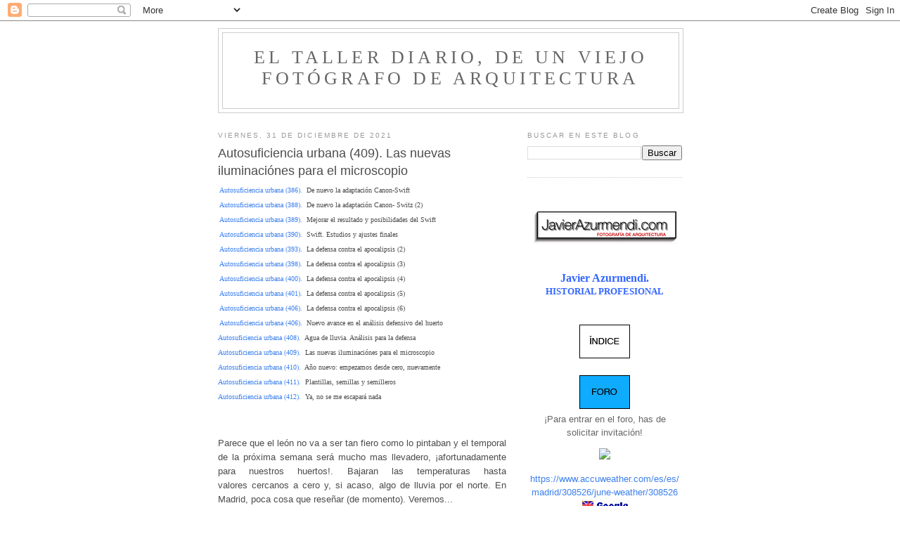

--- FILE ---
content_type: text/html; charset=UTF-8
request_url: https://diariodeunviejo.blogspot.com/2021/12/autosuficiencia-urbana-409-las-nuevas.html
body_size: 24036
content:
<!DOCTYPE html>
<html dir='ltr'>
<head>
<link href='https://www.blogger.com/static/v1/widgets/2944754296-widget_css_bundle.css' rel='stylesheet' type='text/css'/>
<meta content='text/html; charset=UTF-8' http-equiv='Content-Type'/>
<meta content='blogger' name='generator'/>
<link href='https://diariodeunviejo.blogspot.com/favicon.ico' rel='icon' type='image/x-icon'/>
<link href='https://diariodeunviejo.blogspot.com/2021/12/autosuficiencia-urbana-409-las-nuevas.html' rel='canonical'/>
<link rel="alternate" type="application/atom+xml" title="El taller diario, de un viejo fotógrafo de arquitectura - Atom" href="https://diariodeunviejo.blogspot.com/feeds/posts/default" />
<link rel="alternate" type="application/rss+xml" title="El taller diario, de un viejo fotógrafo de arquitectura - RSS" href="https://diariodeunviejo.blogspot.com/feeds/posts/default?alt=rss" />
<link rel="service.post" type="application/atom+xml" title="El taller diario, de un viejo fotógrafo de arquitectura - Atom" href="https://www.blogger.com/feeds/5074817805630328410/posts/default" />

<link rel="alternate" type="application/atom+xml" title="El taller diario, de un viejo fotógrafo de arquitectura - Atom" href="https://diariodeunviejo.blogspot.com/feeds/5485040988568078889/comments/default" />
<!--Can't find substitution for tag [blog.ieCssRetrofitLinks]-->
<link href='https://live.staticflickr.com/65535/51789462303_c14d978844_z.jpg' rel='image_src'/>
<meta content='https://diariodeunviejo.blogspot.com/2021/12/autosuficiencia-urbana-409-las-nuevas.html' property='og:url'/>
<meta content='Autosuficiencia urbana (409). Las nuevas iluminaciónes para el microscopio' property='og:title'/>
<meta content=' Autosuficiencia urbana (386).    De nuevo la adaptación Canon-Swift  Autosuficiencia urbana (388).    De nuevo la adaptación Canon- Switz (...' property='og:description'/>
<meta content='https://lh3.googleusercontent.com/blogger_img_proxy/AEn0k_uIb9pEjUYaRhmHJPcGbcLWvj_2O6JOwiya32jpd4inmKCHE8nEcjoRw5dvWZCzG_Qd9oLjhue_CayZBmlVxYoT4cOou2TZNimUQ0Sz8B2KeeDFc4KeWpWDs3zWpr45KPCY0Q=w1200-h630-p-k-no-nu' property='og:image'/>
<title>El taller diario, de un viejo fotógrafo de arquitectura: Autosuficiencia urbana (409). Las nuevas iluminaciónes para el microscopio</title>
<style id='page-skin-1' type='text/css'><!--
/*
-----------------------------------------------
Blogger Template Style
Name:     Minima
Date:     26 Feb 2004
Updated by: Blogger Team
----------------------------------------------- */
/* Use this with templates/template-twocol.html */
body {
background:#ffffff;
margin:0;
color:#4c4c4c;
font:x-small Georgia Serif;
font-size/* */:/**/small;
font-size: /**/small;
text-align: center;
}
a:link {
color:#3D81EE;
text-decoration:none;
}
a:visited {
color:#3D81EE;
text-decoration:none;
}
a:hover {
color:#4c4c4c;
text-decoration:underline;
}
a img {
border-width:0;
}
/* Header
-----------------------------------------------
*/
#header-wrapper {
width:660px;
margin:0 auto 10px;
border:1px solid #cccccc;
}
#header-inner {
background-position: center;
margin-left: auto;
margin-right: auto;
}
#header {
margin: 5px;
border: 1px solid #cccccc;
text-align: center;
color:#666666;
}
#header h1 {
margin:5px 5px 0;
padding:15px 20px .25em;
line-height:1.2em;
text-transform:uppercase;
letter-spacing:.2em;
font: normal normal 200% Georgia, Serif;
}
#header a {
color:#666666;
text-decoration:none;
}
#header a:hover {
color:#666666;
}
#header .description {
margin:0 5px 5px;
padding:0 20px 15px;
max-width:700px;
text-transform:uppercase;
letter-spacing:.2em;
line-height: 1.4em;
font: normal normal 78% 'Trebuchet MS', Trebuchet, Arial, Verdana, Sans-serif;
color: #999999;
}
#header img {
margin-left: auto;
margin-right: auto;
}
/* Outer-Wrapper
----------------------------------------------- */
#outer-wrapper {
width: 660px;
margin:0 auto;
padding:10px;
text-align:left;
font: normal normal 100% Arial, Tahoma, Helvetica, FreeSans, sans-serif;
}
#main-wrapper {
width: 410px;
float: left;
word-wrap: break-word; /* fix for long text breaking sidebar float in IE */
overflow: hidden;     /* fix for long non-text content breaking IE sidebar float */
}
#sidebar-wrapper {
width: 220px;
float: right;
word-wrap: break-word; /* fix for long text breaking sidebar float in IE */
overflow: hidden;      /* fix for long non-text content breaking IE sidebar float */
}
/* Headings
----------------------------------------------- */
h2 {
margin:1.5em 0 .75em;
font:normal normal 78% 'Trebuchet MS',Trebuchet,Arial,Verdana,Sans-serif;
line-height: 1.4em;
text-transform:uppercase;
letter-spacing:.2em;
color:#999999;
}
/* Posts
-----------------------------------------------
*/
h2.date-header {
margin:1.5em 0 .5em;
}
.post {
margin:.5em 0 1.5em;
border-bottom:1px dotted #cccccc;
padding-bottom:1.5em;
}
.post h3 {
margin:.25em 0 0;
padding:0 0 4px;
font-size:140%;
font-weight:normal;
line-height:1.4em;
color:#4c4c4c;
}
.post h3 a, .post h3 a:visited, .post h3 strong {
display:block;
text-decoration:none;
color:#4c4c4c;
font-weight:normal;
}
.post h3 strong, .post h3 a:hover {
color:#4c4c4c;
}
.post-body {
margin:0 0 .75em;
line-height:1.6em;
}
.post-body blockquote {
line-height:1.3em;
}
.post-footer {
margin: .75em 0;
color:#999999;
text-transform:uppercase;
letter-spacing:.1em;
font: normal normal 78% 'Trebuchet MS', Trebuchet, Arial, Verdana, Sans-serif;
line-height: 1.4em;
}
.comment-link {
margin-left:.6em;
}
.post img, table.tr-caption-container {
padding:4px;
border:1px solid #cccccc;
}
.tr-caption-container img {
border: none;
padding: 0;
}
.post blockquote {
margin:1em 20px;
}
.post blockquote p {
margin:.75em 0;
}
/* Comments
----------------------------------------------- */
#comments h4 {
margin:1em 0;
font-weight: bold;
line-height: 1.4em;
text-transform:uppercase;
letter-spacing:.2em;
color: #999999;
}
#comments-block {
margin:1em 0 1.5em;
line-height:1.6em;
}
#comments-block .comment-author {
margin:.5em 0;
}
#comments-block .comment-body {
margin:.25em 0 0;
}
#comments-block .comment-footer {
margin:-.25em 0 2em;
line-height: 1.4em;
text-transform:uppercase;
letter-spacing:.1em;
}
#comments-block .comment-body p {
margin:0 0 .75em;
}
.deleted-comment {
font-style:italic;
color:gray;
}
#blog-pager-newer-link {
float: left;
}
#blog-pager-older-link {
float: right;
}
#blog-pager {
text-align: center;
}
.feed-links {
clear: both;
line-height: 2.5em;
}
/* Sidebar Content
----------------------------------------------- */
.sidebar {
color: #666666;
line-height: 1.5em;
}
.sidebar ul {
list-style:none;
margin:0 0 0;
padding:0 0 0;
}
.sidebar li {
margin:0;
padding-top:0;
padding-right:0;
padding-bottom:.25em;
padding-left:15px;
text-indent:-15px;
line-height:1.5em;
}
.sidebar .widget, .main .widget {
border-bottom:1px dotted #cccccc;
margin:0 0 1.5em;
padding:0 0 1.5em;
}
.main .Blog {
border-bottom-width: 0;
}
/* Profile
----------------------------------------------- */
.profile-img {
float: left;
margin-top: 0;
margin-right: 5px;
margin-bottom: 5px;
margin-left: 0;
padding: 4px;
border: 1px solid #cccccc;
}
.profile-data {
margin:0;
text-transform:uppercase;
letter-spacing:.1em;
font: normal normal 78% 'Trebuchet MS', Trebuchet, Arial, Verdana, Sans-serif;
color: #999999;
font-weight: bold;
line-height: 1.6em;
}
.profile-datablock {
margin:.5em 0 .5em;
}
.profile-textblock {
margin: 0.5em 0;
line-height: 1.6em;
}
.profile-link {
font: normal normal 78% 'Trebuchet MS', Trebuchet, Arial, Verdana, Sans-serif;
text-transform: uppercase;
letter-spacing: .1em;
}
/* Footer
----------------------------------------------- */
#footer {
width:660px;
clear:both;
margin:0 auto;
padding-top:15px;
line-height: 1.6em;
text-transform:uppercase;
letter-spacing:.1em;
text-align: center;
}

--></style>
<link href='https://www.blogger.com/dyn-css/authorization.css?targetBlogID=5074817805630328410&amp;zx=8d3faec4-6630-474d-9152-9a88bd52f5df' media='none' onload='if(media!=&#39;all&#39;)media=&#39;all&#39;' rel='stylesheet'/><noscript><link href='https://www.blogger.com/dyn-css/authorization.css?targetBlogID=5074817805630328410&amp;zx=8d3faec4-6630-474d-9152-9a88bd52f5df' rel='stylesheet'/></noscript>
<meta name='google-adsense-platform-account' content='ca-host-pub-1556223355139109'/>
<meta name='google-adsense-platform-domain' content='blogspot.com'/>

<!-- data-ad-client=ca-pub-7992241800148903 -->

</head>
<body>
<div class='navbar section' id='navbar'><div class='widget Navbar' data-version='1' id='Navbar1'><script type="text/javascript">
    function setAttributeOnload(object, attribute, val) {
      if(window.addEventListener) {
        window.addEventListener('load',
          function(){ object[attribute] = val; }, false);
      } else {
        window.attachEvent('onload', function(){ object[attribute] = val; });
      }
    }
  </script>
<div id="navbar-iframe-container"></div>
<script type="text/javascript" src="https://apis.google.com/js/platform.js"></script>
<script type="text/javascript">
      gapi.load("gapi.iframes:gapi.iframes.style.bubble", function() {
        if (gapi.iframes && gapi.iframes.getContext) {
          gapi.iframes.getContext().openChild({
              url: 'https://www.blogger.com/navbar/5074817805630328410?po\x3d5485040988568078889\x26origin\x3dhttps://diariodeunviejo.blogspot.com',
              where: document.getElementById("navbar-iframe-container"),
              id: "navbar-iframe"
          });
        }
      });
    </script><script type="text/javascript">
(function() {
var script = document.createElement('script');
script.type = 'text/javascript';
script.src = '//pagead2.googlesyndication.com/pagead/js/google_top_exp.js';
var head = document.getElementsByTagName('head')[0];
if (head) {
head.appendChild(script);
}})();
</script>
</div></div>
<div id='outer-wrapper'><div id='wrap2'>
<!-- skip links for text browsers -->
<span id='skiplinks' style='display:none;'>
<a href='#main'>skip to main </a> |
      <a href='#sidebar'>skip to sidebar</a>
</span>
<div id='header-wrapper'>
<div class='header section' id='header'><div class='widget Header' data-version='1' id='Header1'>
<div id='header-inner'>
<div class='titlewrapper'>
<h1 class='title'>
<a href='https://diariodeunviejo.blogspot.com/'>
El taller diario, de un viejo fotógrafo de arquitectura
</a>
</h1>
</div>
<div class='descriptionwrapper'>
<p class='description'><span>
</span></p>
</div>
</div>
</div></div>
</div>
<div id='content-wrapper'>
<div id='crosscol-wrapper' style='text-align:center'>
<div class='crosscol no-items section' id='crosscol'></div>
</div>
<div id='main-wrapper'>
<div class='main section' id='main'><div class='widget Blog' data-version='1' id='Blog1'>
<div class='blog-posts hfeed'>

          <div class="date-outer">
        
<h2 class='date-header'><span>viernes, 31 de diciembre de 2021</span></h2>

          <div class="date-posts">
        
<div class='post-outer'>
<div class='post hentry uncustomized-post-template' itemprop='blogPost' itemscope='itemscope' itemtype='http://schema.org/BlogPosting'>
<meta content='https://live.staticflickr.com/65535/51789462303_c14d978844_z.jpg' itemprop='image_url'/>
<meta content='5074817805630328410' itemprop='blogId'/>
<meta content='5485040988568078889' itemprop='postId'/>
<a name='5485040988568078889'></a>
<h3 class='post-title entry-title' itemprop='name'>
Autosuficiencia urbana (409). Las nuevas iluminaciónes para el microscopio
</h3>
<div class='post-header'>
<div class='post-header-line-1'></div>
</div>
<div class='post-body entry-content' id='post-body-5485040988568078889' itemprop='description articleBody'>
<div><div><span style="font-size: x-small;"><span style="font-family: times;"><span style="text-align: justify;"><a href="https://diariodeunviejo.blogspot.com/2021/11/autosuficiencia-urbana-386-de-nuevo-la.html">&nbsp;Autosuficiencia urbana (386).</a></span></span><span style="font-family: times;"><a href="https://diariodeunviejo.blogspot.com/2021/11/autosuficiencia-urbana-386-de-nuevo-la.html">&nbsp;</a>&nbsp;De nuevo la adaptación Canon-Swift</span></span></div><div><span style="font-family: times; font-size: x-small;"><span style="font-family: times;"><span style="text-align: justify;"><a href="https://diariodeunviejo.blogspot.com/2021/11/autosuficiencia-urbana-388-de-nuevo-la.html">&nbsp;Autosuficiencia urbana (388).</a></span></span><span style="font-family: times;"><a href="https://diariodeunviejo.blogspot.com/2021/11/autosuficiencia-urbana-387-fuerte.html">&nbsp;</a>&nbsp;De nuevo la adaptación Canon- Switz (2)</span></span></div><div><span style="font-family: times; font-size: x-small;"><span style="font-family: times;"><span style="text-align: justify;"><a href="https://diariodeunviejo.blogspot.com/2021/11/autosuficiencia-urbana-389-mejorar-el.html">&nbsp;Autosuficiencia urbana (389).</a></span></span><span style="font-family: times;"><a href="https://diariodeunviejo.blogspot.com/2021/11/autosuficiencia-urbana-389-mejorar-el.html">&nbsp;</a>&nbsp;Mejorar el resultado y posibilidades del Swift</span></span></div><div><span style="font-size: x-small;"><span style="font-family: times;"><span style="text-align: justify;"><a href="https://diariodeunviejo.blogspot.com/2021/11/autosuficiencia-urbana-390-swift.html">&nbsp;Autosuficiencia urbana (390).</a></span></span><span style="font-family: times;"><a href="https://diariodeunviejo.blogspot.com/2021/11/autosuficiencia-urbana-390-swift.html">&nbsp;</a>&nbsp;Swift. Estudios y ajustes finales</span></span></div><div><span style="font-size: x-small;"><span style="font-family: times;"><span style="text-align: justify;"><a href="https://diariodeunviejo.blogspot.com/2021/12/autosuficiencia-urbana-393-la-defensa.html">&nbsp;Autosuficiencia urbana (393).</a></span></span><span style="font-family: times;"><a href="https://diariodeunviejo.blogspot.com/2021/12/autosuficiencia-urbana-393-la-defensa.html">&nbsp;</a>&nbsp;La defensa contra el apocalipsis (2)</span></span></div><div><span style="font-size: x-small;"><span style="font-family: times;"><span style="font-family: times;"><span style="text-align: justify;"><a href="https://diariodeunviejo.blogspot.com/2021/12/autosuficiencia-urbana-398-la-defensa.html">&nbsp;Autosuficiencia urbana (398).</a></span></span><span style="font-family: times;"><a href="Autosuficiencia urbana (393).  La defensa contra el apocalipsis (2)">&nbsp;</a>&nbsp;La defensa contra el apocalipsis (3)</span></span></span></div><div><span style="font-size: x-small;"><span style="font-family: times;"><span style="font-family: times;"><span style="font-family: times;"><span style="text-align: justify;">&nbsp;<a href="https://diariodeunviejo.blogspot.com/2021/12/autosuficiencia-urbana-400-la-defensa.html">Autosuficiencia urbana (400).</a></span></span><span style="font-family: times;"><a href="Autosuficiencia urbana (393).  La defensa contra el apocalipsis (2)">&nbsp;</a>&nbsp;La defensa contra el apocalipsis (4)</span></span></span></span></div><div><span style="font-size: x-small;"><span style="font-family: times;"><span style="font-family: times;"><span style="font-family: times;"><span style="font-family: times;"><span style="text-align: justify;"><a href="https://diariodeunviejo.blogspot.com/2021/12/autosuficiencia-urbana-401-la-defensa.html">&nbsp;Autosuficiencia urbana (401).</a></span></span><span style="font-family: times;"><a href="https://diariodeunviejo.blogspot.com/2021/12/autosuficiencia-urbana-401-la-defensa.html">&nbsp;</a>&nbsp;La defensa contra el apocalipsis (5)</span></span></span></span></span></div><div><span style="font-size: x-small;"><span style="font-family: times;"><span style="font-family: times;"><span style="font-family: times;"><span style="font-family: times;"><span style="font-family: times;"><span style="text-align: justify;"><a href="https://diariodeunviejo.blogspot.com/2021/12/autosuficiencia-urbana-401-la-defensa.html">&nbsp;Autosuficiencia urbana (406).</a></span></span><span style="font-family: times;"><a href="https://diariodeunviejo.blogspot.com/2021/12/autosuficiencia-urbana-401-la-defensa.html">&nbsp;</a>&nbsp;La defensa contra el apocalipsis (6)</span></span></span></span></span></span></div><div><span style="font-size: x-small;"><span style="font-family: times;"><span style="font-family: times;"><span style="font-family: times;"><span style="font-family: times;"><span style="font-family: times;"><span style="font-family: times;"><span style="text-align: justify;"><a href="https://diariodeunviejo.blogspot.com/2021/12/autosuficiencia-urbana-407-nuevo-avance.html">&nbsp;Autosuficiencia urbana (406).</a></span></span><span style="font-family: times;"><a href="https://diariodeunviejo.blogspot.com/2021/12/autosuficiencia-urbana-407-nuevo-avance.html">&nbsp;</a>&nbsp;Nuevo avance en el análisis defensivo del huerto</span></span></span></span></span></span></span></div><div><span style="font-size: x-small;"><span style="font-family: times;"><span style="font-family: times;"><span style="font-family: times;"><span style="font-family: times;"><span style="font-family: times;"><span style="font-family: times;"><span style="font-family: times;"><span style="text-align: justify;"><a href="https://diariodeunviejo.blogspot.com/2021/12/autosuficiencia-urbana-408-agua-de.html">Autosuficiencia urbana (408).</a></span></span><span style="font-family: times;"><a href="https://diariodeunviejo.blogspot.com/2021/12/autosuficiencia-urbana-408-agua-de.html">&nbsp;</a>&nbsp;Agua de lluvia. Análisis para la defensa</span></span></span></span></span></span></span></span></div><div><span style="font-size: x-small;"><span style="font-family: times;"><span style="font-family: times;"><span style="font-family: times;"><span style="font-family: times;"><span style="font-family: times;"><span style="font-family: times;"><span style="font-family: times;"><span style="font-family: times;"><span style="text-align: justify;"><a href="https://diariodeunviejo.blogspot.com/2021/12/autosuficiencia-urbana-409-las-nuevas.html">Autosuficiencia urbana (409).</a></span></span><span style="font-family: times;"><a href="https://diariodeunviejo.blogspot.com/2021/12/autosuficiencia-urbana-409-las-nuevas.html">&nbsp;</a>&nbsp;Las nuevas iluminaciónes para el microscopio</span></span></span></span></span></span></span></span></span></div><div><span style="font-size: x-small;"><span style="font-family: times;"><span style="font-family: times;"><span style="font-family: times;"><span style="font-family: times;"><span style="font-family: times;"><span style="font-family: times;"><span style="font-family: times;"><span style="font-family: times;"><span style="font-family: times;"><span style="text-align: justify;"><a href="https://diariodeunviejo.blogspot.com/2022/01/autosuficiencia-urbana-410-ano-nuevo.html">Autosuficiencia urbana (410).</a></span></span><span style="font-family: times;"><a href="https://diariodeunviejo.blogspot.com/2021/12/autosuficiencia-urbana-409-las-nuevas.html">&nbsp;</a>&nbsp;Año nuevo: empezamos desde cero, nuevamente</span></span></span></span></span></span></span></span></span></span></div><div><span style="font-size: x-small;"><span style="font-family: times;"><span style="font-family: times;"><span style="font-family: times;"><span style="font-family: times;"><span style="font-family: times;"><span style="font-family: times;"><span style="font-family: times;"><span style="font-family: times;"><span style="font-family: times;"><span style="font-family: times;"><span style="text-align: justify;"><a href="https://diariodeunviejo.blogspot.com/2022/01/autosuficiencia-urbana-411plantillas.html">Autosuficiencia urbana (411).</a></span></span><span style="font-family: times;"><a href="https://diariodeunviejo.blogspot.com/2021/12/autosuficiencia-urbana-409-las-nuevas.html">&nbsp;</a>&nbsp;Plantillas, semillas y semilleros</span></span></span></span></span></span></span></span></span></span></span></div><div><span style="font-size: x-small;"><span style="font-family: times;"><span style="font-family: times;"><span style="font-family: times;"><span style="font-family: times;"><span style="font-family: times;"><span style="font-family: times;"><span style="font-family: times;"><span style="font-family: times;"><span style="font-family: times;"><span style="font-family: times;"><span style="font-family: times;"><span style="text-align: justify;"><a href="https://diariodeunviejo.blogspot.com/2022/01/autosuficiencia-urbana-412-ya-no-se-me.html">Autosuficiencia urbana (412).</a></span></span><span style="font-family: times;"><a href="https://diariodeunviejo.blogspot.com/2021/12/autosuficiencia-urbana-409-las-nuevas.html">&nbsp;</a>&nbsp;Ya, no se me escapará nada</span></span></span></span></span></span></span></span></span></span></span></span></div></div><p style="text-align: justify;"><span style="font-family: arial;"></span></p><div><br /></div><p style="text-align: justify;"><span style="font-family: arial;">Parece que el león no va a ser tan fiero como lo pintaban y el&nbsp;temporal de la&nbsp;próxima semana será mucho mas llevadero, &#161;afortunadamente para nuestros huertos!.&nbsp;Bajaran las temperaturas hasta valores&nbsp;cercanos a cero y, si acaso, algo de lluvia por el norte. En Madrid, poca cosa que reseñar (de momento). Veremos...</span></p><p style="text-align: justify;"><span style="font-family: arial;">Sigo&nbsp;adentrándome en la nueva iluminación del microscopio, que resulta ser un sistema mucho mas sencillo y barato de incorporar, que la mejora importante de la óptica (apocromática), para poder aumentar la calidad de lo visionado y las&nbsp;imágenes resultantes. El hecho de poder iluminar lateralmente las preparaciones con el propio condensador Abbe, y poder enfocar por planos, dejando el resto absolutamente limpio, va a ser un avance considerable.&nbsp;</span></p><p style="text-align: justify;"></p><table align="center" cellpadding="0" cellspacing="0" class="tr-caption-container" style="margin-left: auto; margin-right: auto;"><tbody><tr><td style="text-align: center;"><a href="https://live.staticflickr.com/65535/51789462303_c14d978844_z.jpg" style="margin-left: auto; margin-right: auto;"><img border="0" data-original-height="640" data-original-width="480" height="400" src="https://live.staticflickr.com/65535/51789462303_c14d978844_z.jpg" width="300" /></a></td></tr><tr><td class="tr-caption" style="text-align: center;"><span style="font-family: arial; font-size: x-small;">Distintas plantillas para apantallados de iluminación y filtrado</span></td></tr></tbody></table><br /><p></p><div style="text-align: start;"><br /></div><span style="font-family: arial;">En las series de pruebas que he realizado, ya esta conseguido, aunque todavía faltan por ajustar las piezas que he&nbsp;construido o adquirido, para hacerlas lo mas&nbsp;eficientes&nbsp;posibles para conseguir la&nbsp;máxima calidad, a medida &nbsp;de mi sistema de trabajo (con 4x,10x, 40x, 60x y 100x oil). Una vez conseguido esto, hay que esperar a la nueva óptica &nbsp;de&nbsp;corrección plana&nbsp;acromáticas&nbsp;(4x y 10x), y ver que tal se comporta.&nbsp;</span><p></p><p style="text-align: justify;"></p><table align="center" cellpadding="0" cellspacing="0" class="tr-caption-container" style="margin-left: auto; margin-right: auto;"><tbody><tr><td style="text-align: center;"><a href="https://live.staticflickr.com/65535/51789729739_69080b287e_z.jpg" style="margin-left: auto; margin-right: auto;"><img border="0" data-original-height="640" data-original-width="480" height="400" src="https://live.staticflickr.com/65535/51789729739_69080b287e_z.jpg" width="300" /></a></td></tr><tr><td class="tr-caption" style="text-align: center;"><span style="font-family: arial; font-size: x-small;">El lugar destinado para los filtros en el condensador, puede ser utilizado también para incorporar las distintas plantillas o ambas cosas al unísono. De esta forma un sencillo condensador de luz de campo claro, se puede transformar en un condensador de campo oscuro y, también, de iluminación lateral.</span></td></tr></tbody></table><br /><span style="font-family: arial;"><br /></span><p></p><p style="text-align: justify;"><span style="font-family: arial;">Pero vamos que, finalmente, no&nbsp;habrá color en cuanto a calidad con el microscopio adquirido inicialmente. Ahora tiene <u>óptica plana&nbsp;acromática</u>&nbsp;de alto rendimiento en aquellas ampliaciones mas críticas (4X, 10X y 60X). Otras de alta calidad y&nbsp;contraste (40 y 100x oil); &nbsp;condensador de campo claro (sin aceite), oscuro y de iluminación lateral. Se ha instalado &nbsp;y adaptado una&nbsp;cámara profesional con sensor CMOS, trabajando &nbsp;en RAW y JPG de alta calidad, a 21 Mp, donde se puede&nbsp;sacar la&nbsp;máxima calidad posible a la imagen,&nbsp;<u>sin casi &nbsp; &nbsp; aberraciónes cromáticas</u>. Además con una ampliación considerable llegando hasta los 3000x visuales directos </span><span style="font-family: arial;">(obj. 100X y ocular 30X)&nbsp;</span><span style="font-family: arial;">y, probablemente, cercano a los 5000x en imagen&nbsp;digital...</span></p><p style="text-align: justify;"></p><table align="center" cellpadding="0" cellspacing="0" class="tr-caption-container" style="margin-left: auto; margin-right: auto;"><tbody><tr><td style="text-align: center;"><a href="https://live.staticflickr.com/65535/51789520061_96aae48012_o.jpg" style="margin-left: auto; margin-right: auto;"><img border="0" data-original-height="776" data-original-width="800" height="388" src="https://live.staticflickr.com/65535/51789520061_96aae48012_o.jpg" width="400" /></a></td></tr><tr><td class="tr-caption" style="text-align: center;"><span style="font-family: arial; font-size: x-small;">Aunque todavía hay mucho por mejorar, ya se ven resultados muy contundentes con el 10X (el más complicado).&nbsp;</span><span style="text-align: left;"><span style="font-family: arial; font-size: x-small;">Cliquear en la imagen para ampliar</span></span></td></tr></tbody></table><span style="font-family: arial;"><br /></span><p></p><p style="text-align: justify;"><span style="font-family: arial;">Naturalmente todas estas mejoras han sido realizadas con una inversión&nbsp;mínima, a base de tunear y readaptar los sistemas originales que trae este aparato, gracias a la cantidad de información sobre microscopios que ahora hay en la Red, &nbsp;el material&nbsp;fotográfico profesional que ya&nbsp;poseía (mucho de lo utilizado en este caso es "analógico") y darle un par de vueltas en cuanto a su&nbsp;adaptación para este sistema concreto. El resultado esta siendo soberbio...</span></p><p style="text-align: justify;"></p><table align="center" cellpadding="0" cellspacing="0" class="tr-caption-container" style="margin-left: auto; margin-right: auto;"><tbody><tr><td style="text-align: center;"><a href="https://live.staticflickr.com/65535/51789899284_82777540f5_o.png" style="margin-left: auto; margin-right: auto;"><img border="0" data-original-height="482" data-original-width="800" height="241" src="https://live.staticflickr.com/65535/51789899284_82777540f5_o.png" width="400" /></a></td></tr><tr><td class="tr-caption" style="text-align: center;"><span style="font-family: arial; font-size: x-small;">La misma imagen, con tres tipos de iluminación. De izquierda a derecha: <b>campo claro</b> (lo habitual hasta ahora en mi caso), <b>campo de iluminación lateral</b>&nbsp;(la máxima calidad de imagen que he conseguido hasta ahora y <b>campo oscuro </b>(puede ser interesante para alguna cosa). Como se puede apreciar, la diferencias son espectaculares. Solo una óptica con corrección de campo, plano, puede mejorar esto, en parte, y ya esta en camino desde China. Cliquear en la imagen para ampliar.</span></td></tr></tbody></table><br /><span style="font-family: arial;"><br /></span><p></p><p style="text-align: justify;"><span style="font-family: arial;">Esta mejora en cuanto a la calidad que se puede obtener de este&nbsp;aparato, va de la mano de lo que se esta descubriendo como sistema defensivo contra la actual contaminación&nbsp;intencionadamente muy dañina: he encontrado oxido de grafeno de forma generalizada en el agua, el aire y la superficie de las verduras, así como distintas clases de morguelos e, incluso, elementos&nbsp;magnéticos desconocidos para mi y que ahora tengo en estudio. Hubiera sido imposible descubrir todo esto, si no hubiera&nbsp;tomado la&nbsp;decisión de defenderme, por mis propios medios, de las mentiras y agresiones a las que nos están&nbsp;sometiendo&nbsp;nuestros gobernantes; la vida del pueblo, para ellos tras la agenda 2030/2050, &nbsp;ya no vale nada...&nbsp;</span></p><p style="text-align: justify;"><span style="font-family: arial;">Resulta ser un paso más en cuanto a la autosuficiencia imprescindible para los&nbsp;próximos años, tanto a nivel medico preventivo (como es el caso), como a nivel medico curativo, como en el caso del <b>Dióxido de Cloro</b>, el <b>NAC</b> , <b>Zinc</b>, etc, &nbsp;así como &nbsp;<b>Artemisia&nbsp;annua,</b>&nbsp; <b>Epilobium parviflorum</b> y otras tantas plantas medicinales, imprescindibles para la autosuficiencia, si&nbsp;nuestra salud se ve alterada.</span></p><table align="center" cellpadding="0" cellspacing="0" class="tr-caption-container" style="margin-left: auto; margin-right: auto;"><tbody><tr><td style="text-align: center;"><a href="https://live.staticflickr.com/65535/51790058935_492590d772_z.jpg" style="margin-left: auto; margin-right: auto;"><img border="0" data-original-height="504" data-original-width="640" height="315" src="https://live.staticflickr.com/65535/51790058935_492590d772_z.jpg" width="400" /></a></td></tr><tr><td class="tr-caption" style="text-align: center;"><span style="font-family: arial; font-size: x-small;"><b>Artemisia annua</b>, cultivada en mi huerto interior (potencia tremendamente el sistema inmunológico. Antibiotico)</span></td></tr></tbody></table><p style="text-align: justify;"><span style="font-family: arial;">Hoy en día, lo mejor es no pisar un hospital de ninguna de las maneras, por riesgo a que te clasifiquen y encierren caprichosamente por un&nbsp;supuesto COVID19 (basado en una prueba PCR con&nbsp;hasta un 96% de&nbsp;error) &nbsp;acabando con tu vida de forma miserable, en base, por ejemplo, a supuestos trastornos mentales (junto al secuientro, la última que se están inventando si no aceptas que te vacunen )...</span></p><p style="text-align: justify;"></p><table align="center" cellpadding="0" cellspacing="0" class="tr-caption-container" style="margin-left: auto; margin-right: auto;"><tbody><tr><td style="text-align: center;"><a href="https://live.staticflickr.com/65535/51789316096_711e9c7c3f_z.jpg" style="margin-left: auto; margin-right: auto;"><img border="0" data-original-height="640" data-original-width="480" height="400" src="https://live.staticflickr.com/65535/51789316096_711e9c7c3f_z.jpg" width="300" /></a></td></tr><tr><td class="tr-caption" style="text-align: center;"><span style="font-family: arial; font-size: x-small;"><b>Epilobium parviflorum</b> en flor, cultivado en invierno, entre los pimientos de Padrón, en mi huerto interior. (Antiinflamatorio potente de vías urinarias y próstata).</span></td></tr></tbody></table><p></p><p style="text-align: justify;"><span style="font-family: arial;">Esto va a resultar fundamental para que nosotros podamos tener por unos años una vejez sana y tranquila, &nbsp;en la medida de lo posible, mientras mis hijos puedan afrontar, con cierta seguridad, el revuelto y complejo futuro que se les esta presentando...</span></p><div><div style="text-align: justify;"><span style="font-family: arial;"><span style="color: #141414; font-family: arial;"><span style="font-family: arial;"><div style="font-family: -webkit-standard; text-align: left;"><span style="font-size: x-small;"><span style="color: #4c4c4c; font-family: times;">-&nbsp;</span><a href="http://diariodeunviejo.blogspot.com.es/2011/08/poliexpan-para-la-autosuficinecia.html" style="font-family: times;">Poliexpán" para la autosuficiencia (1)</a></span></div><div style="font-family: -webkit-standard; text-align: left;"><a href="http://diariodeunviejo.blogspot.com.es/2015/02/poliexpan-para-la-autosuficiencia-2.html" style="font-family: times;"><span style="font-size: x-small;">- "Poliexpán" para la autosuficiencia (2)</span></a></div></span></span></span><div style="-webkit-text-size-adjust: auto; -webkit-text-stroke-width: 0px; orphans: auto; text-align: left; widows: auto;"><span style="font-family: arial; text-align: justify;"><span style="color: #141414; font-family: arial;"><span style="caret-color: rgb(76, 76, 76); color: #4c4c4c;"><span></span></span></span></span><div style="-webkit-text-size-adjust: auto; -webkit-text-stroke-width: 0px; orphans: auto; widows: auto;"><span style="font-family: arial; text-align: justify;"><span style="color: #141414; font-family: arial;"><span style="caret-color: rgb(76, 76, 76); color: #4c4c4c;"><span style="color: #4c4c4c; font-family: arial;"><span style="color: #4c4c4c;"><span style="color: #4c4c4c; font-family: arial;"><span style="color: #4c4c4c; font-family: arial;"><span style="font-family: arial;"><span style="font-family: arial;"><span><span><span style="font-family: arial;"><span style="font-family: times;"><span style="color: #4c4c4c; font-family: times;"></span></span></span></span></span></span></span></span></span></span></span></span></span></span><div><span style="font-family: arial; text-align: justify;"><span style="color: #141414; font-family: arial;"><span style="caret-color: rgb(76, 76, 76); color: #4c4c4c;"><span style="color: #4c4c4c; font-family: arial;"><span style="color: #4c4c4c;"><span style="color: #4c4c4c; font-family: arial;"><span><span><span style="font-family: arial;"><span style="font-family: times;"><span style="color: #4c4c4c; font-family: times;"></span></span></span></span></span></span></span></span></span></span></span><div style="font-family: times; text-align: justify;"><span style="font-family: arial;"><span style="color: #141414; font-family: arial;"><span style="caret-color: rgb(76, 76, 76); color: #4c4c4c;"><span style="color: #4c4c4c;"><span><span><span style="font-family: arial;"><span style="font-family: times;"><span style="font-family: times;"><span style="font-family: times;"><span style="font-family: times;"><span style="color: #4c4c4c; font-family: &quot;times&quot;;"><span><span style="color: #4c4c4c; font-family: times;"><span style="color: #4c4c4c; font-family: &quot;times&quot;;"><span style="color: #4c4c4c; font-family: &quot;times&quot;;"><span style="color: #4c4c4c; font-family: times;"><span style="font-family: arial;"><span style="color: #4c4c4c; font-family: &quot;times&quot;; text-align: left;"><span style="color: #4c4c4c; font-family: &quot;times&quot;; text-align: justify;"><span style="color: #4c4c4c; font-family: &quot;times&quot;;"><span style="color: #4c4c4c; font-family: &quot;times&quot;;"><span style="font-family: arial;"><span><div style="font-family: times;"><div><span style="font-size: x-small;"><a href="http://diariodeunviejo.blogspot.com.es/2014/08/la-bicicleta-el-pulgon-el-huerto-urbano.html">- La bicicleta, el pulgón, el huerto urbano y las cortinas vegetales</a></span><br /><span style="font-size: x-small;"><a href="http://diariodeunviejo.blogspot.com.es/2013/01/autosuficiencia-urbana-1-el-pan.html">- Autosuficiencia urbana (1)</a>&nbsp;Fabricación de pan en casa (1)</span></div><div><span style="font-size: x-small;"><a href="http://diariodeunviejo.blogspot.com.es/2015/05/autosuficiencia-urbana-10-visitantes.html">- Autosuficiencia urbana (10)</a>.&nbsp;Visitantes contra el pulgón</span></div><div><span style="font-size: x-small;"><a href="http://diariodeunviejo.blogspot.com.es/2016/02/autosuficiencia-urbana-20-el-huerto.html">- Autosuficiencia urbana (20)</a>. El huerto urbano en Febrero (9)</span></div><div><span style="font-size: x-small;"><span style="font-size: x-small;"><span style="font-size: x-small;">-<a href="http://diariodeunviejo.blogspot.com.es/2016/06/autosuficiencia-urbana-30-el-huerto.html">&nbsp;Autosuficiencia urbana (30).</a>&nbsp;El huerto urbano (12)&nbsp;</span></span>Sin pimientos y con bencejos</span><span style="font-size: x-small;">&nbsp;</span></div><div><span style="font-size: x-small;"><a href="http://diariodeunviejo.blogspot.com.es/2016/10/autosuficiencia-urbana-40-el-huerto.html">- Autosuficiencia urbana (40)</a>. El huerto urbano (22). El c. en int. (9). Invierno</span><span style="font-size: x-small;">&nbsp;</span></div><div><span style="font-size: x-small;"><a href="http://diariodeunviejo.blogspot.com.es/2016/12/autosuficiencia-urbana-50-el-huerto.html">- Autosuficiencia urbana (50)</a>. El huerto urb.(32). La temp. necesaria para el tomate, &nbsp;todo el año</span></div><div><span style="font-size: x-small;"><a href="http://diariodeunviejo.blogspot.com.es/2017/09/autosuficiencia-urbana-60-la_4.html">- Autosuficiencia urbana (60)</a>.&nbsp;La fabricación de yogur artesanal</span></div><div><span style="font-size: x-small;"><a href="http://diariodeunviejo.blogspot.com/2018/10/autosuficiencia-urbana-70-mms-y-cds.html">- Autosuficiencia urbana (70).</a>&nbsp;MMS y CDS</span><br /><a href="https://diariodeunviejo.blogspot.com/2019/10/autosuficiencia-urbana-80-las-pesca-5.html"><span style="font-size: x-small;">- Autosuficiencia urbana (80)</span></a><span style="font-size: x-small;">. La pesca (5). Las pruebas</span><br /><span style="font-size: x-small;"><a href="https://diariodeunviejo.blogspot.com/2020/02/autosuficiencia-urbana-90-la-pesca-14.html">- Autosuficiencia urbana (90)</a><span style="color: #4c4c4c; font-size: xx-small;">.&nbsp;</span></span><span style="color: #4c4c4c; font-size: x-small;">La pesca (14). Mejoras</span></div></div><div style="font-family: times;"><span style="font-size: x-small;"><a href="https://diariodeunviejo.blogspot.com/2020/03/autosuficiencia-urbana-100-biotrohn-8.html">- Autosuficiencia urbana (100)</a><span style="color: #4c4c4c; font-family: &quot;times&quot;;">.&nbsp;Biotrohn 8</span></span></div><div style="font-family: times;"><a href="https://diariodeunviejo.blogspot.com/2020/04/autosuficiencia-urbana-110-coronavirus.html"><span style="font-size: x-small;">- Autosuficiencia urbana (110).</span></a><span style="color: #4c4c4c; font-family: &quot;times&quot;; font-size: xx-small;">&nbsp;</span><span style="color: #4c4c4c; font-family: &quot;times&quot;; font-size: x-small;">Coronavirus: protecciones cercanas</span><span style="color: #2c2727;"></span></div><div style="font-family: times;"><div><span style="font-size: x-small;"><a href="https://diariodeunviejo.blogspot.com/2020/05/autosuficiencia-urbana-120-biotrohn.html">- Autosuficiencia urbana (120)</a><span style="color: #4c4c4c;">.&nbsp;</span><span style="color: #4c4c4c;">Biotrohn. Soluciones</span></span></div><div style="font-size: 15px;"><span style="font-size: x-small;"><a href="https://diariodeunviejo.blogspot.com/2020/06/autosuficiencia-urbana-130-la-bolsa.html">- Autosuficiencia urbana (130)</a><span style="color: #4c4c4c;">.</span></span><span style="color: #4c4c4c; font-size: x-small;">&nbsp;La Bolsa</span></div><div><div><span><span style="font-size: x-small;"><a href="https://diariodeunviejo.blogspot.com/2020/06/autosuficiencia-urbana-140-la-personal.html">- Autosuficiencia urbana&nbsp;(140).</a><span style="color: #4c4c4c;">&nbsp;</span><span style="color: #4c4c4c;">La personal autosuficiencia</span></span><span style="color: #4c4c4c; font-size: small;">&nbsp;</span></span></div><div style="font-size: 15px;"><span style="color: #4c4c4c; font-size: xx-small;"><span style="font-size: 15px;"><span style="color: #4c4c4c; font-size: xx-small;"><span style="font-size: 15px;"><span style="color: #4c4c4c; font-size: xx-small;"><span style="font-size: x-small;"><a href="https://diariodeunviejo.blogspot.com/2020/06/autosuficiencia-urbana-150-almacen.html">- Autosuficiencia urbana&nbsp;(150)</a></span><span style="color: #4c4c4c;"><span style="font-size: x-small;"><span style="font-size: 15px;"><a href="https://diariodeunviejo.blogspot.com/2020/06/autosuficiencia-urbana-150-almacen.html">.</a></span><span style="font-size: 15px;">&nbsp;</span></span><span style="font-size: 15px;">&nbsp;</span><span style="font-size: x-small;">Almacén "extra" y nuevas previsiones</span></span></span></span></span></span></span></div></div></div></span></span></span></span></span></span></span></span></span></span></span></span></span></span></span></span></span></span></span></span></span></span></span></span><div><span style="font-family: times;"><span style="font-family: times;"><span style="color: #4c4c4c; font-family: &quot;times&quot;;"><span style="color: #4c4c4c; font-family: times;"><span style="font-family: arial;"><span></span></span></span></span></span></span><div><span style="font-family: times;"><span style="font-family: times;"><span style="color: #4c4c4c; font-family: &quot;times&quot;;"><span style="color: #4c4c4c; font-family: times;"><span style="font-family: arial;"><span style="color: #4c4c4c; font-family: &quot;times&quot;; text-align: left;"><span style="color: #4c4c4c; font-family: &quot;times&quot;; text-align: justify;"><span style="color: #4c4c4c; font-family: &quot;times&quot;;"><span style="color: #4c4c4c; font-family: &quot;times&quot;;"><span style="font-family: arial;"><span><div><span style="font-size: x-small;"><a href="https://www.blogger.com/blogger.g?blogID=5074817805630328410&amp;useLegacyBlogger=true#"><span>- Autosuficiencia urbana&nbsp;(160)</span></a><span style="color: #4c4c4c;">.&nbsp;</span><span style="color: #4c4c4c;">El Kayac y la lucha contra la artrosis</span></span></div></span></span></span></span></span></span></span></span></span></span></span><div><span style="font-family: times;"><span style="font-family: times;"><span style="color: #4c4c4c; font-family: &quot;times&quot;;"><span style="color: #4c4c4c; font-family: times;"><span style="font-family: arial;"><span style="color: #4c4c4c; font-family: &quot;times&quot;; text-align: left;"><span style="color: #4c4c4c; font-family: &quot;times&quot;; text-align: justify;"><span style="color: #4c4c4c; font-family: &quot;times&quot;;"><span style="color: #4c4c4c; font-family: &quot;times&quot;;"><span style="font-family: arial;"><span><span style="color: #4c4c4c;"><span><span style="color: #4c4c4c;"><span><span style="color: #4c4c4c;"><span style="color: #4c4c4c;"><span style="font-size: x-small;"><span style="color: black;"><span><span><a href="https://www.blogger.com/blogger.g?blogID=5074817805630328410&amp;useLegacyBlogger=true#">- Autosuficiencia urbana (170)</a>.</span><span><span>&nbsp;</span>Regresamos urgentemente</span></span></span></span></span></span></span></span></span></span></span></span></span></span></span></span></span></span></span></span></span></div></div></div><div><span style="caret-color: rgb(76, 76, 76); color: #4c4c4c; font-family: &quot;times&quot;; text-align: left;"><span style="font-family: arial;"><span style="font-size: x-small;"><span style="color: #4c4c4c; font-family: &quot;times&quot;;"><span style="color: #3d81ee; font-family: &quot;times&quot;;"><a href="https://www.blogger.com/blogger.g?blogID=5074817805630328410&amp;useLegacyBlogger=true#">- Autosuficiencia urbana (180)</a></span><span style="color: #4c4c4c; font-family: &quot;times&quot;;"><a href="https://www.blogger.com/blogger.g?blogID=5074817805630328410&amp;useLegacyBlogger=true#">.</a>&nbsp;&nbsp;La pesca (16). Cuerpo de tiburón y alma de ballenero</span></span></span><br /><span style="font-size: x-small;"><span style="color: #4c4c4c; font-family: &quot;times&quot;;"><span style="color: #4c4c4c; font-family: &quot;times&quot;;"><span style="color: #4c4c4c; font-family: &quot;times&quot;;"><span style="color: #4c4c4c; font-family: &quot;times&quot;;"><span style="color: #4c4c4c; font-family: &quot;times&quot;;"><span style="color: #4c4c4c; font-family: &quot;times&quot;;"><span style="color: #4c4c4c; font-family: &quot;times&quot;;"><span style="color: #4c4c4c; font-family: &quot;times&quot;;"><span style="color: #4c4c4c; font-family: &quot;times&quot;;"><span style="color: #4c4c4c; font-family: &quot;times&quot;;"><span style="color: #4c4c4c; font-family: &quot;times&quot;;"><span style="color: #3d81ee; font-family: &quot;times&quot;;"><a href="https://www.blogger.com/blogger.g?blogID=5074817805630328410&amp;useLegacyBlogger=true#">- Autosuficiencia urbana (190)</a></span><span style="color: #4c4c4c; font-family: &quot;times&quot;;"><a href="https://www.blogger.com/blogger.g?blogID=5074817805630328410&amp;useLegacyBlogger=true#">.</a>&nbsp; Dioxido de Cloro y vivir fuera del Sistema</span></span></span></span></span></span></span></span></span></span></span></span></span></span></span></div></div><div style="font-family: times; text-align: justify;"><span style="font-size: x-small;"><span style="color: #4c4c4c; font-family: &quot;times&quot;;"><span style="color: #4c4c4c; font-family: &quot;times&quot;;"><span style="color: #4c4c4c; font-family: &quot;times&quot;;"><span style="color: #4c4c4c; font-family: &quot;times&quot;;"><span style="color: #4c4c4c; font-family: &quot;times&quot;;"><span style="color: #4c4c4c; font-family: &quot;times&quot;;"><span style="color: #4c4c4c; font-family: &quot;times&quot;;"><span style="color: #4c4c4c; font-family: &quot;times&quot;;"><span style="color: #4c4c4c; font-family: &quot;times&quot;;"><span style="color: #4c4c4c; font-family: &quot;times&quot;;"><span style="color: #4c4c4c; font-family: &quot;times&quot;;"><span style="color: #4c4c4c; font-family: &quot;times&quot;;"><span style="color: #4c4c4c; font-family: &quot;times&quot;;"><span style="color: #4c4c4c; font-family: &quot;times&quot;;"><span style="color: #4c4c4c; font-family: &quot;times&quot;;"><span style="color: #4c4c4c; font-family: &quot;times&quot;;"><span style="color: #4c4c4c; font-family: &quot;times&quot;;"><span style="color: #4c4c4c; font-family: &quot;times&quot;;"><span style="color: #4c4c4c; font-family: &quot;times&quot;;"><span style="color: #4c4c4c; font-family: &quot;times&quot;;"><span style="color: #4c4c4c; font-family: &quot;times&quot;;"><span style="color: #3d81ee; font-family: &quot;times&quot;;"><a href="https://www.blogger.com/blogger.g?blogID=5074817805630328410&amp;useLegacyBlogger=true#">- Autosuficiencia urbana (200)</a></span><span style="color: #4c4c4c; font-family: &quot;times&quot;;"><a href="https://www.blogger.com/blogger.g?blogID=5074817805630328410&amp;useLegacyBlogger=true#">.</a>&nbsp;Mas herramientas para la autosuficiencia (3)</span></span></span></span></span></span></span></span></span></span></span></span></span></span></span></span></span></span></span></span></span></span></span><br /></div><div style="font-family: times; text-align: justify;"><span style="color: #3d81ee; font-family: &quot;times&quot;; font-size: x-small;"><a href="https://diariodeunviejo.blogspot.com/2020/09/autosuficiencia-urbana-210-galicia-la.html">- Autosuficiencia urbana (210)</a></span><span style="color: #4c4c4c; font-family: &quot;times&quot;;"><span style="font-size: x-small;"><a href="https://diariodeunviejo.blogspot.com/2020/09/autosuficiencia-urbana-210-galicia-la.html">.</a>&nbsp;Galícia: a la espera</span>&nbsp;</span></div></div><div style="font-family: times;"><span style="font-size: x-small;"><span style="color: #4c4c4c; font-family: &quot;times&quot;;"><span style="color: #4c4c4c; font-family: &quot;times&quot;;"><span style="color: #4c4c4c; font-family: &quot;times&quot;;"><span style="color: #4c4c4c; font-family: &quot;times&quot;;"><span style="color: #4c4c4c; font-family: &quot;times&quot;;"><span style="color: #4c4c4c; font-family: &quot;times&quot;;"><span style="color: #4c4c4c; font-family: &quot;times&quot;;"><span style="color: #4c4c4c; font-family: &quot;times&quot;;"><span style="color: #4c4c4c; font-family: &quot;times&quot;;"><span style="color: #4c4c4c; font-family: &quot;times&quot;;"><span style="color: #4c4c4c; font-family: &quot;times&quot;;"><span style="color: #4c4c4c; font-family: &quot;times&quot;;"><span style="color: #4c4c4c; font-family: &quot;times&quot;;"><span style="color: #4c4c4c; font-family: &quot;times&quot;;"><span style="color: #4c4c4c; font-family: &quot;times&quot;;"><span style="color: #4c4c4c; font-family: &quot;times&quot;;"><span style="color: #4c4c4c; font-family: &quot;times&quot;;"><span style="color: #4c4c4c; font-family: &quot;times&quot;;"><span style="color: #4c4c4c; font-family: &quot;times&quot;;"><span style="color: #4c4c4c; font-family: &quot;times&quot;;"><span style="color: #4c4c4c; font-family: &quot;times&quot;;"><span style="color: #4c4c4c; font-family: &quot;times&quot;;"><span style="color: #4c4c4c; font-family: &quot;times&quot;;"><span style="color: #4c4c4c; font-family: &quot;times&quot;;"><span style="color: #4c4c4c; font-family: &quot;times&quot;;"><span style="color: #4c4c4c; font-family: &quot;times&quot;;"><span style="color: #4c4c4c; font-family: &quot;times&quot;;"><span style="color: #4c4c4c; font-family: &quot;times&quot;;"><span style="color: #4c4c4c; font-family: &quot;times&quot;;"><span style="color: #4c4c4c; font-family: &quot;times&quot;;"><span style="color: #4c4c4c; font-family: &quot;times&quot;;"><span style="color: #4c4c4c; font-family: &quot;times&quot;;"><span style="color: #4c4c4c; font-family: &quot;times&quot;;"><span style="color: #4c4c4c; font-family: &quot;times&quot;;"><span style="color: #4c4c4c; font-family: &quot;times&quot;;"><span style="color: #4c4c4c; font-family: &quot;times&quot;;"><span style="color: #4c4c4c; font-family: &quot;times&quot;;"><span style="color: #4c4c4c; font-family: &quot;times&quot;;"><span style="color: #4c4c4c; font-family: &quot;times&quot;;"><span style="color: #4c4c4c; font-family: &quot;times&quot;;"><span style="color: #3d81ee; font-family: &quot;times&quot;;"><a href="https://diariodeunviejo.blogspot.com/2020/09/autosuficiencia-urbana-220-nueva.html">- Autosuficiencia urbana (220)</a></span><span style="color: #4c4c4c; font-family: &quot;times&quot;;"><a href="https://diariodeunviejo.blogspot.com/2020/09/autosuficiencia-urbana-220-nueva.html">.&nbsp;</a>Nueva conserva de bonito</span></span></span></span></span></span></span></span></span></span></span></span></span></span></span></span></span></span></span></span></span></span></span></span></span></span></span></span></span></span></span></span></span></span></span></span></span></span></span></span></span></span></div><div style="font-family: times;"><span style="font-size: x-small;"><span style="color: #4c4c4c; font-family: &quot;times&quot;; text-align: justify;"><span style="color: #4c4c4c; font-family: &quot;times&quot;;"><span style="color: #4c4c4c; font-family: &quot;times&quot;;"><span style="color: #4c4c4c; font-family: &quot;times&quot;;"><span style="color: #4c4c4c; font-family: &quot;times&quot;;"><span style="color: #4c4c4c; font-family: &quot;times&quot;;"><span style="color: #3d81ee; font-family: &quot;times&quot;;"><a href="https://diariodeunviejo.blogspot.com/2020/10/autosuficiencia-urbana-230-preparacion.html">- Autosuficiencia urbana (230)</a></span><span style="color: #4c4c4c; font-family: &quot;times&quot;;"><a href="https://diariodeunviejo.blogspot.com/2020/10/autosuficiencia-urbana-230-preparacion.html">.</a><a href="https://diariodeunviejo.blogspot.com/2020/10/autosuficiencia-urbana-228-desinfeccion.html">&nbsp;</a>Preparación física y cambio climático</span></span></span></span></span></span></span></span></div><div style="font-family: times;"><span style="font-size: x-small;"><span style="color: #4c4c4c; font-family: &quot;times&quot;; text-align: justify;"><span style="color: #4c4c4c; font-family: &quot;times&quot;;"><span style="color: #4c4c4c; font-family: &quot;times&quot;;"><span style="color: #4c4c4c; font-family: &quot;times&quot;;"><span style="color: #4c4c4c; font-family: &quot;times&quot;;"><span style="color: #4c4c4c; font-family: &quot;times&quot;;"><span style="color: #4c4c4c; font-family: &quot;times&quot;;"><span style="color: #4c4c4c; font-family: &quot;times&quot;;"><span style="color: #4c4c4c; font-family: &quot;times&quot;;"><span style="color: #4c4c4c; font-family: &quot;times&quot;;"><span style="color: #4c4c4c; font-family: &quot;times&quot;;"><span style="color: #4c4c4c; font-family: &quot;times&quot;;"><span style="color: #4c4c4c; font-family: &quot;times&quot;;"><span style="color: #4c4c4c; font-family: &quot;times&quot;;"><span style="color: #4c4c4c; font-family: &quot;times&quot;;"><span style="color: #4c4c4c; font-family: &quot;times&quot;;"><span style="color: #3d81ee; font-family: &quot;times&quot;;"><a href="https://diariodeunviejo.blogspot.com/2020/10/autosuficiencia-urbana-240-relojes-y.html">- Autosuficiencia urbana (240)</a></span><span style="color: #4c4c4c; font-family: &quot;times&quot;;"><a href="https://diariodeunviejo.blogspot.com/2020/10/autosuficiencia-urbana-240-relojes-y.html">.&nbsp;</a>&nbsp;Relojes y lijas</span></span></span></span></span></span></span></span></span></span></span></span></span></span></span></span></span></span></div></div><div style="-webkit-text-size-adjust: auto; -webkit-text-stroke-width: 0px; orphans: auto; widows: auto;"><span style="font-size: x-small;"><span style="color: #4c4c4c; font-family: &quot;times&quot;; text-align: justify;"><span style="color: #4c4c4c; font-family: &quot;times&quot;;"><span style="color: #4c4c4c; font-family: &quot;times&quot;;"><span style="color: #4c4c4c; font-family: &quot;times&quot;;"><span style="color: #4c4c4c; font-family: &quot;times&quot;;"><span style="color: #4c4c4c; font-family: &quot;times&quot;;"><span style="color: #4c4c4c; font-family: &quot;times&quot;;"><span style="color: #4c4c4c; font-family: &quot;times&quot;;"><span style="color: #4c4c4c; font-family: &quot;times&quot;;"><span style="color: #4c4c4c; font-family: &quot;times&quot;;"><span style="color: #4c4c4c; font-family: &quot;times&quot;;"><span style="color: #4c4c4c; font-family: &quot;times&quot;;"><span style="color: #4c4c4c; font-family: &quot;times&quot;;"><span style="color: #4c4c4c; font-family: &quot;times&quot;;"><span style="color: #4c4c4c; font-family: &quot;times&quot;;"><span style="color: #4c4c4c; font-family: &quot;times&quot;;"><span style="color: #4c4c4c; font-family: &quot;times&quot;;"><span style="color: #4c4c4c; font-family: &quot;times&quot;;"><span style="color: #4c4c4c; font-family: &quot;times&quot;;"><span style="color: #4c4c4c; font-family: &quot;times&quot;;"><span style="color: #4c4c4c; font-family: &quot;times&quot;;"><span style="color: #4c4c4c; font-family: &quot;times&quot;;"><span style="color: #4c4c4c; font-family: &quot;times&quot;;"><span style="color: #4c4c4c; font-family: &quot;times&quot;;"><span style="color: #4c4c4c; font-family: &quot;times&quot;;"><span style="color: #4c4c4c; font-family: &quot;times&quot;;"><span style="color: #3d81ee; font-family: &quot;times&quot;;"><a href="https://diariodeunviejo.blogspot.com/2020/11/autosuficiencia-urbana-250-bajar-la.html">- Autosuficiencia urbana (250)</a></span><span style="color: #4c4c4c; font-family: &quot;times&quot;;"><a href="https://diariodeunviejo.blogspot.com/2020/11/autosuficiencia-urbana-250-bajar-la.html">.</a><a href="https://diariodeunviejo.blogspot.com/2020/11/autosuficiencia-urbana-247-virutas-de.html">&nbsp;</a>&nbsp;Bajar la carga viral</span></span></span></span></span></span></span></span></span></span></span></span></span></span></span></span></span></span></span></span></span></span></span></span></span></span></span></span></div><div style="-webkit-text-size-adjust: auto; -webkit-text-stroke-width: 0px; orphans: auto; widows: auto;"><span style="font-size: x-small;"><span style="color: #3d81ee; font-family: &quot;times&quot;; text-align: justify;"><a href="https://diariodeunviejo.blogspot.com/2020/11/autosuficiencia-urbana-260-marmitako-y.html">- Autosuficiencia urbana (260)</a></span><span style="color: #4c4c4c; font-family: &quot;times&quot;; text-align: justify;"><a href="https://diariodeunviejo.blogspot.com/2020/11/autosuficiencia-urbana-260-marmitako-y.html">.</a><a href="https://diariodeunviejo.blogspot.com/2020/11/autosuficiencia-urbana-259-soldadura.html">&nbsp;</a>&nbsp;Marmitako de salmón ahumado y labores de mantenimiento</span>&nbsp;</span></div></div><div style="-webkit-text-size-adjust: auto; -webkit-text-stroke-width: 0px; orphans: auto; text-align: left; widows: auto;"><span style="font-size: x-small;"><span style="color: #4c4c4c; font-family: &quot;times&quot;; text-align: justify;"><span style="color: #4c4c4c; font-family: &quot;times&quot;;"><span style="color: #4c4c4c; font-family: &quot;times&quot;;"><span style="color: #4c4c4c; font-family: &quot;times&quot;;"><span style="color: #4c4c4c; font-family: &quot;times&quot;;"><span style="color: #3d81ee; font-family: &quot;times&quot;;"><a href="https://diariodeunviejo.blogspot.com/2020/11/autosuficiencia-urbana-270-tiempos.html">- Autosuficiencia urbana (270)</a></span><span style="color: #4c4c4c; font-family: &quot;times&quot;;"><a href="https://diariodeunviejo.blogspot.com/2020/11/autosuficiencia-urbana-270-tiempos.html">.</a><a href="https://diariodeunviejo.blogspot.com/2020/11/autosuficiencia-urbana-300-huertos.html">&nbsp;</a>&nbsp;Tiempos convulsos</span></span></span></span></span></span></span></div><div style="-webkit-text-size-adjust: auto; -webkit-text-stroke-width: 0px; orphans: auto; text-align: left; widows: auto;"><span style="font-size: x-small;"><span style="color: #4c4c4c; font-family: &quot;times&quot;; text-align: justify;"><span style="color: #4c4c4c; font-family: &quot;times&quot;;"><span style="color: #4c4c4c; font-family: &quot;times&quot;;"><span style="color: #4c4c4c; font-family: &quot;times&quot;;"><span style="color: #4c4c4c; font-family: &quot;times&quot;;"><span style="color: #4c4c4c; font-family: &quot;times&quot;;"><span style="color: #4c4c4c; font-family: &quot;times&quot;;"><span style="color: #4c4c4c; font-family: &quot;times&quot;;"><span style="color: #4c4c4c; font-family: &quot;times&quot;;"><span face="-webkit-standard" style="color: black;"><a href="https://diariodeunviejo.blogspot.com/2020/12/autosuficiencia-urbana-280-fabricacion.html">- Autosuficiencia urbana (280).</a>&nbsp;Realización de queso (1)</span></span></span></span></span></span></span></span></span></span></span></div><div style="-webkit-text-size-adjust: auto; -webkit-text-stroke-width: 0px; orphans: auto; text-align: left; widows: auto;"><span style="font-size: x-small;"><span style="font-family: times; text-align: justify;"><span style="font-family: times;"><span style="font-family: times;"><span style="font-family: times;"><span style="font-family: times;"><span style="caret-color: rgb(76, 76, 76); color: #4c4c4c;"><span style="caret-color: rgb(0, 0, 0); color: black; font-family: times;"><span style="font-family: times;"><span style="font-family: times;"><a href="https://diariodeunviejo.blogspot.com/2020/12/autosuficiencia-urbana-290-realizacion.html">- Autosuficiencia urbana (290).</a><span style="font-family: times;">&nbsp;Realización de queso (9)</span></span></span></span></span></span></span></span></span></span></span></div><div style="-webkit-text-size-adjust: auto; -webkit-text-stroke-width: 0px; orphans: auto; text-align: left; widows: auto;"><span style="font-size: x-small;"><span style="font-family: times; text-align: justify;"><span style="font-family: times;"><span style="font-family: times;"><span style="font-family: times;"><span style="font-family: times; text-align: left;"><span style="text-align: justify;"><a href="https://diariodeunviejo.blogspot.com/2021/01/autosuficiencia-urbana-300-realizacion.html">- Autosuficiencia urbana (300).</a></span></span><span style="font-family: times;"><a href="https://diariodeunviejo.blogspot.com/2021/01/autosuficiencia-urbana-298-realizacion.html">&nbsp;</a>Realización de queso (17). Emmental</span></span></span></span></span></span></div><div style="-webkit-text-size-adjust: auto; -webkit-text-stroke-width: 0px; orphans: auto; text-align: left; widows: auto;"><span style="font-size: x-small;"><span style="font-family: times; text-align: justify;"><span style="font-family: times;"><span style="font-family: times;"><span style="font-family: times;"><span face="-webkit-standard" style="text-align: left;"><a href="https://diariodeunviejo.blogspot.com/2021/02/autosuficiencia-urbana-310-huerto.html" style="font-family: -webkit-standard;">- Autosuficiencia urbana (310).</a>&nbsp;Huerto, semilleros y cueros</span></span></span></span></span></span></div><div style="-webkit-text-size-adjust: auto; -webkit-text-stroke-width: 0px; orphans: auto; text-align: left; widows: auto;"><span style="font-size: x-small;"><span style="font-family: times; text-align: justify;"><span style="font-family: times; text-align: left;"><span style="text-align: justify;"><a href="https://diariodeunviejo.blogspot.com/2021/03/autosuficiencia-urbana-320-eliminar-el.html">- Autosuficiencia urbana (320).</a></span></span><span style="font-family: times;"><a href="https://diariodeunviejo.blogspot.com/2021/03/autosuficiencia-urbana-320-eliminar-el.html">&nbsp;</a>Eliminar el polvo de la ciudad</span></span></span></div><div style="-webkit-text-size-adjust: auto; -webkit-text-stroke-width: 0px; orphans: auto; text-align: left; widows: auto;"><span style="font-family: times;"><span style="font-size: x-small; text-align: justify;"><a href="https://diariodeunviejo.blogspot.com/2021/05/autosuficiencia-urbana-330-desde-mi.html">- Autosuficiencia urbana (330).</a></span></span><span style="font-family: times; text-align: justify;"><span style="font-size: x-small;"><a href="https://diariodeunviejo.blogspot.com/2021/03/autosuficinecia-urbana-318-nuevo-queso.html">&nbsp;</a>Desde mi submarino.</span></span></div><div style="-webkit-text-size-adjust: auto; -webkit-text-stroke-width: 0px; orphans: auto; text-align: left; widows: auto;"><span style="font-size: x-small;"><span style="font-family: times;"><span style="text-align: justify;"><a href="https://diariodeunviejo.blogspot.com/2021/07/autosuficiencia-urbana-340-el.html">- Autosuficiencia urbana (340).</a></span></span><span style="font-family: times; text-align: justify;"><a href="https://diariodeunviejo.blogspot.com/2021/06/autosuficiencia-urbana-337-la.html">&nbsp;</a>El apocalípsis</span></span></div><div style="-webkit-text-size-adjust: auto; -webkit-text-stroke-width: 0px; orphans: auto; text-align: left; widows: auto;"><span style="font-size: x-small;"><span style="font-family: times;"><span style="text-align: justify;"><a href="https://diariodeunviejo.blogspot.com/2021/08/autosuficiencia-urbana-350-el-fin-de.html">- Autosuficiencia urbana (350).</a></span></span><span style="font-family: times; text-align: justify;"><a href="https://diariodeunviejo.blogspot.com/2021/08/autosuficiencia-urbana-347.html">&nbsp;</a>El fin de los tiempos</span></span></div></div><div style="text-align: justify;"><span style="font-family: arial;"><span style="font-family: times;"><span style="font-size: x-small;"><span style="font-family: times; text-align: left;"><span style="font-size: x-small; text-align: justify;"><a href="https://diariodeunviejo.blogspot.com/2021/10/autosuficiencia-urbana-360-replicantes.html">- Autosuficiencia urbana (360).</a></span></span><span style="font-family: times;"><span style="font-size: x-small;"><a href="https://diariodeunviejo.blogspot.com/2021/10/autosuficiencia-urbana-353-nuevas.html">&nbsp;</a>Replicantes y zanahorias</span></span></span></span></span></div></div><div><span style="font-family: times;"><span style="font-size: x-small;"><span style="font-family: times;"><span style="font-size: x-small;"><span style="font-family: times;"><span style="font-size: x-small;"><span style="font-family: times;"><span style="font-size: x-small;"><span style="font-family: times;"><span style="font-size: x-small; text-align: justify;"><a href="https://diariodeunviejo.blogspot.com/2021/10/autosuficiencia-urbana-370-evolucion.html">- Autosuficiencia urbana (370).</a></span></span><span style="font-family: times;"><span style="font-size: x-small;"><a href="https://diariodeunviejo.blogspot.com/2021/10/autosuficiencia-urbana-368-alertas-de.html">&nbsp;</a>&nbsp;Evolución del castaño</span></span></span></span></span></span></span></span></span></span></div><div><span style="font-family: times;"><span style="font-size: x-small; text-align: justify;"><a href="https://diariodeunviejo.blogspot.com/2021/11/autosuficiencia-urbana-380.html">&nbsp;Autosuficiencia urbana (380).</a></span></span><span style="font-family: times;"><span style="font-size: x-small;"><a href="https://diariodeunviejo.blogspot.com/2021/10/autosuficiencia-urbana-368-alertas-de.html">&nbsp;</a>&nbsp;A la espera...</span></span></div><div><span style="font-family: times;"><span style="font-size: x-small;"><span style="font-family: times;"><span style="font-size: x-small;"><span style="font-family: times;"><span style="font-size: x-small;"><span style="font-family: times;"><span style="font-size: x-small;"><span style="font-family: times;"><span style="font-size: x-small;"><span style="font-family: times;"><span style="font-size: x-small;"><span style="font-family: times;"><span style="font-size: x-small;"><span style="font-family: times;"><span style="font-size: x-small;"><span style="font-family: times;"><span style="font-size: x-small;"><span style="font-family: times;"><span style="font-size: x-small;"><span style="font-family: times;"><span style="font-size: x-small;"><span style="font-family: times;"><span style="font-size: x-small;"><span style="font-family: times;"><span style="font-size: x-small;"><span style="font-family: times;"><span style="font-size: x-small;"><span style="font-family: times;"><span style="font-family: times;"><span style="font-family: times;"><span style="font-family: times;"><span style="font-family: times;"><span style="font-family: times;"><span style="font-family: times;"><span style="font-family: times;"><span style="font-family: times;"><span style="text-align: justify;"><a href="https://diariodeunviejo.blogspot.com/2021/11/autosuficiencia-urbana-390-swift.html">&nbsp;Autosuficiencia urbana (390).</a></span></span><span style="font-family: times;"><a href="https://diariodeunviejo.blogspot.com/2021/11/autosuficiencia-urbana-390-swift.html">&nbsp;</a>&nbsp;Swift. Estudios y ajustes finales</span></span></span></span></span></span></span></span></span></span></span></span></span></span></span></span></span></span></span></span></span></span></span></span></span></span></span></span></span></span></span></span></span></span></span></span></span><span style="font-family: times;"><span style="text-align: justify;"><a href="https://diariodeunviejo.blogspot.com/2021/11/autosuficiencia-urbana-390-swift.html">&nbsp;</a></span></span></div><div><span style="font-family: times;"><span style="text-align: justify;"><a href="https://diariodeunviejo.blogspot.com/2021/11/autosuficiencia-urbana-391-mis-verduras.html"><span style="font-size: x-small;">Autosuficiencia urbana (391).</span></a></span></span><span style="font-family: times; font-size: x-small;"><a href="https://diariodeunviejo.blogspot.com/2021/11/autosuficiencia-urbana-391-mis-verduras.html">&nbsp;</a>&nbsp;Mis verduras y el Morgellons</span></div><div><span style="font-family: times;"><span style="text-align: justify;"><span style="font-size: x-small;"><a href="https://diariodeunviejo.blogspot.com/2021/12/autosuficiencia-urbana-392-la-defensa.html">Autosuficiencia urbana (392).</a></span></span></span><span style="font-family: times; font-size: x-small;"><a href="https://diariodeunviejo.blogspot.com/2021/12/autosuficiencia-urbana-392-la-defensa.html">&nbsp;</a>&nbsp;La defensa contra el apocalípsis</span></div><div><span style="font-family: times; font-size: x-small;"><span style="font-family: times;"><span style="text-align: justify;"><a href="Autosuficiencia urbana (393).  La defensa contra el apocalipsis (2)">Autosuficiencia urbana (393).</a></span></span><span style="font-family: times;"><a href="Autosuficiencia urbana (393).  La defensa contra el apocalipsis (2)">&nbsp;</a>&nbsp;La defensa contra el apocalipsis (2)</span></span></div><div><span style="font-family: times; font-size: x-small;"><span style="font-family: times;"><span style="font-family: times;"><span style="text-align: justify;"><a href="https://diariodeunviejo.blogspot.com/2021/12/autosuficiencia-urbana-394-los-huertos.html">Autosuficiencia urbana (394).</a></span></span><span style="font-family: times;"><a href="https://diariodeunviejo.blogspot.com/2021/12/autosuficiencia-urbana-394-los-huertos.html">&nbsp;</a>&nbsp;Los huertos y los covidiotas</span></span></span></div><div><span style="font-size: x-small;"><span style="font-family: times;"><span style="text-align: justify;"><a href="https://diariodeunviejo.blogspot.com/2021/12/autosuficiencia-urbana-395.html">Autosuficiencia urbana (395).</a></span></span><span style="font-family: times;"><a href="https://diariodeunviejo.blogspot.com/2021/12/autosuficiencia-urbana-395.html">&nbsp;</a>&nbsp;Contaminantes de las verduras del huerto</span></span></div><div><span style="font-size: x-small;"><span style="font-family: times;"><span style="font-family: times;"><span style="text-align: justify;"><a href="https://diariodeunviejo.blogspot.com/2021/12/autosuficiencia-urbana-395.html">Autosuficiencia urbana (396).</a></span></span><span style="font-family: times;"><a href="https://diariodeunviejo.blogspot.com/2021/12/autosuficiencia-urbana-395.html">&nbsp;</a>&nbsp;Curado y cocido del lacón gallego</span></span></span></div><div><span style="font-size: x-small;"><span style="font-family: times;"><span style="font-family: times;"><span style="font-family: times;"><span style="text-align: justify;"><a href="https://diariodeunviejo.blogspot.com/2021/12/autosuficiencia-urbana-397-el-carino.html">Autosuficiencia urbana (397).</a></span></span><span style="font-family: times;"><a href="https://diariodeunviejo.blogspot.com/2021/12/autosuficiencia-urbana-397-el-carino.html">&nbsp;</a>&nbsp;El cariño para hacer cualquier cosa</span></span></span></span></div><div><span style="font-size: x-small;"><span style="font-family: times;"><span style="text-align: justify;"><a href="https://diariodeunviejo.blogspot.com/2021/12/autosuficiencia-urbana-398-la-defensa.html">Autosuficiencia urbana (398).</a></span></span><span style="font-family: times;"><a href="Autosuficiencia urbana (393).  La defensa contra el apocalipsis (2)">&nbsp;</a>&nbsp;La defensa contra el apocalipsis (3)</span></span></div><div><span style="font-size: x-small;"><span style="font-family: times;"><span style="font-family: times;"><span style="text-align: justify;"><a href="https://diariodeunviejo.blogspot.com/2021/12/autosuficiencia-urbana-398-la-defensa.html">Autosuficiencia urbana (399).</a></span></span><span style="font-family: times;"><a href="Autosuficiencia urbana (393).  La defensa contra el apocalipsis (2)">&nbsp;</a>&nbsp;La cabra siempre tira al monte</span></span></span></div><div><span style="font-size: x-small;"><span style="font-family: times;"><span style="font-family: times;"><span style="font-family: times;"><span style="text-align: justify;"><a href="https://diariodeunviejo.blogspot.com/2021/12/autosuficiencia-urbana-400-la-defensa.html">Autosuficiencia urbana (400).</a></span></span><span style="font-family: times;"><a href="Autosuficiencia urbana (393).  La defensa contra el apocalipsis (2)">&nbsp;</a>&nbsp;La defensa contra el apocalípsis (4)</span></span></span></span></div><div><span style="font-size: x-small;"><span style="font-family: times;"><span style="font-family: times;"><span style="font-family: times;"><span style="font-family: times;"><span style="text-align: justify;"><a href="https://diariodeunviejo.blogspot.com/2021/12/autosuficiencia-urbana-401-la-defensa.html">Autosuficiencia urbana (401).</a></span></span><span style="font-family: times;"><a href="https://diariodeunviejo.blogspot.com/2021/12/autosuficiencia-urbana-401-la-defensa.html">&nbsp;</a>&nbsp;La defensa contra el apocalipsis (5)</span></span></span></span></span></div><div><span style="font-size: x-small;"><span style="font-family: times;"><span style="font-family: times;"><span style="font-family: times;"><span style="font-family: times;"><span style="font-family: times;"><span style="text-align: justify;"><a href="https://diariodeunviejo.blogspot.com/2021/12/autosuficiencia-urbana-402-luna.html">Autosuficiencia urbana (402).</a></span></span><span style="font-family: times;"><a href="https://diariodeunviejo.blogspot.com/2021/12/autosuficiencia-urbana-402-luna.html">&nbsp;</a>&nbsp;Luna menguante</span></span></span></span></span></span></div><div><span style="font-size: x-small;"><span style="font-family: times;"><span style="font-family: times;"><span style="font-family: times;"><span style="font-family: times;"><span style="font-family: times;"><span style="font-family: times;"><span style="text-align: justify;"><a href="https://diariodeunviejo.blogspot.com/2021/12/autosuficiencia-urbana-403-el-grafeno-y.html">Autosuficiencia urbana (403).</a></span></span><span style="font-family: times;"><a href="https://diariodeunviejo.blogspot.com/2021/12/autosuficiencia-urbana-403-el-grafeno-y.html">&nbsp;</a>&nbsp;El grafeno y la locura colectiva</span></span></span></span></span></span></span></div><div><span style="font-size: x-small;"><span style="font-family: times;"><span style="font-family: times;"><span style="font-family: times;"><span style="font-family: times;"><span style="font-family: times;"><span style="font-family: times;"><span style="font-family: times;"><span style="text-align: justify;"><a href="https://diariodeunviejo.blogspot.com/2021/12/autosuficiencia-urbana-403-el-grafeno-y.html">Autosuficiencia urbana (404).</a></span></span><span style="font-family: times;"><a href="https://diariodeunviejo.blogspot.com/2021/12/autosuficiencia-urbana-403-el-grafeno-y.html">&nbsp;</a>&nbsp;La defensa en esta Navidad</span></span></span></span></span></span></span></span></div><div><span style="font-size: x-small;"><span style="font-family: times;"><span style="font-family: times;"><span style="font-family: times;"><span style="font-family: times;"><span style="font-family: times;"><span style="font-family: times;"><span style="font-family: times;"><span style="font-family: times;"><span style="text-align: justify;"><a href="https://diariodeunviejo.blogspot.com/2021/12/autosuficiencia-urbana-405-el-contagio.html">Autosuficiencia urbana (405).</a></span></span><span style="font-family: times;"><a href="https://diariodeunviejo.blogspot.com/2021/12/autosuficiencia-urbana-403-el-grafeno-y.html">&nbsp;</a>&nbsp;El contagio generalizado y la utilidad de mi huerto</span></span></span></span></span></span></span></span></span></div><div><span style="font-size: x-small;"><span style="font-family: times;"><span style="text-align: justify;"><a href="https://diariodeunviejo.blogspot.com/2021/12/autosuficiencia-urbana-401-la-defensa.html">&nbsp;Autosuficiencia urbana (406).</a></span></span><span style="font-family: times;"><a href="https://diariodeunviejo.blogspot.com/2021/12/autosuficiencia-urbana-401-la-defensa.html">&nbsp;</a>&nbsp;La defensa contra el apocalipsis (6)</span></span></div><div><span style="font-size: x-small;"><span style="font-family: times;"><span style="text-align: justify;"><a href="https://diariodeunviejo.blogspot.com/2021/12/autosuficiencia-urbana-407-nuevo-avance.html">&nbsp;Autosuficiencia urbana (406).</a></span></span><span style="font-family: times;"><a href="https://diariodeunviejo.blogspot.com/2021/12/autosuficiencia-urbana-407-nuevo-avance.html">&nbsp;</a>&nbsp;Nuevo avance en el análisis defensivo del huerto</span></span></div><div><span style="font-size: x-small;"><span style="font-family: times;"><span style="font-family: times;"><span style="text-align: justify;"><a href="https://diariodeunviejo.blogspot.com/2021/12/autosuficiencia-urbana-408-agua-de.html">&nbsp;Autosuficiencia urbana (408).</a></span></span><span style="font-family: times;"><a href="https://diariodeunviejo.blogspot.com/2021/12/autosuficiencia-urbana-408-agua-de.html">&nbsp;</a>&nbsp;Agua de lluvia. Análisis para la defensa</span></span></span></div><div><span style="font-size: x-small;"><span style="font-family: times;"><span style="font-family: times;"><span style="font-family: times;"><span style="text-align: justify;"><a href="https://diariodeunviejo.blogspot.com/2021/12/autosuficiencia-urbana-409-las-nuevas.html">Autosuficiencia urbana (409).</a></span></span><span style="font-family: times;"><a href="https://diariodeunviejo.blogspot.com/2021/12/autosuficiencia-urbana-409-las-nuevas.html">&nbsp;</a>&nbsp;Las nuevas iluminaciónes para el microscopio</span></span></span></span></div><p style="text-align: justify;"><span style="font-family: arial;"></span></p><div><br /></div>
<div style='clear: both;'></div>
</div>
<div class='post-footer'>
<div class='post-footer-line post-footer-line-1'>
<span class='post-author vcard'>
Publicado por
<span class='fn' itemprop='author' itemscope='itemscope' itemtype='http://schema.org/Person'>
<span itemprop='name'>Javier Azurmendi</span>
</span>
</span>
<span class='post-timestamp'>
en
<meta content='https://diariodeunviejo.blogspot.com/2021/12/autosuficiencia-urbana-409-las-nuevas.html' itemprop='url'/>
<a class='timestamp-link' href='https://diariodeunviejo.blogspot.com/2021/12/autosuficiencia-urbana-409-las-nuevas.html' rel='bookmark' title='permanent link'><abbr class='published' itemprop='datePublished' title='2021-12-31T04:43:00-08:00'>4:43</abbr></a>
</span>
<span class='post-comment-link'>
</span>
<span class='post-icons'>
<span class='item-control blog-admin pid-950758288'>
<a href='https://www.blogger.com/post-edit.g?blogID=5074817805630328410&postID=5485040988568078889&from=pencil' title='Editar entrada'>
<img alt='' class='icon-action' height='18' src='https://resources.blogblog.com/img/icon18_edit_allbkg.gif' width='18'/>
</a>
</span>
</span>
<div class='post-share-buttons goog-inline-block'>
</div>
</div>
<div class='post-footer-line post-footer-line-2'>
<span class='post-labels'>
</span>
</div>
<div class='post-footer-line post-footer-line-3'>
<span class='post-location'>
</span>
</div>
</div>
</div>
<div class='comments' id='comments'>
<a name='comments'></a>
<h4>No hay comentarios:</h4>
<div id='Blog1_comments-block-wrapper'>
<dl class='avatar-comment-indent' id='comments-block'>
</dl>
</div>
<p class='comment-footer'>
<div class='comment-form'>
<a name='comment-form'></a>
<h4 id='comment-post-message'>Publicar un comentario</h4>
<p>
</p>
<a href='https://www.blogger.com/comment/frame/5074817805630328410?po=5485040988568078889&hl=es&saa=85391&origin=https://diariodeunviejo.blogspot.com' id='comment-editor-src'></a>
<iframe allowtransparency='true' class='blogger-iframe-colorize blogger-comment-from-post' frameborder='0' height='410px' id='comment-editor' name='comment-editor' src='' width='100%'></iframe>
<script src='https://www.blogger.com/static/v1/jsbin/2830521187-comment_from_post_iframe.js' type='text/javascript'></script>
<script type='text/javascript'>
      BLOG_CMT_createIframe('https://www.blogger.com/rpc_relay.html');
    </script>
</div>
</p>
</div>
</div>

        </div></div>
      
</div>
<div class='blog-pager' id='blog-pager'>
<span id='blog-pager-newer-link'>
<a class='blog-pager-newer-link' href='https://diariodeunviejo.blogspot.com/2022/01/autosuficiencia-urbana-410-ano-nuevo.html' id='Blog1_blog-pager-newer-link' title='Entrada más reciente'>Entrada más reciente</a>
</span>
<span id='blog-pager-older-link'>
<a class='blog-pager-older-link' href='https://diariodeunviejo.blogspot.com/2021/12/diario-de-un-hortelano-urbano-400.html' id='Blog1_blog-pager-older-link' title='Entrada antigua'>Entrada antigua</a>
</span>
<a class='home-link' href='https://diariodeunviejo.blogspot.com/'>Inicio</a>
</div>
<div class='clear'></div>
<div class='post-feeds'>
<div class='feed-links'>
Suscribirse a:
<a class='feed-link' href='https://diariodeunviejo.blogspot.com/feeds/5485040988568078889/comments/default' target='_blank' type='application/atom+xml'>Enviar comentarios (Atom)</a>
</div>
</div>
</div><div class='widget Text' data-version='1' id='Text1'>
<div class='widget-content'>
<div style="text-align: center;"><br /><br /><a onblur="try {parent.deselectBloggerImageGracefully();} catch(e) {}" href="http://www.diariodeunviejo.blogspot.com/"><br /></a></div><br /><span style="color: rgb(0, 0, 0);font-size:78%;" ><span style="color: rgb(51, 51, 51);"><span style="color: rgb(0, 0, 0); font-weight: bold;">Copyright de Javier Azurmendi (Madrid) para el conjunto del blog</span><span style="color: rgb(0, 0, 0);">.</span><span style="color: rgb(204, 204, 204);"><span style="color: rgb(0, 0, 0);"> </span> <span style="color: rgb(51, 51, 51);">Todos los derechos reservados sobre el contenido de esta  páginas.</span></span><span style="color: rgb(204, 204, 204);"> </span></span></span><span style="color: rgb(204, 204, 204);font-size:78%;" ><span style="color: rgb(255, 255, 255);"><span style="color: rgb(102, 102, 102);">Se han realizado los depositos de registros y requisitos legales. Javier</span>  <span style="color: rgb(102, 102, 102);">Azurmendi, no se hace responsable de las consecuencias derivadas de seguir sus métodos o consejos,expuestos en esta u otras páginas de su propiedad. De igual forma, javier azurmendi no comparte, necesariamente, las opiniones o consejos expresadas en estas páginas por otros autores.</span></span></span><br /><br />
</div>
<div class='clear'></div>
</div></div>
</div>
<div id='sidebar-wrapper'>
<div class='sidebar section' id='sidebar'><div class='widget BlogSearch' data-version='1' id='BlogSearch1'>
<h2 class='title'>Buscar en este blog</h2>
<div class='widget-content'>
<div id='BlogSearch1_form'>
<form action='https://diariodeunviejo.blogspot.com/search' class='gsc-search-box' target='_top'>
<table cellpadding='0' cellspacing='0' class='gsc-search-box'>
<tbody>
<tr>
<td class='gsc-input'>
<input autocomplete='off' class='gsc-input' name='q' size='10' title='search' type='text' value=''/>
</td>
<td class='gsc-search-button'>
<input class='gsc-search-button' title='search' type='submit' value='Buscar'/>
</td>
</tr>
</tbody>
</table>
</form>
</div>
</div>
<div class='clear'></div>
</div><div class='widget Text' data-version='1' id='Text4'>
<div class='widget-content'>
<div face="&quot;" style="font-family: georgia, serif; font-size: 100%; font-style: normal; font-weight: normal; line-height: normal;"><div face="&quot;" size="medium" style="text-align: center;"><p face="Georgia, serif" style="font-family: &quot;; font-weight: normal; margin-bottom: 0px; margin-left: 0px; margin-right: 0px; margin-top: 0px;"><br /></p></div></div><div><div style="font-family: georgia, serif; font-size: 100%; font-style: normal; font-weight: normal; line-height: normal; text-align: center;"><a href="https://javierazurmendicom.blogspot.com.es/"><img border="0" src="https://blogger.googleusercontent.com/img/b/R29vZ2xl/AVvXsEiwxTrAPvT6zfrFR8d27xPPp1ALVR6_eh4w8rOMuWHNl0hsqk3GdmAQjVNF5HeZw_MTnmoV_cLTPVnQ6A__vtn5KBwDOZ5ghWTnOHuP7KgemcaEWe-zBo5xgVKb1RLYzvltDYrIscYgaj5Q/s1600/BOTON+javierazurmendicom.jpg" style="font-size: 13px;" / /></a></div><div style="font-family: georgia, serif; font-size: 100%; font-style: normal; font-weight: normal; line-height: normal; text-align: center;"><br /></div><div style="font-weight: normal; text-align: center;"><br /></div><div style="font-weight: normal; text-align: center;"><span><span><span =""  style="font-size:100%;"><div face="Georgia, serif" size="3" style="font-family: Georgia, serif; font-size: 16px;"><a href="http://javierazurmendi-historial.blogspot.com.es/"><span =""  style="color:#3366ff;"><span style="font-weight: bold;">Javier Azurmendi.</span></span></a></div><div style="font-family: &quot;; font-size: 100%; font-size: 16px;"><b><a href="http://javierazurmendi-historial.blogspot.com.es/"><span =""  style="color:#3366ff;">HISTORIAL PROFESIONAL</span></a></b></div><div =""   style="font-family:&quot;;font-size:16px;"><span =""   style="font-family:&quot;;color:#333333;"><br /></span></div><div   style="font-size: 100%;font-family:&quot;;font-size:16px;"><span =""   style="font-family:&quot;;color:#333333;"><br /></span></div><div =""   style="font-family:&quot;;font-size:16px;"><span =""   style="font-family:&quot;;color:#333333;"><a href="http://arquitecturaenimagen-indice.blogspot.com/" style="font-family: times; font-size: 16px;"><img alt="" border="0" id="BLOGGER_PHOTO_ID_5415360213351746482" src="https://blogger.googleusercontent.com/img/b/R29vZ2xl/AVvXsEhuWrU7weMLjrY4JG8GDuOQf8ctQ4p-g4Yetl9jxZ-qgs5z6TSCRyxbTHCc1VvLLzzq8SIpbC5shoboHiORfEFQeQgPvMwTduzMuQ9ZXnJpNHPBVnvZ8BhyphenhyphenVsmFIv8Ha8SiRaSdLm0-_4Gg/s400/boton+INDICE.gif" style="cursor: pointer; height: 48px; width: 72px;" / /></a></span></div><div face="&quot;" size="16px" style="font-size: 100%;"><br style="font-family: Georgia, serif;" /><a href="http://elforo-blogdearquitecturaenimagen.blogspot.com.es/?view=sidebar"><img alt="" border="0" id="BLOGGER_PHOTO_ID_5415360012124040818" src="https://blogger.googleusercontent.com/img/b/R29vZ2xl/AVvXsEgMSTpx2Vy9clpjOk1wn2BR4onrFLVzAVEqSWp3Unt0s-7vCUdSrPYOqbAxib8dLga5IjF8vMhVM9Sj12L7Y8S-XrdaPpgcU4RrTKZg69fBZO21EcvhAvL0e4TkpiqRsrmNrc2tpZH5HyCI/s400/boton+foro.gif" style="cursor: pointer; height: 48px; width: 72px;" / /></a><br /><span><span><span =""  style="font-size:100%;"><span =""  style="color:#666666;">&#161;Para entrar en el foro, has de solicitar invitación!</span></span></span></span><br /><p class="separator" style="clear: both; text-align: center;"><a href="http://elhuertourbanodeinterior.blogspot.com.es/" style="margin-left: 1em; margin-right: 1em;"><img border="0" src="https://c7.staticflickr.com/6/5513/30863695710_2b87bdd9aa_t.jpg" / /></a></p><a href="https://www.accuweather.com/es/es/madrid/308526/june-weather/308526">https://www.accuweather.com/es/es/madrid/308526/june-weather/308526</a> <span style="font-family:&quot;;"><br style="font-family: Georgia, serif;" /></span><span style="font-family:&quot;;"><span style="cursor: pointer; margin-bottom: 10px; margin-left: auto; margin-right: auto;"><a href="https://translate.google.es/translate?sl=es&amp;tl=en&amp;js=y&amp;prev=_t&amp;hl=es&amp;ie=UTF-8&amp;u=http%3A%2F%2Fdiariodeunviejo.blogspot.com.es%2F2015%2F01%2Fla-seguridad-en-el-estudio-y-en-el_26.html&amp;edit-text="><img alt="" border="0" id="BLOGGER_PHOTO_ID_5160210016037963682" src="https://blogger.googleusercontent.com/img/b/R29vZ2xl/AVvXsEiUjWb2lisHSMDcG8HDPb9a-LCaZbvgRcdZ4D0PLjPZJqd33v7lBQ-lE3HgAoxTL6n_e0PCAQ6BWGVoGIZoAo3aR2xbsyz_I2QujtzMkZAMA0x3ZsORJ3hp1EL-Du2dBi86r8YMfTqQVV5Z/s400/drapagl.jpg" style="cursor: pointer; display: block; margin: 0px auto 10px;" / /></a></span></span></div><div style="font-family: Georgia, serif;"><br /></div></span></span></span></div><div  style="font-weight: normal; text-align: center;font-family:&quot;;"><span><span><span =""  style="font-size:100%;">Estas páginas, no son más que un fiel reflejo de mi acontecer profesional, personal  y su entorno. No tienen otra pretensión que el difundir mi trabajo, sus circunstancias, el de mis clientes y amigos, y el de todos aquellos que nos ayudan a realizarlo. </span><span =""  style="color:red;">Por<span =""  style="font-size:100%;"> absurdo imperativo legal, no se enlazará ninguna página que no sea de mi autoría o aquellas que, muy claramente, sean libres. Ha de ser el lector el que copie y pegue en su navegador,  la dirección publicada</span></span></span></span></div><div   style="font-style: normal; font-weight: normal; line-height: normal; text-align: center;font-family:&quot;;font-size:100%;"><span style="font-family: &quot;;font-family:&quot;;"><a href="http://javierazurmendi-historial.blogspot.com.es/"><br /></a></span></div><div face="Georgia, serif" size="3" style="font-family: georgia, serif; font-style: normal; font-weight: normal; line-height: normal; text-align: center;"></div><div face="&quot;" size="3" style="font-family: georgia, serif; font-style: normal; font-weight: normal; line-height: normal; text-align: center;"><a href="http://translate.google.com/translate?hl=en&amp;sl=es&amp;u=http://arquitecturaenimagen.blogspot.com/&amp;sa=X&amp;oi=translate&amp;resnum=1&amp;ct=result&amp;prev=/search%3Fq%3Darquitecturaenimagen%26hl%3Den%26sa%3DG%26pwst%3D1" onblur="try {parent.deselectBloggerImageGracefully();} catch(e) {}" style="font-family: georgia, serif; font-weight: normal;"><br /></a><br style="font-family: Georgia, serif;" /><span style="font-weight: normal;font-family:&quot;;font-size:78%;"><span><span style="font-weight: bold;"><span style="color: #333333;color:#333333;">Copyright de</span><span style="color: #333333;color:#33ccff;"> </span><span><span>Javier Azurmendi</span></span> <span style="color: #333333;color:#333333;">para el conjunto del blog</span></span><span style="color: #333333;color:#333333;">.</span><span style="color: #333333;color:#cccccc;"><span =""  style="color:black;"> </span><span =""  style="color:#333333;">Todos los derechos reservados sobre el contenido de estas páginas.</span></span><span style="color: #333333;color:#cccccc;"> </span></span></span><span style="font-weight: normal;font-family:&quot;;font-size:78%;color:#cccccc;"><span =""  style="color:white;"><span =""  style="color:#666666;">Se han realizado los depositos de registros y requisitos legales. <span =""  style="color:red;">Javier</span></span><span =""  style="color:red;">  </span><span =""  style="color:#666666;"><span =""  style="color:red;">Azurmendi, no se hace responsable de las consecuencias derivadas de seguir sus métodos o consejos, expuestos en esta u otras páginas enlazadas de su propiedad. De igual forma, javier azurmendi no comparte, necesariamente, las opiniones o consejos expresadas en estas páginas por otros autores.</span><br /><br /></span></span></span><span style="font-weight: bold;color:#ffcc00;"><span =""  style="color:#999999;"><span =""  style="color:#666666;">Contacto:</span><br /></span></span><span style="font-weight: normal;font-family:&quot;;color:#33ccff;"><span =""  style="color:#999999;"><a href="mailto:arquitecturaenimagen@gmail.com"><span =""  style="color:#000099;"><span =""  style="color:#33ccff;"><span =""  style="color:#3366ff;">arquitecturaenimagen@gmail.com</span></span></span></a><br /><a href="mailto:arquitecturaenimagen@gmail.com"><span =""  style="color:#000099;"><span =""  style="color:#33ccff;"><span =""  style="color:#3366ff;">javier azurmendi</span></span></span></a></span></span><br style="font-family: Georgia, serif;" /><span =""  style="color:#3366ff;"><span style="caret-color: rgb(51, 102, 255);"><b>618639808 </b></span></span></div><div   style="font-family: georgia, serif; font-style: normal; font-variant-caps: normal; font-variant-east-asian: normal; font-variant-ligatures: normal; font-variant-position: normal; line-height: normal; text-align: center;font-family:&quot;;font-size:100%;"><span =""  style="color:#3366ff;"><span style="caret-color: rgb(51, 102, 255);">España</span></span></div></div>
</div>
<div class='clear'></div>
</div><div class='widget BlogArchive' data-version='1' id='BlogArchive1'>
<h2>Archivo del blog</h2>
<div class='widget-content'>
<div id='ArchiveList'>
<div id='BlogArchive1_ArchiveList'>
<ul class='hierarchy'>
<li class='archivedate collapsed'>
<a class='toggle' href='javascript:void(0)'>
<span class='zippy'>

        &#9658;&#160;
      
</span>
</a>
<a class='post-count-link' href='https://diariodeunviejo.blogspot.com/2026/'>
2026
</a>
<span class='post-count' dir='ltr'>(5)</span>
<ul class='hierarchy'>
<li class='archivedate collapsed'>
<a class='toggle' href='javascript:void(0)'>
<span class='zippy'>

        &#9658;&#160;
      
</span>
</a>
<a class='post-count-link' href='https://diariodeunviejo.blogspot.com/2026/01/'>
enero
</a>
<span class='post-count' dir='ltr'>(5)</span>
</li>
</ul>
</li>
</ul>
<ul class='hierarchy'>
<li class='archivedate collapsed'>
<a class='toggle' href='javascript:void(0)'>
<span class='zippy'>

        &#9658;&#160;
      
</span>
</a>
<a class='post-count-link' href='https://diariodeunviejo.blogspot.com/2025/'>
2025
</a>
<span class='post-count' dir='ltr'>(64)</span>
<ul class='hierarchy'>
<li class='archivedate collapsed'>
<a class='toggle' href='javascript:void(0)'>
<span class='zippy'>

        &#9658;&#160;
      
</span>
</a>
<a class='post-count-link' href='https://diariodeunviejo.blogspot.com/2025/12/'>
diciembre
</a>
<span class='post-count' dir='ltr'>(5)</span>
</li>
</ul>
<ul class='hierarchy'>
<li class='archivedate collapsed'>
<a class='toggle' href='javascript:void(0)'>
<span class='zippy'>

        &#9658;&#160;
      
</span>
</a>
<a class='post-count-link' href='https://diariodeunviejo.blogspot.com/2025/11/'>
noviembre
</a>
<span class='post-count' dir='ltr'>(4)</span>
</li>
</ul>
<ul class='hierarchy'>
<li class='archivedate collapsed'>
<a class='toggle' href='javascript:void(0)'>
<span class='zippy'>

        &#9658;&#160;
      
</span>
</a>
<a class='post-count-link' href='https://diariodeunviejo.blogspot.com/2025/10/'>
octubre
</a>
<span class='post-count' dir='ltr'>(4)</span>
</li>
</ul>
<ul class='hierarchy'>
<li class='archivedate collapsed'>
<a class='toggle' href='javascript:void(0)'>
<span class='zippy'>

        &#9658;&#160;
      
</span>
</a>
<a class='post-count-link' href='https://diariodeunviejo.blogspot.com/2025/09/'>
septiembre
</a>
<span class='post-count' dir='ltr'>(5)</span>
</li>
</ul>
<ul class='hierarchy'>
<li class='archivedate collapsed'>
<a class='toggle' href='javascript:void(0)'>
<span class='zippy'>

        &#9658;&#160;
      
</span>
</a>
<a class='post-count-link' href='https://diariodeunviejo.blogspot.com/2025/08/'>
agosto
</a>
<span class='post-count' dir='ltr'>(11)</span>
</li>
</ul>
<ul class='hierarchy'>
<li class='archivedate collapsed'>
<a class='toggle' href='javascript:void(0)'>
<span class='zippy'>

        &#9658;&#160;
      
</span>
</a>
<a class='post-count-link' href='https://diariodeunviejo.blogspot.com/2025/07/'>
julio
</a>
<span class='post-count' dir='ltr'>(8)</span>
</li>
</ul>
<ul class='hierarchy'>
<li class='archivedate collapsed'>
<a class='toggle' href='javascript:void(0)'>
<span class='zippy'>

        &#9658;&#160;
      
</span>
</a>
<a class='post-count-link' href='https://diariodeunviejo.blogspot.com/2025/06/'>
junio
</a>
<span class='post-count' dir='ltr'>(2)</span>
</li>
</ul>
<ul class='hierarchy'>
<li class='archivedate collapsed'>
<a class='toggle' href='javascript:void(0)'>
<span class='zippy'>

        &#9658;&#160;
      
</span>
</a>
<a class='post-count-link' href='https://diariodeunviejo.blogspot.com/2025/05/'>
mayo
</a>
<span class='post-count' dir='ltr'>(2)</span>
</li>
</ul>
<ul class='hierarchy'>
<li class='archivedate collapsed'>
<a class='toggle' href='javascript:void(0)'>
<span class='zippy'>

        &#9658;&#160;
      
</span>
</a>
<a class='post-count-link' href='https://diariodeunviejo.blogspot.com/2025/04/'>
abril
</a>
<span class='post-count' dir='ltr'>(6)</span>
</li>
</ul>
<ul class='hierarchy'>
<li class='archivedate collapsed'>
<a class='toggle' href='javascript:void(0)'>
<span class='zippy'>

        &#9658;&#160;
      
</span>
</a>
<a class='post-count-link' href='https://diariodeunviejo.blogspot.com/2025/03/'>
marzo
</a>
<span class='post-count' dir='ltr'>(3)</span>
</li>
</ul>
<ul class='hierarchy'>
<li class='archivedate collapsed'>
<a class='toggle' href='javascript:void(0)'>
<span class='zippy'>

        &#9658;&#160;
      
</span>
</a>
<a class='post-count-link' href='https://diariodeunviejo.blogspot.com/2025/02/'>
febrero
</a>
<span class='post-count' dir='ltr'>(5)</span>
</li>
</ul>
<ul class='hierarchy'>
<li class='archivedate collapsed'>
<a class='toggle' href='javascript:void(0)'>
<span class='zippy'>

        &#9658;&#160;
      
</span>
</a>
<a class='post-count-link' href='https://diariodeunviejo.blogspot.com/2025/01/'>
enero
</a>
<span class='post-count' dir='ltr'>(9)</span>
</li>
</ul>
</li>
</ul>
<ul class='hierarchy'>
<li class='archivedate collapsed'>
<a class='toggle' href='javascript:void(0)'>
<span class='zippy'>

        &#9658;&#160;
      
</span>
</a>
<a class='post-count-link' href='https://diariodeunviejo.blogspot.com/2024/'>
2024
</a>
<span class='post-count' dir='ltr'>(110)</span>
<ul class='hierarchy'>
<li class='archivedate collapsed'>
<a class='toggle' href='javascript:void(0)'>
<span class='zippy'>

        &#9658;&#160;
      
</span>
</a>
<a class='post-count-link' href='https://diariodeunviejo.blogspot.com/2024/12/'>
diciembre
</a>
<span class='post-count' dir='ltr'>(7)</span>
</li>
</ul>
<ul class='hierarchy'>
<li class='archivedate collapsed'>
<a class='toggle' href='javascript:void(0)'>
<span class='zippy'>

        &#9658;&#160;
      
</span>
</a>
<a class='post-count-link' href='https://diariodeunviejo.blogspot.com/2024/11/'>
noviembre
</a>
<span class='post-count' dir='ltr'>(4)</span>
</li>
</ul>
<ul class='hierarchy'>
<li class='archivedate collapsed'>
<a class='toggle' href='javascript:void(0)'>
<span class='zippy'>

        &#9658;&#160;
      
</span>
</a>
<a class='post-count-link' href='https://diariodeunviejo.blogspot.com/2024/10/'>
octubre
</a>
<span class='post-count' dir='ltr'>(5)</span>
</li>
</ul>
<ul class='hierarchy'>
<li class='archivedate collapsed'>
<a class='toggle' href='javascript:void(0)'>
<span class='zippy'>

        &#9658;&#160;
      
</span>
</a>
<a class='post-count-link' href='https://diariodeunviejo.blogspot.com/2024/09/'>
septiembre
</a>
<span class='post-count' dir='ltr'>(9)</span>
</li>
</ul>
<ul class='hierarchy'>
<li class='archivedate collapsed'>
<a class='toggle' href='javascript:void(0)'>
<span class='zippy'>

        &#9658;&#160;
      
</span>
</a>
<a class='post-count-link' href='https://diariodeunviejo.blogspot.com/2024/08/'>
agosto
</a>
<span class='post-count' dir='ltr'>(10)</span>
</li>
</ul>
<ul class='hierarchy'>
<li class='archivedate collapsed'>
<a class='toggle' href='javascript:void(0)'>
<span class='zippy'>

        &#9658;&#160;
      
</span>
</a>
<a class='post-count-link' href='https://diariodeunviejo.blogspot.com/2024/07/'>
julio
</a>
<span class='post-count' dir='ltr'>(15)</span>
</li>
</ul>
<ul class='hierarchy'>
<li class='archivedate collapsed'>
<a class='toggle' href='javascript:void(0)'>
<span class='zippy'>

        &#9658;&#160;
      
</span>
</a>
<a class='post-count-link' href='https://diariodeunviejo.blogspot.com/2024/06/'>
junio
</a>
<span class='post-count' dir='ltr'>(4)</span>
</li>
</ul>
<ul class='hierarchy'>
<li class='archivedate collapsed'>
<a class='toggle' href='javascript:void(0)'>
<span class='zippy'>

        &#9658;&#160;
      
</span>
</a>
<a class='post-count-link' href='https://diariodeunviejo.blogspot.com/2024/05/'>
mayo
</a>
<span class='post-count' dir='ltr'>(5)</span>
</li>
</ul>
<ul class='hierarchy'>
<li class='archivedate collapsed'>
<a class='toggle' href='javascript:void(0)'>
<span class='zippy'>

        &#9658;&#160;
      
</span>
</a>
<a class='post-count-link' href='https://diariodeunviejo.blogspot.com/2024/04/'>
abril
</a>
<span class='post-count' dir='ltr'>(8)</span>
</li>
</ul>
<ul class='hierarchy'>
<li class='archivedate collapsed'>
<a class='toggle' href='javascript:void(0)'>
<span class='zippy'>

        &#9658;&#160;
      
</span>
</a>
<a class='post-count-link' href='https://diariodeunviejo.blogspot.com/2024/03/'>
marzo
</a>
<span class='post-count' dir='ltr'>(14)</span>
</li>
</ul>
<ul class='hierarchy'>
<li class='archivedate collapsed'>
<a class='toggle' href='javascript:void(0)'>
<span class='zippy'>

        &#9658;&#160;
      
</span>
</a>
<a class='post-count-link' href='https://diariodeunviejo.blogspot.com/2024/02/'>
febrero
</a>
<span class='post-count' dir='ltr'>(18)</span>
</li>
</ul>
<ul class='hierarchy'>
<li class='archivedate collapsed'>
<a class='toggle' href='javascript:void(0)'>
<span class='zippy'>

        &#9658;&#160;
      
</span>
</a>
<a class='post-count-link' href='https://diariodeunviejo.blogspot.com/2024/01/'>
enero
</a>
<span class='post-count' dir='ltr'>(11)</span>
</li>
</ul>
</li>
</ul>
<ul class='hierarchy'>
<li class='archivedate collapsed'>
<a class='toggle' href='javascript:void(0)'>
<span class='zippy'>

        &#9658;&#160;
      
</span>
</a>
<a class='post-count-link' href='https://diariodeunviejo.blogspot.com/2023/'>
2023
</a>
<span class='post-count' dir='ltr'>(133)</span>
<ul class='hierarchy'>
<li class='archivedate collapsed'>
<a class='toggle' href='javascript:void(0)'>
<span class='zippy'>

        &#9658;&#160;
      
</span>
</a>
<a class='post-count-link' href='https://diariodeunviejo.blogspot.com/2023/12/'>
diciembre
</a>
<span class='post-count' dir='ltr'>(8)</span>
</li>
</ul>
<ul class='hierarchy'>
<li class='archivedate collapsed'>
<a class='toggle' href='javascript:void(0)'>
<span class='zippy'>

        &#9658;&#160;
      
</span>
</a>
<a class='post-count-link' href='https://diariodeunviejo.blogspot.com/2023/11/'>
noviembre
</a>
<span class='post-count' dir='ltr'>(7)</span>
</li>
</ul>
<ul class='hierarchy'>
<li class='archivedate collapsed'>
<a class='toggle' href='javascript:void(0)'>
<span class='zippy'>

        &#9658;&#160;
      
</span>
</a>
<a class='post-count-link' href='https://diariodeunviejo.blogspot.com/2023/10/'>
octubre
</a>
<span class='post-count' dir='ltr'>(5)</span>
</li>
</ul>
<ul class='hierarchy'>
<li class='archivedate collapsed'>
<a class='toggle' href='javascript:void(0)'>
<span class='zippy'>

        &#9658;&#160;
      
</span>
</a>
<a class='post-count-link' href='https://diariodeunviejo.blogspot.com/2023/09/'>
septiembre
</a>
<span class='post-count' dir='ltr'>(4)</span>
</li>
</ul>
<ul class='hierarchy'>
<li class='archivedate collapsed'>
<a class='toggle' href='javascript:void(0)'>
<span class='zippy'>

        &#9658;&#160;
      
</span>
</a>
<a class='post-count-link' href='https://diariodeunviejo.blogspot.com/2023/08/'>
agosto
</a>
<span class='post-count' dir='ltr'>(9)</span>
</li>
</ul>
<ul class='hierarchy'>
<li class='archivedate collapsed'>
<a class='toggle' href='javascript:void(0)'>
<span class='zippy'>

        &#9658;&#160;
      
</span>
</a>
<a class='post-count-link' href='https://diariodeunviejo.blogspot.com/2023/07/'>
julio
</a>
<span class='post-count' dir='ltr'>(11)</span>
</li>
</ul>
<ul class='hierarchy'>
<li class='archivedate collapsed'>
<a class='toggle' href='javascript:void(0)'>
<span class='zippy'>

        &#9658;&#160;
      
</span>
</a>
<a class='post-count-link' href='https://diariodeunviejo.blogspot.com/2023/06/'>
junio
</a>
<span class='post-count' dir='ltr'>(9)</span>
</li>
</ul>
<ul class='hierarchy'>
<li class='archivedate collapsed'>
<a class='toggle' href='javascript:void(0)'>
<span class='zippy'>

        &#9658;&#160;
      
</span>
</a>
<a class='post-count-link' href='https://diariodeunviejo.blogspot.com/2023/05/'>
mayo
</a>
<span class='post-count' dir='ltr'>(9)</span>
</li>
</ul>
<ul class='hierarchy'>
<li class='archivedate collapsed'>
<a class='toggle' href='javascript:void(0)'>
<span class='zippy'>

        &#9658;&#160;
      
</span>
</a>
<a class='post-count-link' href='https://diariodeunviejo.blogspot.com/2023/04/'>
abril
</a>
<span class='post-count' dir='ltr'>(12)</span>
</li>
</ul>
<ul class='hierarchy'>
<li class='archivedate collapsed'>
<a class='toggle' href='javascript:void(0)'>
<span class='zippy'>

        &#9658;&#160;
      
</span>
</a>
<a class='post-count-link' href='https://diariodeunviejo.blogspot.com/2023/03/'>
marzo
</a>
<span class='post-count' dir='ltr'>(18)</span>
</li>
</ul>
<ul class='hierarchy'>
<li class='archivedate collapsed'>
<a class='toggle' href='javascript:void(0)'>
<span class='zippy'>

        &#9658;&#160;
      
</span>
</a>
<a class='post-count-link' href='https://diariodeunviejo.blogspot.com/2023/02/'>
febrero
</a>
<span class='post-count' dir='ltr'>(21)</span>
</li>
</ul>
<ul class='hierarchy'>
<li class='archivedate collapsed'>
<a class='toggle' href='javascript:void(0)'>
<span class='zippy'>

        &#9658;&#160;
      
</span>
</a>
<a class='post-count-link' href='https://diariodeunviejo.blogspot.com/2023/01/'>
enero
</a>
<span class='post-count' dir='ltr'>(20)</span>
</li>
</ul>
</li>
</ul>
<ul class='hierarchy'>
<li class='archivedate collapsed'>
<a class='toggle' href='javascript:void(0)'>
<span class='zippy'>

        &#9658;&#160;
      
</span>
</a>
<a class='post-count-link' href='https://diariodeunviejo.blogspot.com/2022/'>
2022
</a>
<span class='post-count' dir='ltr'>(197)</span>
<ul class='hierarchy'>
<li class='archivedate collapsed'>
<a class='toggle' href='javascript:void(0)'>
<span class='zippy'>

        &#9658;&#160;
      
</span>
</a>
<a class='post-count-link' href='https://diariodeunviejo.blogspot.com/2022/12/'>
diciembre
</a>
<span class='post-count' dir='ltr'>(14)</span>
</li>
</ul>
<ul class='hierarchy'>
<li class='archivedate collapsed'>
<a class='toggle' href='javascript:void(0)'>
<span class='zippy'>

        &#9658;&#160;
      
</span>
</a>
<a class='post-count-link' href='https://diariodeunviejo.blogspot.com/2022/11/'>
noviembre
</a>
<span class='post-count' dir='ltr'>(19)</span>
</li>
</ul>
<ul class='hierarchy'>
<li class='archivedate collapsed'>
<a class='toggle' href='javascript:void(0)'>
<span class='zippy'>

        &#9658;&#160;
      
</span>
</a>
<a class='post-count-link' href='https://diariodeunviejo.blogspot.com/2022/10/'>
octubre
</a>
<span class='post-count' dir='ltr'>(19)</span>
</li>
</ul>
<ul class='hierarchy'>
<li class='archivedate collapsed'>
<a class='toggle' href='javascript:void(0)'>
<span class='zippy'>

        &#9658;&#160;
      
</span>
</a>
<a class='post-count-link' href='https://diariodeunviejo.blogspot.com/2022/09/'>
septiembre
</a>
<span class='post-count' dir='ltr'>(23)</span>
</li>
</ul>
<ul class='hierarchy'>
<li class='archivedate collapsed'>
<a class='toggle' href='javascript:void(0)'>
<span class='zippy'>

        &#9658;&#160;
      
</span>
</a>
<a class='post-count-link' href='https://diariodeunviejo.blogspot.com/2022/08/'>
agosto
</a>
<span class='post-count' dir='ltr'>(14)</span>
</li>
</ul>
<ul class='hierarchy'>
<li class='archivedate collapsed'>
<a class='toggle' href='javascript:void(0)'>
<span class='zippy'>

        &#9658;&#160;
      
</span>
</a>
<a class='post-count-link' href='https://diariodeunviejo.blogspot.com/2022/07/'>
julio
</a>
<span class='post-count' dir='ltr'>(22)</span>
</li>
</ul>
<ul class='hierarchy'>
<li class='archivedate collapsed'>
<a class='toggle' href='javascript:void(0)'>
<span class='zippy'>

        &#9658;&#160;
      
</span>
</a>
<a class='post-count-link' href='https://diariodeunviejo.blogspot.com/2022/06/'>
junio
</a>
<span class='post-count' dir='ltr'>(20)</span>
</li>
</ul>
<ul class='hierarchy'>
<li class='archivedate collapsed'>
<a class='toggle' href='javascript:void(0)'>
<span class='zippy'>

        &#9658;&#160;
      
</span>
</a>
<a class='post-count-link' href='https://diariodeunviejo.blogspot.com/2022/05/'>
mayo
</a>
<span class='post-count' dir='ltr'>(15)</span>
</li>
</ul>
<ul class='hierarchy'>
<li class='archivedate collapsed'>
<a class='toggle' href='javascript:void(0)'>
<span class='zippy'>

        &#9658;&#160;
      
</span>
</a>
<a class='post-count-link' href='https://diariodeunviejo.blogspot.com/2022/04/'>
abril
</a>
<span class='post-count' dir='ltr'>(12)</span>
</li>
</ul>
<ul class='hierarchy'>
<li class='archivedate collapsed'>
<a class='toggle' href='javascript:void(0)'>
<span class='zippy'>

        &#9658;&#160;
      
</span>
</a>
<a class='post-count-link' href='https://diariodeunviejo.blogspot.com/2022/03/'>
marzo
</a>
<span class='post-count' dir='ltr'>(13)</span>
</li>
</ul>
<ul class='hierarchy'>
<li class='archivedate collapsed'>
<a class='toggle' href='javascript:void(0)'>
<span class='zippy'>

        &#9658;&#160;
      
</span>
</a>
<a class='post-count-link' href='https://diariodeunviejo.blogspot.com/2022/02/'>
febrero
</a>
<span class='post-count' dir='ltr'>(11)</span>
</li>
</ul>
<ul class='hierarchy'>
<li class='archivedate collapsed'>
<a class='toggle' href='javascript:void(0)'>
<span class='zippy'>

        &#9658;&#160;
      
</span>
</a>
<a class='post-count-link' href='https://diariodeunviejo.blogspot.com/2022/01/'>
enero
</a>
<span class='post-count' dir='ltr'>(15)</span>
</li>
</ul>
</li>
</ul>
<ul class='hierarchy'>
<li class='archivedate expanded'>
<a class='toggle' href='javascript:void(0)'>
<span class='zippy toggle-open'>

        &#9660;&#160;
      
</span>
</a>
<a class='post-count-link' href='https://diariodeunviejo.blogspot.com/2021/'>
2021
</a>
<span class='post-count' dir='ltr'>(170)</span>
<ul class='hierarchy'>
<li class='archivedate expanded'>
<a class='toggle' href='javascript:void(0)'>
<span class='zippy toggle-open'>

        &#9660;&#160;
      
</span>
</a>
<a class='post-count-link' href='https://diariodeunviejo.blogspot.com/2021/12/'>
diciembre
</a>
<span class='post-count' dir='ltr'>(20)</span>
<ul class='posts'>
<li><a href='https://diariodeunviejo.blogspot.com/2021/12/autosuficiencia-urbana-409-las-nuevas.html'>Autosuficiencia urbana (409). Las nuevas iluminaci...</a></li>
<li><a href='https://diariodeunviejo.blogspot.com/2021/12/diario-de-un-hortelano-urbano-400.html'>Diario de un hortelano urbano (400). Temporal de f...</a></li>
<li><a href='https://diariodeunviejo.blogspot.com/2021/12/autosuficiencia-urbana-408-agua-de.html'>Autosuficiencia urbana (408). Agua de lluvia. Anál...</a></li>
<li><a href='https://diariodeunviejo.blogspot.com/2021/12/autosuficiencia-urbana-407-nuevo-avance.html'>Autosuficiencia urbana (407). Nuevo avance en el a...</a></li>
<li><a href='https://diariodeunviejo.blogspot.com/2021/12/autosuficiencia-urbana-406-la-defensa.html'>Autosuficiencia urbana (406). La defensa contra el...</a></li>
<li><a href='https://diariodeunviejo.blogspot.com/2021/12/autosuficiencia-urbana-405-el-contagio.html'>Autosuficiencia urbana (405). El contagio generali...</a></li>
<li><a href='https://diariodeunviejo.blogspot.com/2021/12/autosuficiencia-urbana-404-la-defensa.html'>Autosuficiencia urbana (404). La defensa en esta N...</a></li>
<li><a href='https://diariodeunviejo.blogspot.com/2021/12/autosuficiencia-urbana-403-el-grafeno-y.html'>Autosuficiencia urbana (403). El grafeno y la locu...</a></li>
<li><a href='https://diariodeunviejo.blogspot.com/2021/12/autosuficiencia-urbana-402-luna.html'>Autosuficiencia urbana (402). Luna menguante</a></li>
<li><a href='https://diariodeunviejo.blogspot.com/2021/12/autosuficiencia-urbana-401-la-defensa.html'>Autosuficiencia urbana (401). La defensa contra el...</a></li>
<li><a href='https://diariodeunviejo.blogspot.com/2021/12/autosuficiencia-urbana-400-la-defensa.html'>Autosuficiencia urbana (400). La defensa contra el...</a></li>
<li><a href='https://diariodeunviejo.blogspot.com/2021/12/autosuficiencia-urbana-399-la-cabra.html'>Autosuficiencia urbana (399). La cabra siempre tir...</a></li>
<li><a href='https://diariodeunviejo.blogspot.com/2021/12/diario-de-un-hortelano-urbano-395.html'>Diario de un hortelano urbano (395). Diciembre en ...</a></li>
<li><a href='https://diariodeunviejo.blogspot.com/2021/12/autosuficiencia-urbana-398-la-defensa.html'>Autosuficiencia urbana (398). La defensa contra el...</a></li>
<li><a href='https://diariodeunviejo.blogspot.com/2021/12/autosuficiencia-urbana-397-el-carino.html'>Autosuficiencia urbana (397). El cariño para hacer...</a></li>
<li><a href='https://diariodeunviejo.blogspot.com/2021/12/autosuficiencia-urbana-396-curado-y.html'>Autosuficiencia urbana (396). Curado y cocido del ...</a></li>
<li><a href='https://diariodeunviejo.blogspot.com/2021/12/autosuficiencia-urbana-395.html'>Autosuficiencia urbana (395). Contaminantes de las...</a></li>
<li><a href='https://diariodeunviejo.blogspot.com/2021/12/autosuficiencia-urbana-394-los-huertos.html'>Autosuficiencia urbana (394). Los huertos y los co...</a></li>
<li><a href='https://diariodeunviejo.blogspot.com/2021/12/autosuficiencia-urbana-393-la-defensa.html'>Autosuficiencia urbana (393). La defensa contra el...</a></li>
<li><a href='https://diariodeunviejo.blogspot.com/2021/12/autosuficiencia-urbana-392-la-defensa.html'>Autosuficiencia urbana (392). La defensa contra el...</a></li>
</ul>
</li>
</ul>
<ul class='hierarchy'>
<li class='archivedate collapsed'>
<a class='toggle' href='javascript:void(0)'>
<span class='zippy'>

        &#9658;&#160;
      
</span>
</a>
<a class='post-count-link' href='https://diariodeunviejo.blogspot.com/2021/11/'>
noviembre
</a>
<span class='post-count' dir='ltr'>(21)</span>
</li>
</ul>
<ul class='hierarchy'>
<li class='archivedate collapsed'>
<a class='toggle' href='javascript:void(0)'>
<span class='zippy'>

        &#9658;&#160;
      
</span>
</a>
<a class='post-count-link' href='https://diariodeunviejo.blogspot.com/2021/10/'>
octubre
</a>
<span class='post-count' dir='ltr'>(22)</span>
</li>
</ul>
<ul class='hierarchy'>
<li class='archivedate collapsed'>
<a class='toggle' href='javascript:void(0)'>
<span class='zippy'>

        &#9658;&#160;
      
</span>
</a>
<a class='post-count-link' href='https://diariodeunviejo.blogspot.com/2021/09/'>
septiembre
</a>
<span class='post-count' dir='ltr'>(6)</span>
</li>
</ul>
<ul class='hierarchy'>
<li class='archivedate collapsed'>
<a class='toggle' href='javascript:void(0)'>
<span class='zippy'>

        &#9658;&#160;
      
</span>
</a>
<a class='post-count-link' href='https://diariodeunviejo.blogspot.com/2021/08/'>
agosto
</a>
<span class='post-count' dir='ltr'>(7)</span>
</li>
</ul>
<ul class='hierarchy'>
<li class='archivedate collapsed'>
<a class='toggle' href='javascript:void(0)'>
<span class='zippy'>

        &#9658;&#160;
      
</span>
</a>
<a class='post-count-link' href='https://diariodeunviejo.blogspot.com/2021/07/'>
julio
</a>
<span class='post-count' dir='ltr'>(7)</span>
</li>
</ul>
<ul class='hierarchy'>
<li class='archivedate collapsed'>
<a class='toggle' href='javascript:void(0)'>
<span class='zippy'>

        &#9658;&#160;
      
</span>
</a>
<a class='post-count-link' href='https://diariodeunviejo.blogspot.com/2021/06/'>
junio
</a>
<span class='post-count' dir='ltr'>(15)</span>
</li>
</ul>
<ul class='hierarchy'>
<li class='archivedate collapsed'>
<a class='toggle' href='javascript:void(0)'>
<span class='zippy'>

        &#9658;&#160;
      
</span>
</a>
<a class='post-count-link' href='https://diariodeunviejo.blogspot.com/2021/05/'>
mayo
</a>
<span class='post-count' dir='ltr'>(11)</span>
</li>
</ul>
<ul class='hierarchy'>
<li class='archivedate collapsed'>
<a class='toggle' href='javascript:void(0)'>
<span class='zippy'>

        &#9658;&#160;
      
</span>
</a>
<a class='post-count-link' href='https://diariodeunviejo.blogspot.com/2021/04/'>
abril
</a>
<span class='post-count' dir='ltr'>(18)</span>
</li>
</ul>
<ul class='hierarchy'>
<li class='archivedate collapsed'>
<a class='toggle' href='javascript:void(0)'>
<span class='zippy'>

        &#9658;&#160;
      
</span>
</a>
<a class='post-count-link' href='https://diariodeunviejo.blogspot.com/2021/03/'>
marzo
</a>
<span class='post-count' dir='ltr'>(19)</span>
</li>
</ul>
<ul class='hierarchy'>
<li class='archivedate collapsed'>
<a class='toggle' href='javascript:void(0)'>
<span class='zippy'>

        &#9658;&#160;
      
</span>
</a>
<a class='post-count-link' href='https://diariodeunviejo.blogspot.com/2021/02/'>
febrero
</a>
<span class='post-count' dir='ltr'>(11)</span>
</li>
</ul>
<ul class='hierarchy'>
<li class='archivedate collapsed'>
<a class='toggle' href='javascript:void(0)'>
<span class='zippy'>

        &#9658;&#160;
      
</span>
</a>
<a class='post-count-link' href='https://diariodeunviejo.blogspot.com/2021/01/'>
enero
</a>
<span class='post-count' dir='ltr'>(13)</span>
</li>
</ul>
</li>
</ul>
<ul class='hierarchy'>
<li class='archivedate collapsed'>
<a class='toggle' href='javascript:void(0)'>
<span class='zippy'>

        &#9658;&#160;
      
</span>
</a>
<a class='post-count-link' href='https://diariodeunviejo.blogspot.com/2020/'>
2020
</a>
<span class='post-count' dir='ltr'>(248)</span>
<ul class='hierarchy'>
<li class='archivedate collapsed'>
<a class='toggle' href='javascript:void(0)'>
<span class='zippy'>

        &#9658;&#160;
      
</span>
</a>
<a class='post-count-link' href='https://diariodeunviejo.blogspot.com/2020/12/'>
diciembre
</a>
<span class='post-count' dir='ltr'>(23)</span>
</li>
</ul>
<ul class='hierarchy'>
<li class='archivedate collapsed'>
<a class='toggle' href='javascript:void(0)'>
<span class='zippy'>

        &#9658;&#160;
      
</span>
</a>
<a class='post-count-link' href='https://diariodeunviejo.blogspot.com/2020/11/'>
noviembre
</a>
<span class='post-count' dir='ltr'>(34)</span>
</li>
</ul>
<ul class='hierarchy'>
<li class='archivedate collapsed'>
<a class='toggle' href='javascript:void(0)'>
<span class='zippy'>

        &#9658;&#160;
      
</span>
</a>
<a class='post-count-link' href='https://diariodeunviejo.blogspot.com/2020/10/'>
octubre
</a>
<span class='post-count' dir='ltr'>(31)</span>
</li>
</ul>
<ul class='hierarchy'>
<li class='archivedate collapsed'>
<a class='toggle' href='javascript:void(0)'>
<span class='zippy'>

        &#9658;&#160;
      
</span>
</a>
<a class='post-count-link' href='https://diariodeunviejo.blogspot.com/2020/09/'>
septiembre
</a>
<span class='post-count' dir='ltr'>(28)</span>
</li>
</ul>
<ul class='hierarchy'>
<li class='archivedate collapsed'>
<a class='toggle' href='javascript:void(0)'>
<span class='zippy'>

        &#9658;&#160;
      
</span>
</a>
<a class='post-count-link' href='https://diariodeunviejo.blogspot.com/2020/08/'>
agosto
</a>
<span class='post-count' dir='ltr'>(6)</span>
</li>
</ul>
<ul class='hierarchy'>
<li class='archivedate collapsed'>
<a class='toggle' href='javascript:void(0)'>
<span class='zippy'>

        &#9658;&#160;
      
</span>
</a>
<a class='post-count-link' href='https://diariodeunviejo.blogspot.com/2020/07/'>
julio
</a>
<span class='post-count' dir='ltr'>(27)</span>
</li>
</ul>
<ul class='hierarchy'>
<li class='archivedate collapsed'>
<a class='toggle' href='javascript:void(0)'>
<span class='zippy'>

        &#9658;&#160;
      
</span>
</a>
<a class='post-count-link' href='https://diariodeunviejo.blogspot.com/2020/06/'>
junio
</a>
<span class='post-count' dir='ltr'>(47)</span>
</li>
</ul>
<ul class='hierarchy'>
<li class='archivedate collapsed'>
<a class='toggle' href='javascript:void(0)'>
<span class='zippy'>

        &#9658;&#160;
      
</span>
</a>
<a class='post-count-link' href='https://diariodeunviejo.blogspot.com/2020/05/'>
mayo
</a>
<span class='post-count' dir='ltr'>(19)</span>
</li>
</ul>
<ul class='hierarchy'>
<li class='archivedate collapsed'>
<a class='toggle' href='javascript:void(0)'>
<span class='zippy'>

        &#9658;&#160;
      
</span>
</a>
<a class='post-count-link' href='https://diariodeunviejo.blogspot.com/2020/04/'>
abril
</a>
<span class='post-count' dir='ltr'>(8)</span>
</li>
</ul>
<ul class='hierarchy'>
<li class='archivedate collapsed'>
<a class='toggle' href='javascript:void(0)'>
<span class='zippy'>

        &#9658;&#160;
      
</span>
</a>
<a class='post-count-link' href='https://diariodeunviejo.blogspot.com/2020/03/'>
marzo
</a>
<span class='post-count' dir='ltr'>(9)</span>
</li>
</ul>
<ul class='hierarchy'>
<li class='archivedate collapsed'>
<a class='toggle' href='javascript:void(0)'>
<span class='zippy'>

        &#9658;&#160;
      
</span>
</a>
<a class='post-count-link' href='https://diariodeunviejo.blogspot.com/2020/02/'>
febrero
</a>
<span class='post-count' dir='ltr'>(12)</span>
</li>
</ul>
<ul class='hierarchy'>
<li class='archivedate collapsed'>
<a class='toggle' href='javascript:void(0)'>
<span class='zippy'>

        &#9658;&#160;
      
</span>
</a>
<a class='post-count-link' href='https://diariodeunviejo.blogspot.com/2020/01/'>
enero
</a>
<span class='post-count' dir='ltr'>(4)</span>
</li>
</ul>
</li>
</ul>
<ul class='hierarchy'>
<li class='archivedate collapsed'>
<a class='toggle' href='javascript:void(0)'>
<span class='zippy'>

        &#9658;&#160;
      
</span>
</a>
<a class='post-count-link' href='https://diariodeunviejo.blogspot.com/2019/'>
2019
</a>
<span class='post-count' dir='ltr'>(96)</span>
<ul class='hierarchy'>
<li class='archivedate collapsed'>
<a class='toggle' href='javascript:void(0)'>
<span class='zippy'>

        &#9658;&#160;
      
</span>
</a>
<a class='post-count-link' href='https://diariodeunviejo.blogspot.com/2019/12/'>
diciembre
</a>
<span class='post-count' dir='ltr'>(4)</span>
</li>
</ul>
<ul class='hierarchy'>
<li class='archivedate collapsed'>
<a class='toggle' href='javascript:void(0)'>
<span class='zippy'>

        &#9658;&#160;
      
</span>
</a>
<a class='post-count-link' href='https://diariodeunviejo.blogspot.com/2019/11/'>
noviembre
</a>
<span class='post-count' dir='ltr'>(3)</span>
</li>
</ul>
<ul class='hierarchy'>
<li class='archivedate collapsed'>
<a class='toggle' href='javascript:void(0)'>
<span class='zippy'>

        &#9658;&#160;
      
</span>
</a>
<a class='post-count-link' href='https://diariodeunviejo.blogspot.com/2019/10/'>
octubre
</a>
<span class='post-count' dir='ltr'>(5)</span>
</li>
</ul>
<ul class='hierarchy'>
<li class='archivedate collapsed'>
<a class='toggle' href='javascript:void(0)'>
<span class='zippy'>

        &#9658;&#160;
      
</span>
</a>
<a class='post-count-link' href='https://diariodeunviejo.blogspot.com/2019/09/'>
septiembre
</a>
<span class='post-count' dir='ltr'>(6)</span>
</li>
</ul>
<ul class='hierarchy'>
<li class='archivedate collapsed'>
<a class='toggle' href='javascript:void(0)'>
<span class='zippy'>

        &#9658;&#160;
      
</span>
</a>
<a class='post-count-link' href='https://diariodeunviejo.blogspot.com/2019/08/'>
agosto
</a>
<span class='post-count' dir='ltr'>(13)</span>
</li>
</ul>
<ul class='hierarchy'>
<li class='archivedate collapsed'>
<a class='toggle' href='javascript:void(0)'>
<span class='zippy'>

        &#9658;&#160;
      
</span>
</a>
<a class='post-count-link' href='https://diariodeunviejo.blogspot.com/2019/07/'>
julio
</a>
<span class='post-count' dir='ltr'>(1)</span>
</li>
</ul>
<ul class='hierarchy'>
<li class='archivedate collapsed'>
<a class='toggle' href='javascript:void(0)'>
<span class='zippy'>

        &#9658;&#160;
      
</span>
</a>
<a class='post-count-link' href='https://diariodeunviejo.blogspot.com/2019/06/'>
junio
</a>
<span class='post-count' dir='ltr'>(5)</span>
</li>
</ul>
<ul class='hierarchy'>
<li class='archivedate collapsed'>
<a class='toggle' href='javascript:void(0)'>
<span class='zippy'>

        &#9658;&#160;
      
</span>
</a>
<a class='post-count-link' href='https://diariodeunviejo.blogspot.com/2019/05/'>
mayo
</a>
<span class='post-count' dir='ltr'>(7)</span>
</li>
</ul>
<ul class='hierarchy'>
<li class='archivedate collapsed'>
<a class='toggle' href='javascript:void(0)'>
<span class='zippy'>

        &#9658;&#160;
      
</span>
</a>
<a class='post-count-link' href='https://diariodeunviejo.blogspot.com/2019/04/'>
abril
</a>
<span class='post-count' dir='ltr'>(12)</span>
</li>
</ul>
<ul class='hierarchy'>
<li class='archivedate collapsed'>
<a class='toggle' href='javascript:void(0)'>
<span class='zippy'>

        &#9658;&#160;
      
</span>
</a>
<a class='post-count-link' href='https://diariodeunviejo.blogspot.com/2019/03/'>
marzo
</a>
<span class='post-count' dir='ltr'>(12)</span>
</li>
</ul>
<ul class='hierarchy'>
<li class='archivedate collapsed'>
<a class='toggle' href='javascript:void(0)'>
<span class='zippy'>

        &#9658;&#160;
      
</span>
</a>
<a class='post-count-link' href='https://diariodeunviejo.blogspot.com/2019/02/'>
febrero
</a>
<span class='post-count' dir='ltr'>(10)</span>
</li>
</ul>
<ul class='hierarchy'>
<li class='archivedate collapsed'>
<a class='toggle' href='javascript:void(0)'>
<span class='zippy'>

        &#9658;&#160;
      
</span>
</a>
<a class='post-count-link' href='https://diariodeunviejo.blogspot.com/2019/01/'>
enero
</a>
<span class='post-count' dir='ltr'>(18)</span>
</li>
</ul>
</li>
</ul>
<ul class='hierarchy'>
<li class='archivedate collapsed'>
<a class='toggle' href='javascript:void(0)'>
<span class='zippy'>

        &#9658;&#160;
      
</span>
</a>
<a class='post-count-link' href='https://diariodeunviejo.blogspot.com/2018/'>
2018
</a>
<span class='post-count' dir='ltr'>(152)</span>
<ul class='hierarchy'>
<li class='archivedate collapsed'>
<a class='toggle' href='javascript:void(0)'>
<span class='zippy'>

        &#9658;&#160;
      
</span>
</a>
<a class='post-count-link' href='https://diariodeunviejo.blogspot.com/2018/12/'>
diciembre
</a>
<span class='post-count' dir='ltr'>(9)</span>
</li>
</ul>
<ul class='hierarchy'>
<li class='archivedate collapsed'>
<a class='toggle' href='javascript:void(0)'>
<span class='zippy'>

        &#9658;&#160;
      
</span>
</a>
<a class='post-count-link' href='https://diariodeunviejo.blogspot.com/2018/11/'>
noviembre
</a>
<span class='post-count' dir='ltr'>(9)</span>
</li>
</ul>
<ul class='hierarchy'>
<li class='archivedate collapsed'>
<a class='toggle' href='javascript:void(0)'>
<span class='zippy'>

        &#9658;&#160;
      
</span>
</a>
<a class='post-count-link' href='https://diariodeunviejo.blogspot.com/2018/10/'>
octubre
</a>
<span class='post-count' dir='ltr'>(11)</span>
</li>
</ul>
<ul class='hierarchy'>
<li class='archivedate collapsed'>
<a class='toggle' href='javascript:void(0)'>
<span class='zippy'>

        &#9658;&#160;
      
</span>
</a>
<a class='post-count-link' href='https://diariodeunviejo.blogspot.com/2018/09/'>
septiembre
</a>
<span class='post-count' dir='ltr'>(17)</span>
</li>
</ul>
<ul class='hierarchy'>
<li class='archivedate collapsed'>
<a class='toggle' href='javascript:void(0)'>
<span class='zippy'>

        &#9658;&#160;
      
</span>
</a>
<a class='post-count-link' href='https://diariodeunviejo.blogspot.com/2018/08/'>
agosto
</a>
<span class='post-count' dir='ltr'>(4)</span>
</li>
</ul>
<ul class='hierarchy'>
<li class='archivedate collapsed'>
<a class='toggle' href='javascript:void(0)'>
<span class='zippy'>

        &#9658;&#160;
      
</span>
</a>
<a class='post-count-link' href='https://diariodeunviejo.blogspot.com/2018/07/'>
julio
</a>
<span class='post-count' dir='ltr'>(5)</span>
</li>
</ul>
<ul class='hierarchy'>
<li class='archivedate collapsed'>
<a class='toggle' href='javascript:void(0)'>
<span class='zippy'>

        &#9658;&#160;
      
</span>
</a>
<a class='post-count-link' href='https://diariodeunviejo.blogspot.com/2018/06/'>
junio
</a>
<span class='post-count' dir='ltr'>(12)</span>
</li>
</ul>
<ul class='hierarchy'>
<li class='archivedate collapsed'>
<a class='toggle' href='javascript:void(0)'>
<span class='zippy'>

        &#9658;&#160;
      
</span>
</a>
<a class='post-count-link' href='https://diariodeunviejo.blogspot.com/2018/05/'>
mayo
</a>
<span class='post-count' dir='ltr'>(16)</span>
</li>
</ul>
<ul class='hierarchy'>
<li class='archivedate collapsed'>
<a class='toggle' href='javascript:void(0)'>
<span class='zippy'>

        &#9658;&#160;
      
</span>
</a>
<a class='post-count-link' href='https://diariodeunviejo.blogspot.com/2018/04/'>
abril
</a>
<span class='post-count' dir='ltr'>(11)</span>
</li>
</ul>
<ul class='hierarchy'>
<li class='archivedate collapsed'>
<a class='toggle' href='javascript:void(0)'>
<span class='zippy'>

        &#9658;&#160;
      
</span>
</a>
<a class='post-count-link' href='https://diariodeunviejo.blogspot.com/2018/03/'>
marzo
</a>
<span class='post-count' dir='ltr'>(13)</span>
</li>
</ul>
<ul class='hierarchy'>
<li class='archivedate collapsed'>
<a class='toggle' href='javascript:void(0)'>
<span class='zippy'>

        &#9658;&#160;
      
</span>
</a>
<a class='post-count-link' href='https://diariodeunviejo.blogspot.com/2018/02/'>
febrero
</a>
<span class='post-count' dir='ltr'>(13)</span>
</li>
</ul>
<ul class='hierarchy'>
<li class='archivedate collapsed'>
<a class='toggle' href='javascript:void(0)'>
<span class='zippy'>

        &#9658;&#160;
      
</span>
</a>
<a class='post-count-link' href='https://diariodeunviejo.blogspot.com/2018/01/'>
enero
</a>
<span class='post-count' dir='ltr'>(32)</span>
</li>
</ul>
</li>
</ul>
<ul class='hierarchy'>
<li class='archivedate collapsed'>
<a class='toggle' href='javascript:void(0)'>
<span class='zippy'>

        &#9658;&#160;
      
</span>
</a>
<a class='post-count-link' href='https://diariodeunviejo.blogspot.com/2017/'>
2017
</a>
<span class='post-count' dir='ltr'>(233)</span>
<ul class='hierarchy'>
<li class='archivedate collapsed'>
<a class='toggle' href='javascript:void(0)'>
<span class='zippy'>

        &#9658;&#160;
      
</span>
</a>
<a class='post-count-link' href='https://diariodeunviejo.blogspot.com/2017/12/'>
diciembre
</a>
<span class='post-count' dir='ltr'>(26)</span>
</li>
</ul>
<ul class='hierarchy'>
<li class='archivedate collapsed'>
<a class='toggle' href='javascript:void(0)'>
<span class='zippy'>

        &#9658;&#160;
      
</span>
</a>
<a class='post-count-link' href='https://diariodeunviejo.blogspot.com/2017/11/'>
noviembre
</a>
<span class='post-count' dir='ltr'>(18)</span>
</li>
</ul>
<ul class='hierarchy'>
<li class='archivedate collapsed'>
<a class='toggle' href='javascript:void(0)'>
<span class='zippy'>

        &#9658;&#160;
      
</span>
</a>
<a class='post-count-link' href='https://diariodeunviejo.blogspot.com/2017/10/'>
octubre
</a>
<span class='post-count' dir='ltr'>(17)</span>
</li>
</ul>
<ul class='hierarchy'>
<li class='archivedate collapsed'>
<a class='toggle' href='javascript:void(0)'>
<span class='zippy'>

        &#9658;&#160;
      
</span>
</a>
<a class='post-count-link' href='https://diariodeunviejo.blogspot.com/2017/09/'>
septiembre
</a>
<span class='post-count' dir='ltr'>(9)</span>
</li>
</ul>
<ul class='hierarchy'>
<li class='archivedate collapsed'>
<a class='toggle' href='javascript:void(0)'>
<span class='zippy'>

        &#9658;&#160;
      
</span>
</a>
<a class='post-count-link' href='https://diariodeunviejo.blogspot.com/2017/08/'>
agosto
</a>
<span class='post-count' dir='ltr'>(16)</span>
</li>
</ul>
<ul class='hierarchy'>
<li class='archivedate collapsed'>
<a class='toggle' href='javascript:void(0)'>
<span class='zippy'>

        &#9658;&#160;
      
</span>
</a>
<a class='post-count-link' href='https://diariodeunviejo.blogspot.com/2017/07/'>
julio
</a>
<span class='post-count' dir='ltr'>(13)</span>
</li>
</ul>
<ul class='hierarchy'>
<li class='archivedate collapsed'>
<a class='toggle' href='javascript:void(0)'>
<span class='zippy'>

        &#9658;&#160;
      
</span>
</a>
<a class='post-count-link' href='https://diariodeunviejo.blogspot.com/2017/06/'>
junio
</a>
<span class='post-count' dir='ltr'>(15)</span>
</li>
</ul>
<ul class='hierarchy'>
<li class='archivedate collapsed'>
<a class='toggle' href='javascript:void(0)'>
<span class='zippy'>

        &#9658;&#160;
      
</span>
</a>
<a class='post-count-link' href='https://diariodeunviejo.blogspot.com/2017/05/'>
mayo
</a>
<span class='post-count' dir='ltr'>(21)</span>
</li>
</ul>
<ul class='hierarchy'>
<li class='archivedate collapsed'>
<a class='toggle' href='javascript:void(0)'>
<span class='zippy'>

        &#9658;&#160;
      
</span>
</a>
<a class='post-count-link' href='https://diariodeunviejo.blogspot.com/2017/04/'>
abril
</a>
<span class='post-count' dir='ltr'>(30)</span>
</li>
</ul>
<ul class='hierarchy'>
<li class='archivedate collapsed'>
<a class='toggle' href='javascript:void(0)'>
<span class='zippy'>

        &#9658;&#160;
      
</span>
</a>
<a class='post-count-link' href='https://diariodeunviejo.blogspot.com/2017/03/'>
marzo
</a>
<span class='post-count' dir='ltr'>(23)</span>
</li>
</ul>
<ul class='hierarchy'>
<li class='archivedate collapsed'>
<a class='toggle' href='javascript:void(0)'>
<span class='zippy'>

        &#9658;&#160;
      
</span>
</a>
<a class='post-count-link' href='https://diariodeunviejo.blogspot.com/2017/02/'>
febrero
</a>
<span class='post-count' dir='ltr'>(34)</span>
</li>
</ul>
<ul class='hierarchy'>
<li class='archivedate collapsed'>
<a class='toggle' href='javascript:void(0)'>
<span class='zippy'>

        &#9658;&#160;
      
</span>
</a>
<a class='post-count-link' href='https://diariodeunviejo.blogspot.com/2017/01/'>
enero
</a>
<span class='post-count' dir='ltr'>(11)</span>
</li>
</ul>
</li>
</ul>
<ul class='hierarchy'>
<li class='archivedate collapsed'>
<a class='toggle' href='javascript:void(0)'>
<span class='zippy'>

        &#9658;&#160;
      
</span>
</a>
<a class='post-count-link' href='https://diariodeunviejo.blogspot.com/2016/'>
2016
</a>
<span class='post-count' dir='ltr'>(185)</span>
<ul class='hierarchy'>
<li class='archivedate collapsed'>
<a class='toggle' href='javascript:void(0)'>
<span class='zippy'>

        &#9658;&#160;
      
</span>
</a>
<a class='post-count-link' href='https://diariodeunviejo.blogspot.com/2016/12/'>
diciembre
</a>
<span class='post-count' dir='ltr'>(8)</span>
</li>
</ul>
<ul class='hierarchy'>
<li class='archivedate collapsed'>
<a class='toggle' href='javascript:void(0)'>
<span class='zippy'>

        &#9658;&#160;
      
</span>
</a>
<a class='post-count-link' href='https://diariodeunviejo.blogspot.com/2016/11/'>
noviembre
</a>
<span class='post-count' dir='ltr'>(14)</span>
</li>
</ul>
<ul class='hierarchy'>
<li class='archivedate collapsed'>
<a class='toggle' href='javascript:void(0)'>
<span class='zippy'>

        &#9658;&#160;
      
</span>
</a>
<a class='post-count-link' href='https://diariodeunviejo.blogspot.com/2016/10/'>
octubre
</a>
<span class='post-count' dir='ltr'>(16)</span>
</li>
</ul>
<ul class='hierarchy'>
<li class='archivedate collapsed'>
<a class='toggle' href='javascript:void(0)'>
<span class='zippy'>

        &#9658;&#160;
      
</span>
</a>
<a class='post-count-link' href='https://diariodeunviejo.blogspot.com/2016/09/'>
septiembre
</a>
<span class='post-count' dir='ltr'>(5)</span>
</li>
</ul>
<ul class='hierarchy'>
<li class='archivedate collapsed'>
<a class='toggle' href='javascript:void(0)'>
<span class='zippy'>

        &#9658;&#160;
      
</span>
</a>
<a class='post-count-link' href='https://diariodeunviejo.blogspot.com/2016/08/'>
agosto
</a>
<span class='post-count' dir='ltr'>(6)</span>
</li>
</ul>
<ul class='hierarchy'>
<li class='archivedate collapsed'>
<a class='toggle' href='javascript:void(0)'>
<span class='zippy'>

        &#9658;&#160;
      
</span>
</a>
<a class='post-count-link' href='https://diariodeunviejo.blogspot.com/2016/07/'>
julio
</a>
<span class='post-count' dir='ltr'>(14)</span>
</li>
</ul>
<ul class='hierarchy'>
<li class='archivedate collapsed'>
<a class='toggle' href='javascript:void(0)'>
<span class='zippy'>

        &#9658;&#160;
      
</span>
</a>
<a class='post-count-link' href='https://diariodeunviejo.blogspot.com/2016/06/'>
junio
</a>
<span class='post-count' dir='ltr'>(20)</span>
</li>
</ul>
<ul class='hierarchy'>
<li class='archivedate collapsed'>
<a class='toggle' href='javascript:void(0)'>
<span class='zippy'>

        &#9658;&#160;
      
</span>
</a>
<a class='post-count-link' href='https://diariodeunviejo.blogspot.com/2016/05/'>
mayo
</a>
<span class='post-count' dir='ltr'>(37)</span>
</li>
</ul>
<ul class='hierarchy'>
<li class='archivedate collapsed'>
<a class='toggle' href='javascript:void(0)'>
<span class='zippy'>

        &#9658;&#160;
      
</span>
</a>
<a class='post-count-link' href='https://diariodeunviejo.blogspot.com/2016/04/'>
abril
</a>
<span class='post-count' dir='ltr'>(19)</span>
</li>
</ul>
<ul class='hierarchy'>
<li class='archivedate collapsed'>
<a class='toggle' href='javascript:void(0)'>
<span class='zippy'>

        &#9658;&#160;
      
</span>
</a>
<a class='post-count-link' href='https://diariodeunviejo.blogspot.com/2016/03/'>
marzo
</a>
<span class='post-count' dir='ltr'>(20)</span>
</li>
</ul>
<ul class='hierarchy'>
<li class='archivedate collapsed'>
<a class='toggle' href='javascript:void(0)'>
<span class='zippy'>

        &#9658;&#160;
      
</span>
</a>
<a class='post-count-link' href='https://diariodeunviejo.blogspot.com/2016/02/'>
febrero
</a>
<span class='post-count' dir='ltr'>(15)</span>
</li>
</ul>
<ul class='hierarchy'>
<li class='archivedate collapsed'>
<a class='toggle' href='javascript:void(0)'>
<span class='zippy'>

        &#9658;&#160;
      
</span>
</a>
<a class='post-count-link' href='https://diariodeunviejo.blogspot.com/2016/01/'>
enero
</a>
<span class='post-count' dir='ltr'>(11)</span>
</li>
</ul>
</li>
</ul>
<ul class='hierarchy'>
<li class='archivedate collapsed'>
<a class='toggle' href='javascript:void(0)'>
<span class='zippy'>

        &#9658;&#160;
      
</span>
</a>
<a class='post-count-link' href='https://diariodeunviejo.blogspot.com/2015/'>
2015
</a>
<span class='post-count' dir='ltr'>(173)</span>
<ul class='hierarchy'>
<li class='archivedate collapsed'>
<a class='toggle' href='javascript:void(0)'>
<span class='zippy'>

        &#9658;&#160;
      
</span>
</a>
<a class='post-count-link' href='https://diariodeunviejo.blogspot.com/2015/12/'>
diciembre
</a>
<span class='post-count' dir='ltr'>(15)</span>
</li>
</ul>
<ul class='hierarchy'>
<li class='archivedate collapsed'>
<a class='toggle' href='javascript:void(0)'>
<span class='zippy'>

        &#9658;&#160;
      
</span>
</a>
<a class='post-count-link' href='https://diariodeunviejo.blogspot.com/2015/11/'>
noviembre
</a>
<span class='post-count' dir='ltr'>(16)</span>
</li>
</ul>
<ul class='hierarchy'>
<li class='archivedate collapsed'>
<a class='toggle' href='javascript:void(0)'>
<span class='zippy'>

        &#9658;&#160;
      
</span>
</a>
<a class='post-count-link' href='https://diariodeunviejo.blogspot.com/2015/10/'>
octubre
</a>
<span class='post-count' dir='ltr'>(13)</span>
</li>
</ul>
<ul class='hierarchy'>
<li class='archivedate collapsed'>
<a class='toggle' href='javascript:void(0)'>
<span class='zippy'>

        &#9658;&#160;
      
</span>
</a>
<a class='post-count-link' href='https://diariodeunviejo.blogspot.com/2015/09/'>
septiembre
</a>
<span class='post-count' dir='ltr'>(17)</span>
</li>
</ul>
<ul class='hierarchy'>
<li class='archivedate collapsed'>
<a class='toggle' href='javascript:void(0)'>
<span class='zippy'>

        &#9658;&#160;
      
</span>
</a>
<a class='post-count-link' href='https://diariodeunviejo.blogspot.com/2015/08/'>
agosto
</a>
<span class='post-count' dir='ltr'>(14)</span>
</li>
</ul>
<ul class='hierarchy'>
<li class='archivedate collapsed'>
<a class='toggle' href='javascript:void(0)'>
<span class='zippy'>

        &#9658;&#160;
      
</span>
</a>
<a class='post-count-link' href='https://diariodeunviejo.blogspot.com/2015/07/'>
julio
</a>
<span class='post-count' dir='ltr'>(14)</span>
</li>
</ul>
<ul class='hierarchy'>
<li class='archivedate collapsed'>
<a class='toggle' href='javascript:void(0)'>
<span class='zippy'>

        &#9658;&#160;
      
</span>
</a>
<a class='post-count-link' href='https://diariodeunviejo.blogspot.com/2015/06/'>
junio
</a>
<span class='post-count' dir='ltr'>(17)</span>
</li>
</ul>
<ul class='hierarchy'>
<li class='archivedate collapsed'>
<a class='toggle' href='javascript:void(0)'>
<span class='zippy'>

        &#9658;&#160;
      
</span>
</a>
<a class='post-count-link' href='https://diariodeunviejo.blogspot.com/2015/05/'>
mayo
</a>
<span class='post-count' dir='ltr'>(12)</span>
</li>
</ul>
<ul class='hierarchy'>
<li class='archivedate collapsed'>
<a class='toggle' href='javascript:void(0)'>
<span class='zippy'>

        &#9658;&#160;
      
</span>
</a>
<a class='post-count-link' href='https://diariodeunviejo.blogspot.com/2015/04/'>
abril
</a>
<span class='post-count' dir='ltr'>(7)</span>
</li>
</ul>
<ul class='hierarchy'>
<li class='archivedate collapsed'>
<a class='toggle' href='javascript:void(0)'>
<span class='zippy'>

        &#9658;&#160;
      
</span>
</a>
<a class='post-count-link' href='https://diariodeunviejo.blogspot.com/2015/03/'>
marzo
</a>
<span class='post-count' dir='ltr'>(15)</span>
</li>
</ul>
<ul class='hierarchy'>
<li class='archivedate collapsed'>
<a class='toggle' href='javascript:void(0)'>
<span class='zippy'>

        &#9658;&#160;
      
</span>
</a>
<a class='post-count-link' href='https://diariodeunviejo.blogspot.com/2015/02/'>
febrero
</a>
<span class='post-count' dir='ltr'>(15)</span>
</li>
</ul>
<ul class='hierarchy'>
<li class='archivedate collapsed'>
<a class='toggle' href='javascript:void(0)'>
<span class='zippy'>

        &#9658;&#160;
      
</span>
</a>
<a class='post-count-link' href='https://diariodeunviejo.blogspot.com/2015/01/'>
enero
</a>
<span class='post-count' dir='ltr'>(18)</span>
</li>
</ul>
</li>
</ul>
<ul class='hierarchy'>
<li class='archivedate collapsed'>
<a class='toggle' href='javascript:void(0)'>
<span class='zippy'>

        &#9658;&#160;
      
</span>
</a>
<a class='post-count-link' href='https://diariodeunviejo.blogspot.com/2014/'>
2014
</a>
<span class='post-count' dir='ltr'>(200)</span>
<ul class='hierarchy'>
<li class='archivedate collapsed'>
<a class='toggle' href='javascript:void(0)'>
<span class='zippy'>

        &#9658;&#160;
      
</span>
</a>
<a class='post-count-link' href='https://diariodeunviejo.blogspot.com/2014/12/'>
diciembre
</a>
<span class='post-count' dir='ltr'>(16)</span>
</li>
</ul>
<ul class='hierarchy'>
<li class='archivedate collapsed'>
<a class='toggle' href='javascript:void(0)'>
<span class='zippy'>

        &#9658;&#160;
      
</span>
</a>
<a class='post-count-link' href='https://diariodeunviejo.blogspot.com/2014/11/'>
noviembre
</a>
<span class='post-count' dir='ltr'>(23)</span>
</li>
</ul>
<ul class='hierarchy'>
<li class='archivedate collapsed'>
<a class='toggle' href='javascript:void(0)'>
<span class='zippy'>

        &#9658;&#160;
      
</span>
</a>
<a class='post-count-link' href='https://diariodeunviejo.blogspot.com/2014/10/'>
octubre
</a>
<span class='post-count' dir='ltr'>(17)</span>
</li>
</ul>
<ul class='hierarchy'>
<li class='archivedate collapsed'>
<a class='toggle' href='javascript:void(0)'>
<span class='zippy'>

        &#9658;&#160;
      
</span>
</a>
<a class='post-count-link' href='https://diariodeunviejo.blogspot.com/2014/09/'>
septiembre
</a>
<span class='post-count' dir='ltr'>(19)</span>
</li>
</ul>
<ul class='hierarchy'>
<li class='archivedate collapsed'>
<a class='toggle' href='javascript:void(0)'>
<span class='zippy'>

        &#9658;&#160;
      
</span>
</a>
<a class='post-count-link' href='https://diariodeunviejo.blogspot.com/2014/08/'>
agosto
</a>
<span class='post-count' dir='ltr'>(26)</span>
</li>
</ul>
<ul class='hierarchy'>
<li class='archivedate collapsed'>
<a class='toggle' href='javascript:void(0)'>
<span class='zippy'>

        &#9658;&#160;
      
</span>
</a>
<a class='post-count-link' href='https://diariodeunviejo.blogspot.com/2014/07/'>
julio
</a>
<span class='post-count' dir='ltr'>(42)</span>
</li>
</ul>
<ul class='hierarchy'>
<li class='archivedate collapsed'>
<a class='toggle' href='javascript:void(0)'>
<span class='zippy'>

        &#9658;&#160;
      
</span>
</a>
<a class='post-count-link' href='https://diariodeunviejo.blogspot.com/2014/06/'>
junio
</a>
<span class='post-count' dir='ltr'>(14)</span>
</li>
</ul>
<ul class='hierarchy'>
<li class='archivedate collapsed'>
<a class='toggle' href='javascript:void(0)'>
<span class='zippy'>

        &#9658;&#160;
      
</span>
</a>
<a class='post-count-link' href='https://diariodeunviejo.blogspot.com/2014/05/'>
mayo
</a>
<span class='post-count' dir='ltr'>(10)</span>
</li>
</ul>
<ul class='hierarchy'>
<li class='archivedate collapsed'>
<a class='toggle' href='javascript:void(0)'>
<span class='zippy'>

        &#9658;&#160;
      
</span>
</a>
<a class='post-count-link' href='https://diariodeunviejo.blogspot.com/2014/04/'>
abril
</a>
<span class='post-count' dir='ltr'>(4)</span>
</li>
</ul>
<ul class='hierarchy'>
<li class='archivedate collapsed'>
<a class='toggle' href='javascript:void(0)'>
<span class='zippy'>

        &#9658;&#160;
      
</span>
</a>
<a class='post-count-link' href='https://diariodeunviejo.blogspot.com/2014/03/'>
marzo
</a>
<span class='post-count' dir='ltr'>(7)</span>
</li>
</ul>
<ul class='hierarchy'>
<li class='archivedate collapsed'>
<a class='toggle' href='javascript:void(0)'>
<span class='zippy'>

        &#9658;&#160;
      
</span>
</a>
<a class='post-count-link' href='https://diariodeunviejo.blogspot.com/2014/02/'>
febrero
</a>
<span class='post-count' dir='ltr'>(15)</span>
</li>
</ul>
<ul class='hierarchy'>
<li class='archivedate collapsed'>
<a class='toggle' href='javascript:void(0)'>
<span class='zippy'>

        &#9658;&#160;
      
</span>
</a>
<a class='post-count-link' href='https://diariodeunviejo.blogspot.com/2014/01/'>
enero
</a>
<span class='post-count' dir='ltr'>(7)</span>
</li>
</ul>
</li>
</ul>
<ul class='hierarchy'>
<li class='archivedate collapsed'>
<a class='toggle' href='javascript:void(0)'>
<span class='zippy'>

        &#9658;&#160;
      
</span>
</a>
<a class='post-count-link' href='https://diariodeunviejo.blogspot.com/2013/'>
2013
</a>
<span class='post-count' dir='ltr'>(202)</span>
<ul class='hierarchy'>
<li class='archivedate collapsed'>
<a class='toggle' href='javascript:void(0)'>
<span class='zippy'>

        &#9658;&#160;
      
</span>
</a>
<a class='post-count-link' href='https://diariodeunviejo.blogspot.com/2013/12/'>
diciembre
</a>
<span class='post-count' dir='ltr'>(12)</span>
</li>
</ul>
<ul class='hierarchy'>
<li class='archivedate collapsed'>
<a class='toggle' href='javascript:void(0)'>
<span class='zippy'>

        &#9658;&#160;
      
</span>
</a>
<a class='post-count-link' href='https://diariodeunviejo.blogspot.com/2013/11/'>
noviembre
</a>
<span class='post-count' dir='ltr'>(16)</span>
</li>
</ul>
<ul class='hierarchy'>
<li class='archivedate collapsed'>
<a class='toggle' href='javascript:void(0)'>
<span class='zippy'>

        &#9658;&#160;
      
</span>
</a>
<a class='post-count-link' href='https://diariodeunviejo.blogspot.com/2013/10/'>
octubre
</a>
<span class='post-count' dir='ltr'>(20)</span>
</li>
</ul>
<ul class='hierarchy'>
<li class='archivedate collapsed'>
<a class='toggle' href='javascript:void(0)'>
<span class='zippy'>

        &#9658;&#160;
      
</span>
</a>
<a class='post-count-link' href='https://diariodeunviejo.blogspot.com/2013/09/'>
septiembre
</a>
<span class='post-count' dir='ltr'>(18)</span>
</li>
</ul>
<ul class='hierarchy'>
<li class='archivedate collapsed'>
<a class='toggle' href='javascript:void(0)'>
<span class='zippy'>

        &#9658;&#160;
      
</span>
</a>
<a class='post-count-link' href='https://diariodeunviejo.blogspot.com/2013/08/'>
agosto
</a>
<span class='post-count' dir='ltr'>(22)</span>
</li>
</ul>
<ul class='hierarchy'>
<li class='archivedate collapsed'>
<a class='toggle' href='javascript:void(0)'>
<span class='zippy'>

        &#9658;&#160;
      
</span>
</a>
<a class='post-count-link' href='https://diariodeunviejo.blogspot.com/2013/07/'>
julio
</a>
<span class='post-count' dir='ltr'>(26)</span>
</li>
</ul>
<ul class='hierarchy'>
<li class='archivedate collapsed'>
<a class='toggle' href='javascript:void(0)'>
<span class='zippy'>

        &#9658;&#160;
      
</span>
</a>
<a class='post-count-link' href='https://diariodeunviejo.blogspot.com/2013/06/'>
junio
</a>
<span class='post-count' dir='ltr'>(15)</span>
</li>
</ul>
<ul class='hierarchy'>
<li class='archivedate collapsed'>
<a class='toggle' href='javascript:void(0)'>
<span class='zippy'>

        &#9658;&#160;
      
</span>
</a>
<a class='post-count-link' href='https://diariodeunviejo.blogspot.com/2013/05/'>
mayo
</a>
<span class='post-count' dir='ltr'>(13)</span>
</li>
</ul>
<ul class='hierarchy'>
<li class='archivedate collapsed'>
<a class='toggle' href='javascript:void(0)'>
<span class='zippy'>

        &#9658;&#160;
      
</span>
</a>
<a class='post-count-link' href='https://diariodeunviejo.blogspot.com/2013/04/'>
abril
</a>
<span class='post-count' dir='ltr'>(13)</span>
</li>
</ul>
<ul class='hierarchy'>
<li class='archivedate collapsed'>
<a class='toggle' href='javascript:void(0)'>
<span class='zippy'>

        &#9658;&#160;
      
</span>
</a>
<a class='post-count-link' href='https://diariodeunviejo.blogspot.com/2013/03/'>
marzo
</a>
<span class='post-count' dir='ltr'>(19)</span>
</li>
</ul>
<ul class='hierarchy'>
<li class='archivedate collapsed'>
<a class='toggle' href='javascript:void(0)'>
<span class='zippy'>

        &#9658;&#160;
      
</span>
</a>
<a class='post-count-link' href='https://diariodeunviejo.blogspot.com/2013/02/'>
febrero
</a>
<span class='post-count' dir='ltr'>(15)</span>
</li>
</ul>
<ul class='hierarchy'>
<li class='archivedate collapsed'>
<a class='toggle' href='javascript:void(0)'>
<span class='zippy'>

        &#9658;&#160;
      
</span>
</a>
<a class='post-count-link' href='https://diariodeunviejo.blogspot.com/2013/01/'>
enero
</a>
<span class='post-count' dir='ltr'>(13)</span>
</li>
</ul>
</li>
</ul>
<ul class='hierarchy'>
<li class='archivedate collapsed'>
<a class='toggle' href='javascript:void(0)'>
<span class='zippy'>

        &#9658;&#160;
      
</span>
</a>
<a class='post-count-link' href='https://diariodeunviejo.blogspot.com/2012/'>
2012
</a>
<span class='post-count' dir='ltr'>(203)</span>
<ul class='hierarchy'>
<li class='archivedate collapsed'>
<a class='toggle' href='javascript:void(0)'>
<span class='zippy'>

        &#9658;&#160;
      
</span>
</a>
<a class='post-count-link' href='https://diariodeunviejo.blogspot.com/2012/12/'>
diciembre
</a>
<span class='post-count' dir='ltr'>(6)</span>
</li>
</ul>
<ul class='hierarchy'>
<li class='archivedate collapsed'>
<a class='toggle' href='javascript:void(0)'>
<span class='zippy'>

        &#9658;&#160;
      
</span>
</a>
<a class='post-count-link' href='https://diariodeunviejo.blogspot.com/2012/11/'>
noviembre
</a>
<span class='post-count' dir='ltr'>(8)</span>
</li>
</ul>
<ul class='hierarchy'>
<li class='archivedate collapsed'>
<a class='toggle' href='javascript:void(0)'>
<span class='zippy'>

        &#9658;&#160;
      
</span>
</a>
<a class='post-count-link' href='https://diariodeunviejo.blogspot.com/2012/10/'>
octubre
</a>
<span class='post-count' dir='ltr'>(11)</span>
</li>
</ul>
<ul class='hierarchy'>
<li class='archivedate collapsed'>
<a class='toggle' href='javascript:void(0)'>
<span class='zippy'>

        &#9658;&#160;
      
</span>
</a>
<a class='post-count-link' href='https://diariodeunviejo.blogspot.com/2012/09/'>
septiembre
</a>
<span class='post-count' dir='ltr'>(11)</span>
</li>
</ul>
<ul class='hierarchy'>
<li class='archivedate collapsed'>
<a class='toggle' href='javascript:void(0)'>
<span class='zippy'>

        &#9658;&#160;
      
</span>
</a>
<a class='post-count-link' href='https://diariodeunviejo.blogspot.com/2012/08/'>
agosto
</a>
<span class='post-count' dir='ltr'>(22)</span>
</li>
</ul>
<ul class='hierarchy'>
<li class='archivedate collapsed'>
<a class='toggle' href='javascript:void(0)'>
<span class='zippy'>

        &#9658;&#160;
      
</span>
</a>
<a class='post-count-link' href='https://diariodeunviejo.blogspot.com/2012/07/'>
julio
</a>
<span class='post-count' dir='ltr'>(24)</span>
</li>
</ul>
<ul class='hierarchy'>
<li class='archivedate collapsed'>
<a class='toggle' href='javascript:void(0)'>
<span class='zippy'>

        &#9658;&#160;
      
</span>
</a>
<a class='post-count-link' href='https://diariodeunviejo.blogspot.com/2012/06/'>
junio
</a>
<span class='post-count' dir='ltr'>(23)</span>
</li>
</ul>
<ul class='hierarchy'>
<li class='archivedate collapsed'>
<a class='toggle' href='javascript:void(0)'>
<span class='zippy'>

        &#9658;&#160;
      
</span>
</a>
<a class='post-count-link' href='https://diariodeunviejo.blogspot.com/2012/05/'>
mayo
</a>
<span class='post-count' dir='ltr'>(24)</span>
</li>
</ul>
<ul class='hierarchy'>
<li class='archivedate collapsed'>
<a class='toggle' href='javascript:void(0)'>
<span class='zippy'>

        &#9658;&#160;
      
</span>
</a>
<a class='post-count-link' href='https://diariodeunviejo.blogspot.com/2012/04/'>
abril
</a>
<span class='post-count' dir='ltr'>(22)</span>
</li>
</ul>
<ul class='hierarchy'>
<li class='archivedate collapsed'>
<a class='toggle' href='javascript:void(0)'>
<span class='zippy'>

        &#9658;&#160;
      
</span>
</a>
<a class='post-count-link' href='https://diariodeunviejo.blogspot.com/2012/03/'>
marzo
</a>
<span class='post-count' dir='ltr'>(23)</span>
</li>
</ul>
<ul class='hierarchy'>
<li class='archivedate collapsed'>
<a class='toggle' href='javascript:void(0)'>
<span class='zippy'>

        &#9658;&#160;
      
</span>
</a>
<a class='post-count-link' href='https://diariodeunviejo.blogspot.com/2012/02/'>
febrero
</a>
<span class='post-count' dir='ltr'>(14)</span>
</li>
</ul>
<ul class='hierarchy'>
<li class='archivedate collapsed'>
<a class='toggle' href='javascript:void(0)'>
<span class='zippy'>

        &#9658;&#160;
      
</span>
</a>
<a class='post-count-link' href='https://diariodeunviejo.blogspot.com/2012/01/'>
enero
</a>
<span class='post-count' dir='ltr'>(15)</span>
</li>
</ul>
</li>
</ul>
<ul class='hierarchy'>
<li class='archivedate collapsed'>
<a class='toggle' href='javascript:void(0)'>
<span class='zippy'>

        &#9658;&#160;
      
</span>
</a>
<a class='post-count-link' href='https://diariodeunviejo.blogspot.com/2011/'>
2011
</a>
<span class='post-count' dir='ltr'>(216)</span>
<ul class='hierarchy'>
<li class='archivedate collapsed'>
<a class='toggle' href='javascript:void(0)'>
<span class='zippy'>

        &#9658;&#160;
      
</span>
</a>
<a class='post-count-link' href='https://diariodeunviejo.blogspot.com/2011/12/'>
diciembre
</a>
<span class='post-count' dir='ltr'>(12)</span>
</li>
</ul>
<ul class='hierarchy'>
<li class='archivedate collapsed'>
<a class='toggle' href='javascript:void(0)'>
<span class='zippy'>

        &#9658;&#160;
      
</span>
</a>
<a class='post-count-link' href='https://diariodeunviejo.blogspot.com/2011/11/'>
noviembre
</a>
<span class='post-count' dir='ltr'>(23)</span>
</li>
</ul>
<ul class='hierarchy'>
<li class='archivedate collapsed'>
<a class='toggle' href='javascript:void(0)'>
<span class='zippy'>

        &#9658;&#160;
      
</span>
</a>
<a class='post-count-link' href='https://diariodeunviejo.blogspot.com/2011/10/'>
octubre
</a>
<span class='post-count' dir='ltr'>(21)</span>
</li>
</ul>
<ul class='hierarchy'>
<li class='archivedate collapsed'>
<a class='toggle' href='javascript:void(0)'>
<span class='zippy'>

        &#9658;&#160;
      
</span>
</a>
<a class='post-count-link' href='https://diariodeunviejo.blogspot.com/2011/09/'>
septiembre
</a>
<span class='post-count' dir='ltr'>(18)</span>
</li>
</ul>
<ul class='hierarchy'>
<li class='archivedate collapsed'>
<a class='toggle' href='javascript:void(0)'>
<span class='zippy'>

        &#9658;&#160;
      
</span>
</a>
<a class='post-count-link' href='https://diariodeunviejo.blogspot.com/2011/08/'>
agosto
</a>
<span class='post-count' dir='ltr'>(27)</span>
</li>
</ul>
<ul class='hierarchy'>
<li class='archivedate collapsed'>
<a class='toggle' href='javascript:void(0)'>
<span class='zippy'>

        &#9658;&#160;
      
</span>
</a>
<a class='post-count-link' href='https://diariodeunviejo.blogspot.com/2011/07/'>
julio
</a>
<span class='post-count' dir='ltr'>(31)</span>
</li>
</ul>
<ul class='hierarchy'>
<li class='archivedate collapsed'>
<a class='toggle' href='javascript:void(0)'>
<span class='zippy'>

        &#9658;&#160;
      
</span>
</a>
<a class='post-count-link' href='https://diariodeunviejo.blogspot.com/2011/06/'>
junio
</a>
<span class='post-count' dir='ltr'>(28)</span>
</li>
</ul>
<ul class='hierarchy'>
<li class='archivedate collapsed'>
<a class='toggle' href='javascript:void(0)'>
<span class='zippy'>

        &#9658;&#160;
      
</span>
</a>
<a class='post-count-link' href='https://diariodeunviejo.blogspot.com/2011/05/'>
mayo
</a>
<span class='post-count' dir='ltr'>(26)</span>
</li>
</ul>
<ul class='hierarchy'>
<li class='archivedate collapsed'>
<a class='toggle' href='javascript:void(0)'>
<span class='zippy'>

        &#9658;&#160;
      
</span>
</a>
<a class='post-count-link' href='https://diariodeunviejo.blogspot.com/2011/04/'>
abril
</a>
<span class='post-count' dir='ltr'>(12)</span>
</li>
</ul>
<ul class='hierarchy'>
<li class='archivedate collapsed'>
<a class='toggle' href='javascript:void(0)'>
<span class='zippy'>

        &#9658;&#160;
      
</span>
</a>
<a class='post-count-link' href='https://diariodeunviejo.blogspot.com/2011/03/'>
marzo
</a>
<span class='post-count' dir='ltr'>(6)</span>
</li>
</ul>
<ul class='hierarchy'>
<li class='archivedate collapsed'>
<a class='toggle' href='javascript:void(0)'>
<span class='zippy'>

        &#9658;&#160;
      
</span>
</a>
<a class='post-count-link' href='https://diariodeunviejo.blogspot.com/2011/02/'>
febrero
</a>
<span class='post-count' dir='ltr'>(6)</span>
</li>
</ul>
<ul class='hierarchy'>
<li class='archivedate collapsed'>
<a class='toggle' href='javascript:void(0)'>
<span class='zippy'>

        &#9658;&#160;
      
</span>
</a>
<a class='post-count-link' href='https://diariodeunviejo.blogspot.com/2011/01/'>
enero
</a>
<span class='post-count' dir='ltr'>(6)</span>
</li>
</ul>
</li>
</ul>
<ul class='hierarchy'>
<li class='archivedate collapsed'>
<a class='toggle' href='javascript:void(0)'>
<span class='zippy'>

        &#9658;&#160;
      
</span>
</a>
<a class='post-count-link' href='https://diariodeunviejo.blogspot.com/2010/'>
2010
</a>
<span class='post-count' dir='ltr'>(184)</span>
<ul class='hierarchy'>
<li class='archivedate collapsed'>
<a class='toggle' href='javascript:void(0)'>
<span class='zippy'>

        &#9658;&#160;
      
</span>
</a>
<a class='post-count-link' href='https://diariodeunviejo.blogspot.com/2010/12/'>
diciembre
</a>
<span class='post-count' dir='ltr'>(10)</span>
</li>
</ul>
<ul class='hierarchy'>
<li class='archivedate collapsed'>
<a class='toggle' href='javascript:void(0)'>
<span class='zippy'>

        &#9658;&#160;
      
</span>
</a>
<a class='post-count-link' href='https://diariodeunviejo.blogspot.com/2010/11/'>
noviembre
</a>
<span class='post-count' dir='ltr'>(11)</span>
</li>
</ul>
<ul class='hierarchy'>
<li class='archivedate collapsed'>
<a class='toggle' href='javascript:void(0)'>
<span class='zippy'>

        &#9658;&#160;
      
</span>
</a>
<a class='post-count-link' href='https://diariodeunviejo.blogspot.com/2010/10/'>
octubre
</a>
<span class='post-count' dir='ltr'>(17)</span>
</li>
</ul>
<ul class='hierarchy'>
<li class='archivedate collapsed'>
<a class='toggle' href='javascript:void(0)'>
<span class='zippy'>

        &#9658;&#160;
      
</span>
</a>
<a class='post-count-link' href='https://diariodeunviejo.blogspot.com/2010/09/'>
septiembre
</a>
<span class='post-count' dir='ltr'>(15)</span>
</li>
</ul>
<ul class='hierarchy'>
<li class='archivedate collapsed'>
<a class='toggle' href='javascript:void(0)'>
<span class='zippy'>

        &#9658;&#160;
      
</span>
</a>
<a class='post-count-link' href='https://diariodeunviejo.blogspot.com/2010/08/'>
agosto
</a>
<span class='post-count' dir='ltr'>(15)</span>
</li>
</ul>
<ul class='hierarchy'>
<li class='archivedate collapsed'>
<a class='toggle' href='javascript:void(0)'>
<span class='zippy'>

        &#9658;&#160;
      
</span>
</a>
<a class='post-count-link' href='https://diariodeunviejo.blogspot.com/2010/07/'>
julio
</a>
<span class='post-count' dir='ltr'>(14)</span>
</li>
</ul>
<ul class='hierarchy'>
<li class='archivedate collapsed'>
<a class='toggle' href='javascript:void(0)'>
<span class='zippy'>

        &#9658;&#160;
      
</span>
</a>
<a class='post-count-link' href='https://diariodeunviejo.blogspot.com/2010/06/'>
junio
</a>
<span class='post-count' dir='ltr'>(9)</span>
</li>
</ul>
<ul class='hierarchy'>
<li class='archivedate collapsed'>
<a class='toggle' href='javascript:void(0)'>
<span class='zippy'>

        &#9658;&#160;
      
</span>
</a>
<a class='post-count-link' href='https://diariodeunviejo.blogspot.com/2010/05/'>
mayo
</a>
<span class='post-count' dir='ltr'>(16)</span>
</li>
</ul>
<ul class='hierarchy'>
<li class='archivedate collapsed'>
<a class='toggle' href='javascript:void(0)'>
<span class='zippy'>

        &#9658;&#160;
      
</span>
</a>
<a class='post-count-link' href='https://diariodeunviejo.blogspot.com/2010/04/'>
abril
</a>
<span class='post-count' dir='ltr'>(17)</span>
</li>
</ul>
<ul class='hierarchy'>
<li class='archivedate collapsed'>
<a class='toggle' href='javascript:void(0)'>
<span class='zippy'>

        &#9658;&#160;
      
</span>
</a>
<a class='post-count-link' href='https://diariodeunviejo.blogspot.com/2010/03/'>
marzo
</a>
<span class='post-count' dir='ltr'>(18)</span>
</li>
</ul>
<ul class='hierarchy'>
<li class='archivedate collapsed'>
<a class='toggle' href='javascript:void(0)'>
<span class='zippy'>

        &#9658;&#160;
      
</span>
</a>
<a class='post-count-link' href='https://diariodeunviejo.blogspot.com/2010/02/'>
febrero
</a>
<span class='post-count' dir='ltr'>(17)</span>
</li>
</ul>
<ul class='hierarchy'>
<li class='archivedate collapsed'>
<a class='toggle' href='javascript:void(0)'>
<span class='zippy'>

        &#9658;&#160;
      
</span>
</a>
<a class='post-count-link' href='https://diariodeunviejo.blogspot.com/2010/01/'>
enero
</a>
<span class='post-count' dir='ltr'>(25)</span>
</li>
</ul>
</li>
</ul>
<ul class='hierarchy'>
<li class='archivedate collapsed'>
<a class='toggle' href='javascript:void(0)'>
<span class='zippy'>

        &#9658;&#160;
      
</span>
</a>
<a class='post-count-link' href='https://diariodeunviejo.blogspot.com/2009/'>
2009
</a>
<span class='post-count' dir='ltr'>(25)</span>
<ul class='hierarchy'>
<li class='archivedate collapsed'>
<a class='toggle' href='javascript:void(0)'>
<span class='zippy'>

        &#9658;&#160;
      
</span>
</a>
<a class='post-count-link' href='https://diariodeunviejo.blogspot.com/2009/12/'>
diciembre
</a>
<span class='post-count' dir='ltr'>(23)</span>
</li>
</ul>
<ul class='hierarchy'>
<li class='archivedate collapsed'>
<a class='toggle' href='javascript:void(0)'>
<span class='zippy'>

        &#9658;&#160;
      
</span>
</a>
<a class='post-count-link' href='https://diariodeunviejo.blogspot.com/2009/11/'>
noviembre
</a>
<span class='post-count' dir='ltr'>(2)</span>
</li>
</ul>
</li>
</ul>
</div>
</div>
<div class='clear'></div>
</div>
</div><div class='widget PopularPosts' data-version='1' id='PopularPosts1'>
<h2>Artículos mas visitados</h2>
<div class='widget-content popular-posts'>
<ul>
<li>
<div class='item-content'>
<div class='item-thumbnail'>
<a href='https://diariodeunviejo.blogspot.com/2024/05/autosuficiencia-urbana-786-informacion.html' target='_blank'>
<img alt='' border='0' src='https://lh3.googleusercontent.com/blogger_img_proxy/AEn0k_sDHW27QDyuCksoglIHebh9xO3z13rkhVgHWd3ESRS1GYbEb9glNKGpRNuXLzPDsrjf4K8QZZT_ygKUONOq2aTwapSv2-XiFF0yKia79V7g33Yv=w72-h72-n-k-no-nu'/>
</a>
</div>
<div class='item-title'><a href='https://diariodeunviejo.blogspot.com/2024/05/autosuficiencia-urbana-786-informacion.html'>Autosuficiencia urbana (786). Nos quieren prohibir los huertos. La información para la autodefensa </a></div>
<div class='item-snippet'>. Cómo resistir al sistema sin morir en el intento &quot; Poliexpán&quot; para la autosuficiencia (1) - &quot;Poliexpán&quot; para la autosu...</div>
</div>
<div style='clear: both;'></div>
</li>
<li>
<div class='item-content'>
<div class='item-thumbnail'>
<a href='https://diariodeunviejo.blogspot.com/2013/07/convair-marino-ahora-ruidoso.html' target='_blank'>
<img alt='' border='0' src='https://lh3.googleusercontent.com/blogger_img_proxy/AEn0k_v7q109dDsBPx6qAh-N-eENZYAwjse7L5pq2zH4gFkl8tLtDog_cn5IkrJlR1tnW-u58zwOjXBUqkZuShjMunID6ZQPoWsgvJYdYqRbkDrYYcS6hkC_wUvUqZsAcYcXtVfD=w72-h72-p-k-no-nu'/>
</a>
</div>
<div class='item-title'><a href='https://diariodeunviejo.blogspot.com/2013/07/convair-marino-ahora-ruidoso.html'>CONVAIR marino, ahora ruidoso. Huerto urbano en el julio madrileño</a></div>
<div class='item-snippet'> Y tan contento estaba con mi Convair que, ahora que presenta una avería, me molesta mas que si fuera un aparato de aire acondicionado norma...</div>
</div>
<div style='clear: both;'></div>
</li>
<li>
<div class='item-content'>
<div class='item-thumbnail'>
<a href='https://diariodeunviejo.blogspot.com/2025/05/preparando-el-colapso-inminente-17-un.html' target='_blank'>
<img alt='' border='0' src='https://lh3.googleusercontent.com/blogger_img_proxy/AEn0k_trvgZzeEiIldmq6I6vhM_8zF3KwAovVaMTEb7IaPlwrykjjwu2DF8rNxmdYgGTeCAYG4qKAYv-Z0cy2sI4tlLinclQzGkeucNyR6lATcpXhEHWeg=w72-h72-n-k-no-nu'/>
</a>
</div>
<div class='item-title'><a href='https://diariodeunviejo.blogspot.com/2025/05/preparando-el-colapso-inminente-17-un.html'>Preparando el colapso inminente (17) &#191;Un ensayo de resiliencia?</a></div>
<div class='item-snippet'>Tras el apagón de muchas horas que hemos sufrido, el desconcierto de algunos &quot;incrédulos&#160;buenistas&quot; y la&#160;seguridad de otros, del &#160;...</div>
</div>
<div style='clear: both;'></div>
</li>
<li>
<div class='item-content'>
<div class='item-thumbnail'>
<a href='https://diariodeunviejo.blogspot.com/2024/02/autosuficiencia-urbana-753-planton-de.html' target='_blank'>
<img alt='' border='0' src='https://lh3.googleusercontent.com/blogger_img_proxy/AEn0k_sLB54ElnPkakPr3tZom8XaA4Pt-xM0DIOPqxwT44ZnmEJdN5rweoKcSS23Tkl915C-IJOvrHISII8tK6otgYd3z0dgj8KZnbyFJS8ngVwEMlZgwb9GKUzjdApKSbFCKgZx=w72-h72-p-k-no-nu'/>
</a>
</div>
<div class='item-title'><a href='https://diariodeunviejo.blogspot.com/2024/02/autosuficiencia-urbana-753-planton-de.html'>Autosuficiencia urbana (753). Plantón de nogal. Preparando el colapso (5)</a></div>
<div class='item-snippet'>Preparando el colapso inminente (1) Preparando el colapso inminente (2) Preparando el colapso inminente (3) Preparando el colapso inminente ...</div>
</div>
<div style='clear: both;'></div>
</li>
<li>
<div class='item-content'>
<div class='item-thumbnail'>
<a href='https://diariodeunviejo.blogspot.com/2024/02/preparando-el-colapso-inminente-1_7.html' target='_blank'>
<img alt='' border='0' src='https://lh3.googleusercontent.com/blogger_img_proxy/AEn0k_sI9m0inqc0Ih2vyTR7Is4WTh2gtJcz7NhSxVERtHcDpmyGPM5w-1QnzPiLot7mofYZDsbLJLkJMbtR2G0X6-r5GRKT1Js6CqKjDVqxVbAeYMERwg=w72-h72-n-k-no-nu'/>
</a>
</div>
<div class='item-title'><a href='https://diariodeunviejo.blogspot.com/2024/02/preparando-el-colapso-inminente-1_7.html'>Preparando el colapso inminente (1)</a></div>
<div class='item-snippet'>Preparando el colapso inminente (1) Preparando el colapso inminente (2) Preparando el colapso inminente (3) Preparando el colapso inminente ...</div>
</div>
<div style='clear: both;'></div>
</li>
<li>
<div class='item-content'>
<div class='item-thumbnail'>
<a href='https://diariodeunviejo.blogspot.com/2025/05/preparando-el-colapso-inminente-16-el.html' target='_blank'>
<img alt='' border='0' src='https://lh3.googleusercontent.com/blogger_img_proxy/AEn0k_uBWOw29fUAxUcCSpFMF7-jkgBfc4cV_x4mi-NDexvhE6w5ZAGX2dear-5OY9jPHindUdhWXr4jdfoKwGo9ph57n0M-Q_b5eZPOUujG8VWwRFLD9eq6i83aMEp2q9jZ1ZyqkXk=w72-h72-p-k-no-nu'/>
</a>
</div>
<div class='item-title'><a href='https://diariodeunviejo.blogspot.com/2025/05/preparando-el-colapso-inminente-16-el.html'>Preparando el colapso inminente (16). El negocio de la carne</a></div>
<div class='item-snippet'>&#160; .</div>
</div>
<div style='clear: both;'></div>
</li>
<li>
<div class='item-content'>
<div class='item-title'><a href='https://diariodeunviejo.blogspot.com/2024/02/preparando-el-colapso-inminente-2.html'>Preparando el colapso inminente (2)</a></div>
<div class='item-snippet'>Preparando el colapso inminente (1) Preparando el colapso inminente (2) Preparando el colapso inminente (3) Preparando el colapso inminente ...</div>
</div>
<div style='clear: both;'></div>
</li>
<li>
<div class='item-content'>
<div class='item-thumbnail'>
<a href='https://diariodeunviejo.blogspot.com/2025/03/preparando-el-colapso-inminente-8.html' target='_blank'>
<img alt='' border='0' src='https://lh3.googleusercontent.com/blogger_img_proxy/AEn0k_sU4BIgn8y4VjTa79scLkQVmw4lTPz_mjeVdsEHxaYpihlEptrDykw5P5pQkMZdhLtA1k76L4UczGToaOd4AHt5MKYBqs0aB1Otioip-g3BDwu8o1DGLyXcGHuTOZrZ2CFCvKg=w72-h72-p-k-no-nu'/>
</a>
</div>
<div class='item-title'><a href='https://diariodeunviejo.blogspot.com/2025/03/preparando-el-colapso-inminente-8.html'>Preparando el colapso inminente (8). Experiencia con la bateria EcoFlow DELTA Pro</a></div>
<div class='item-snippet'>Preparando el colapso inminente (1) Preparando el colapso inminente (2) Preparando el colapso inminente (3) Preparando el colapso inminente ...</div>
</div>
<div style='clear: both;'></div>
</li>
<li>
<div class='item-content'>
<div class='item-thumbnail'>
<a href='https://diariodeunviejo.blogspot.com/2024/02/preparando-el-colapso-inminente-3.html' target='_blank'>
<img alt='' border='0' src='https://lh3.googleusercontent.com/blogger_img_proxy/AEn0k_udfSQbpRwP7tw6azQ3WnFFlXCr6W1tsVsMkRG8kUzqidFD2oP9e7C35szP-_0o3650ZaRXx7WA9Z_ex-rDWMAr4-mNMRhbTTmH_DyKiZpqqu4Vs47oQ_IneZp8qE0n1KCD=w72-h72-p-k-no-nu'/>
</a>
</div>
<div class='item-title'><a href='https://diariodeunviejo.blogspot.com/2024/02/preparando-el-colapso-inminente-3.html'>Preparando el colapso inminente (3)</a></div>
<div class='item-snippet'>Preparando el colapso inminente (1) Preparando el colapso inminente (2) Preparando el colapso inminente (3) Preparando el colapso inminente ...</div>
</div>
<div style='clear: both;'></div>
</li>
<li>
<div class='item-content'>
<div class='item-thumbnail'>
<a href='https://diariodeunviejo.blogspot.com/2024/02/preparando-el-colapso-inminente-y-4.html' target='_blank'>
<img alt='' border='0' src='https://lh3.googleusercontent.com/blogger_img_proxy/AEn0k_vEgbPduT6x-eCsPhhlSMdw895SnrO8hPeuhRaREqfr7HTv5x1zTslLZJSCopimRgXfsaButlSchktT2d_DgDaSxc6UmqVMPuXZj9T2VEqyTMWjzN3iF32bbVNxpOupKyrR=w72-h72-p-k-no-nu'/>
</a>
</div>
<div class='item-title'><a href='https://diariodeunviejo.blogspot.com/2024/02/preparando-el-colapso-inminente-y-4.html'>Preparando el colapso inminente (y 4)</a></div>
<div class='item-snippet'>Preparando el colapso inminente (1) Preparando el colapso inminente (2) Preparando el colapso inminente (3) Preparando el colapso inminente ...</div>
</div>
<div style='clear: both;'></div>
</li>
</ul>
<div class='clear'></div>
</div>
</div><div class='widget Subscribe' data-version='1' id='Subscribe1'>
<div style='white-space:nowrap'>
<div class='widget-content'>
<div class='subscribe-wrapper subscribe-type-POST'>
<div class='subscribe expanded subscribe-type-POST' id='SW_READER_LIST_Subscribe1POST' style='display:none;'>
<div class='top'>
<span class='inner' onclick='return(_SW_toggleReaderList(event, "Subscribe1POST"));'>
<img class='subscribe-dropdown-arrow' src='https://resources.blogblog.com/img/widgets/arrow_dropdown.gif'/>
<img align='absmiddle' alt='' border='0' class='feed-icon' src='https://resources.blogblog.com/img/icon_feed12.png'/>
Entradas
</span>
<div class='feed-reader-links'>
<a class='feed-reader-link' href='https://www.netvibes.com/subscribe.php?url=https%3A%2F%2Fdiariodeunviejo.blogspot.com%2Ffeeds%2Fposts%2Fdefault' target='_blank'>
<img src='https://resources.blogblog.com/img/widgets/subscribe-netvibes.png'/>
</a>
<a class='feed-reader-link' href='https://add.my.yahoo.com/content?url=https%3A%2F%2Fdiariodeunviejo.blogspot.com%2Ffeeds%2Fposts%2Fdefault' target='_blank'>
<img src='https://resources.blogblog.com/img/widgets/subscribe-yahoo.png'/>
</a>
<a class='feed-reader-link' href='https://diariodeunviejo.blogspot.com/feeds/posts/default' target='_blank'>
<img align='absmiddle' class='feed-icon' src='https://resources.blogblog.com/img/icon_feed12.png'/>
                  Atom
                </a>
</div>
</div>
<div class='bottom'></div>
</div>
<div class='subscribe' id='SW_READER_LIST_CLOSED_Subscribe1POST' onclick='return(_SW_toggleReaderList(event, "Subscribe1POST"));'>
<div class='top'>
<span class='inner'>
<img class='subscribe-dropdown-arrow' src='https://resources.blogblog.com/img/widgets/arrow_dropdown.gif'/>
<span onclick='return(_SW_toggleReaderList(event, "Subscribe1POST"));'>
<img align='absmiddle' alt='' border='0' class='feed-icon' src='https://resources.blogblog.com/img/icon_feed12.png'/>
Entradas
</span>
</span>
</div>
<div class='bottom'></div>
</div>
</div>
<div class='subscribe-wrapper subscribe-type-PER_POST'>
<div class='subscribe expanded subscribe-type-PER_POST' id='SW_READER_LIST_Subscribe1PER_POST' style='display:none;'>
<div class='top'>
<span class='inner' onclick='return(_SW_toggleReaderList(event, "Subscribe1PER_POST"));'>
<img class='subscribe-dropdown-arrow' src='https://resources.blogblog.com/img/widgets/arrow_dropdown.gif'/>
<img align='absmiddle' alt='' border='0' class='feed-icon' src='https://resources.blogblog.com/img/icon_feed12.png'/>
Comentarios
</span>
<div class='feed-reader-links'>
<a class='feed-reader-link' href='https://www.netvibes.com/subscribe.php?url=https%3A%2F%2Fdiariodeunviejo.blogspot.com%2Ffeeds%2F5485040988568078889%2Fcomments%2Fdefault' target='_blank'>
<img src='https://resources.blogblog.com/img/widgets/subscribe-netvibes.png'/>
</a>
<a class='feed-reader-link' href='https://add.my.yahoo.com/content?url=https%3A%2F%2Fdiariodeunviejo.blogspot.com%2Ffeeds%2F5485040988568078889%2Fcomments%2Fdefault' target='_blank'>
<img src='https://resources.blogblog.com/img/widgets/subscribe-yahoo.png'/>
</a>
<a class='feed-reader-link' href='https://diariodeunviejo.blogspot.com/feeds/5485040988568078889/comments/default' target='_blank'>
<img align='absmiddle' class='feed-icon' src='https://resources.blogblog.com/img/icon_feed12.png'/>
                  Atom
                </a>
</div>
</div>
<div class='bottom'></div>
</div>
<div class='subscribe' id='SW_READER_LIST_CLOSED_Subscribe1PER_POST' onclick='return(_SW_toggleReaderList(event, "Subscribe1PER_POST"));'>
<div class='top'>
<span class='inner'>
<img class='subscribe-dropdown-arrow' src='https://resources.blogblog.com/img/widgets/arrow_dropdown.gif'/>
<span onclick='return(_SW_toggleReaderList(event, "Subscribe1PER_POST"));'>
<img align='absmiddle' alt='' border='0' class='feed-icon' src='https://resources.blogblog.com/img/icon_feed12.png'/>
Comentarios
</span>
</span>
</div>
<div class='bottom'></div>
</div>
</div>
<div style='clear:both'></div>
</div>
</div>
<div class='clear'></div>
</div><div class='widget Text' data-version='1' id='Text3'>
<div class='widget-content'>
">Estas páginas, no son más que un fiel  reflejo de mi  acontecer profesional y su entorno. No tienen otra pretensión que el  difundir mi  trabajo, el de mis clientes y amigos, y el de todos aquellos que  nos  ayudan a realizarlo.<a href="http://javierazurmendi-historial.blogspot.com.es/"> </a><div style="text-align: center;"><span style="font-weight: bold;font-family:&quot;;color:#333333;">Javier Azurmendi. Fotógrafo de arquitectura</span><a href="http://diariodeunviejo.blogspot.com/2010/08/arquitecturaenimagen.html"><br /></a><br /><br /><a href="http://translate.google.com/translate?hl=en&amp;sl=es&amp;u=http://arquitecturaenimagen.blogspot.com/&amp;sa=X&amp;oi=translate&amp;resnum=1&amp;ct=result&amp;prev=/search%3Fq%3Darquitecturaenimagen%26hl%3Den%26sa%3DG%26pwst%3D1" onblur="try {parent.deselectBloggerImageGracefully();} catch(e) {}"><img alt="" border="0" id="BLOGGER_PHOTO_ID_5160210016037963682" src="https://blogger.googleusercontent.com/img/b/R29vZ2xl/AVvXsEiUjWb2lisHSMDcG8HDPb9a-LCaZbvgRcdZ4D0PLjPZJqd33v7lBQ-lE3HgAoxTL6n_e0PCAQ6BWGVoGIZoAo3aR2xbsyz_I2QujtzMkZAMA0x3ZsORJ3hp1EL-Du2dBi86r8YMfTqQVV5Z/s400/drapagl.jpg" style="cursor: pointer; display: block; margin: 0px auto 10px; text-align: center;" / /></a><br /><span =""  style="font-size:78%;"><span><span style="font-weight: bold;"><span style="color: #333333;color:black;">Copyright de</span><span style="color: #33ccff;color:black;"> </span> <span><span>Javier Azurmendi </span></span><span style="color: #333333;color:black;">para el conjunto del blog</span></span><span style="color: #333333;color:black;">.</span><span style="color: #cccccc;color:black;"><span =""  style="color:black;"> </span> <span =""  style="color:#333333;">Todos los derechos reservados sobre el contenido de  estas  páginas.</span></span><span style="color: #cccccc;color:black;"> </span></span></span><span =""   style="font-size:78%;color:#cccccc;"><span =""  style="color:white;"><span =""  style="color:#666666;">Se han  realizado los depositos de registros y requisitos legales. Javier</span>   <span =""  style="color:#666666;">Azurmendi,  no se hace  responsable de las consecuencias derivadas de seguir sus  métodos o  consejos,expuestos en esta u otras páginas de su propiedad.  De igual  forma, javier azurmendi no comparte, necesariamente, las  opiniones o  consejos expresadas en estas páginas por otros autores.<br /><br /></span></span></span><span style="font-weight: bold;color:#ffcc00;"><span =""  style="color:#999999;"><span =""  style="color:#666666;">Contacto:</span><br /></span></span><span =""  style="color:#33ccff;"><span =""  style="color:#999999;"><a href="mailto:arquitecturaenimagen@gmail.com"><span =""  style="color:#000099;"><span =""  style="color:#33ccff;"><span =""  style="color:#3366ff;">arquitecturaenimagen@gmail.com</span></span></span></a><br /><a href="mailto:arquitecturaenimagen@gmail.com"><span =""  style="color:#000099;"><span =""  style="color:#33ccff;"><span =""  style="color:#3366ff;">javier azurmendi</span></span></span></a></span></span><br /><span style="font-weight: bold;color:#3366ff;">618639808<br /></span><br /><a href="http://arquitecturaenimagen.blogspot.com/"></a></div><div style="text-align: center;"><br /></div>
</div>
<div class='clear'></div>
</div><div class='widget HTML' data-version='1' id='HTML5'>
<div class='widget-content'>
<script type="text/javascript" src="//www.aemet.es/es/eltiempo/prediccion/municipios/launchwidget/madrid-id28079?w=g2p01110011ohmffffffw191z212x4f86d9t95b6e9"></script><noscript><a target='_blank' style='font-weight: bold;font-size: 1.20em;' href='http://www.aemet.es/es/eltiempo/prediccion/municipios/madrid-id28079'>El Tiempo. Consulte la predicción de la AEMET para Madrid</a></noscript>
</div>
<div class='clear'></div>
</div><div class='widget Text' data-version='1' id='Text2'>
<div class='widget-content'>
<br /><span style="font-weight: bold;">NOTAS IMPORTANTES:</span><br />Las imágenes, ideas y experiencias que se muestran en este diario, no son más que elementos de taller. No suelen ser productos definidos o completamente terminados y sí el cúmulo de aconteceres profesionales y personales que me van sucediendo a lo largo de los días.<br /><span style="font-weight: bold;">*</span><br />No se publicará ningún tipo de comentario anónimo, salvo que su autor se de a conocer a la Administración y que, por cualquier causa justificada, decida firmar como tal.<br />De igual manera no se publican comentarios que sean ofensivos o insultantes para nadie, aunque estos no sean anónimos<br /><span style="font-weight: bold;">*</span><br />Este blog, es parte importante de un proyecto mucho más extenso: <a href="http://arquitecturaenimagen.blogspot.com/" style="font-weight: bold;">arquitecturaenimagen</a><br />Por esta razón, y pese a la juventud de este Taller, comparte el número de visitas del proyecto en conjunto. En ningún caso, este Taller puede entenderse como algo aislado ya que se basa en hechos, artículos y experiencias relatados en cualquiera de las 19 páginas que conforman el proyecto completo.<br />Un tema, podrá saltar de uno a otro para ser desarrollado en profundidad, siendo <a href="http://arquitecturaenimagen.blogspot.com/"><span style="font-weight: bold;">arquitecturaenimagen</span></a> la portada (HOME) que anuncia las novedades y desarrolla algún tema específico,  sin cabida en ningún otro lugar.<br />Este Taller diario, es el taller público "de sucio", en donde solo se relatan las ideas y sucesos de mi acontecer profesional-personal y que podrán ser continuadas con más profundidad en otras secciones. <div><span =""  style="color:red;">En ningún caso me hago responsable de las consecuencias de seguir los consejos, comentarios o acciones, que se propongan en estas u otras páginas de mi propiedad.</span><br /></div><div><br /></div><div><a href="http://www.javierazurmendi.com/" style="text-align: center;"><img border="0" src="https://blogger.googleusercontent.com/img/b/R29vZ2xl/AVvXsEiwxTrAPvT6zfrFR8d27xPPp1ALVR6_eh4w8rOMuWHNl0hsqk3GdmAQjVNF5HeZw_MTnmoV_cLTPVnQ6A__vtn5KBwDOZ5ghWTnOHuP7KgemcaEWe-zBo5xgVKb1RLYzvltDYrIscYgaj5Q/s1600/BOTON+javierazurmendicom.jpg" / /></a></div>
</div>
<div class='clear'></div>
</div></div>
</div>
<!-- spacer for skins that want sidebar and main to be the same height-->
<div class='clear'>&#160;</div>
</div>
<!-- end content-wrapper -->
<div id='footer-wrapper'>
<div class='footer no-items section' id='footer'></div>
</div>
</div></div>
<!-- end outer-wrapper -->

<script type="text/javascript" src="https://www.blogger.com/static/v1/widgets/2028843038-widgets.js"></script>
<script type='text/javascript'>
window['__wavt'] = 'AOuZoY4LX8ewwNI5qH7Po08hlVl2BSeOHg:1769224000152';_WidgetManager._Init('//www.blogger.com/rearrange?blogID\x3d5074817805630328410','//diariodeunviejo.blogspot.com/2021/12/autosuficiencia-urbana-409-las-nuevas.html','5074817805630328410');
_WidgetManager._SetDataContext([{'name': 'blog', 'data': {'blogId': '5074817805630328410', 'title': 'El taller diario, de un viejo fot\xf3grafo de arquitectura', 'url': 'https://diariodeunviejo.blogspot.com/2021/12/autosuficiencia-urbana-409-las-nuevas.html', 'canonicalUrl': 'https://diariodeunviejo.blogspot.com/2021/12/autosuficiencia-urbana-409-las-nuevas.html', 'homepageUrl': 'https://diariodeunviejo.blogspot.com/', 'searchUrl': 'https://diariodeunviejo.blogspot.com/search', 'canonicalHomepageUrl': 'https://diariodeunviejo.blogspot.com/', 'blogspotFaviconUrl': 'https://diariodeunviejo.blogspot.com/favicon.ico', 'bloggerUrl': 'https://www.blogger.com', 'hasCustomDomain': false, 'httpsEnabled': true, 'enabledCommentProfileImages': true, 'gPlusViewType': 'FILTERED_POSTMOD', 'adultContent': false, 'analyticsAccountNumber': '', 'encoding': 'UTF-8', 'locale': 'es', 'localeUnderscoreDelimited': 'es', 'languageDirection': 'ltr', 'isPrivate': false, 'isMobile': false, 'isMobileRequest': false, 'mobileClass': '', 'isPrivateBlog': false, 'isDynamicViewsAvailable': true, 'feedLinks': '\x3clink rel\x3d\x22alternate\x22 type\x3d\x22application/atom+xml\x22 title\x3d\x22El taller diario, de un viejo fot\xf3grafo de arquitectura - Atom\x22 href\x3d\x22https://diariodeunviejo.blogspot.com/feeds/posts/default\x22 /\x3e\n\x3clink rel\x3d\x22alternate\x22 type\x3d\x22application/rss+xml\x22 title\x3d\x22El taller diario, de un viejo fot\xf3grafo de arquitectura - RSS\x22 href\x3d\x22https://diariodeunviejo.blogspot.com/feeds/posts/default?alt\x3drss\x22 /\x3e\n\x3clink rel\x3d\x22service.post\x22 type\x3d\x22application/atom+xml\x22 title\x3d\x22El taller diario, de un viejo fot\xf3grafo de arquitectura - Atom\x22 href\x3d\x22https://www.blogger.com/feeds/5074817805630328410/posts/default\x22 /\x3e\n\n\x3clink rel\x3d\x22alternate\x22 type\x3d\x22application/atom+xml\x22 title\x3d\x22El taller diario, de un viejo fot\xf3grafo de arquitectura - Atom\x22 href\x3d\x22https://diariodeunviejo.blogspot.com/feeds/5485040988568078889/comments/default\x22 /\x3e\n', 'meTag': '', 'adsenseClientId': 'ca-pub-7992241800148903', 'adsenseHostId': 'ca-host-pub-1556223355139109', 'adsenseHasAds': false, 'adsenseAutoAds': false, 'boqCommentIframeForm': true, 'loginRedirectParam': '', 'view': '', 'dynamicViewsCommentsSrc': '//www.blogblog.com/dynamicviews/4224c15c4e7c9321/js/comments.js', 'dynamicViewsScriptSrc': '//www.blogblog.com/dynamicviews/6e0d22adcfa5abea', 'plusOneApiSrc': 'https://apis.google.com/js/platform.js', 'disableGComments': true, 'interstitialAccepted': false, 'sharing': {'platforms': [{'name': 'Obtener enlace', 'key': 'link', 'shareMessage': 'Obtener enlace', 'target': ''}, {'name': 'Facebook', 'key': 'facebook', 'shareMessage': 'Compartir en Facebook', 'target': 'facebook'}, {'name': 'Escribe un blog', 'key': 'blogThis', 'shareMessage': 'Escribe un blog', 'target': 'blog'}, {'name': 'X', 'key': 'twitter', 'shareMessage': 'Compartir en X', 'target': 'twitter'}, {'name': 'Pinterest', 'key': 'pinterest', 'shareMessage': 'Compartir en Pinterest', 'target': 'pinterest'}, {'name': 'Correo electr\xf3nico', 'key': 'email', 'shareMessage': 'Correo electr\xf3nico', 'target': 'email'}], 'disableGooglePlus': true, 'googlePlusShareButtonWidth': 0, 'googlePlusBootstrap': '\x3cscript type\x3d\x22text/javascript\x22\x3ewindow.___gcfg \x3d {\x27lang\x27: \x27es\x27};\x3c/script\x3e'}, 'hasCustomJumpLinkMessage': false, 'jumpLinkMessage': 'Leer m\xe1s', 'pageType': 'item', 'postId': '5485040988568078889', 'postImageUrl': 'https://live.staticflickr.com/65535/51789462303_c14d978844_z.jpg', 'pageName': 'Autosuficiencia urbana (409). Las nuevas iluminaci\xf3nes para el microscopio', 'pageTitle': 'El taller diario, de un viejo fot\xf3grafo de arquitectura: Autosuficiencia urbana (409). Las nuevas iluminaci\xf3nes para el microscopio'}}, {'name': 'features', 'data': {}}, {'name': 'messages', 'data': {'edit': 'Editar', 'linkCopiedToClipboard': 'El enlace se ha copiado en el Portapapeles.', 'ok': 'Aceptar', 'postLink': 'Enlace de la entrada'}}, {'name': 'template', 'data': {'isResponsive': false, 'isAlternateRendering': false, 'isCustom': false}}, {'name': 'view', 'data': {'classic': {'name': 'classic', 'url': '?view\x3dclassic'}, 'flipcard': {'name': 'flipcard', 'url': '?view\x3dflipcard'}, 'magazine': {'name': 'magazine', 'url': '?view\x3dmagazine'}, 'mosaic': {'name': 'mosaic', 'url': '?view\x3dmosaic'}, 'sidebar': {'name': 'sidebar', 'url': '?view\x3dsidebar'}, 'snapshot': {'name': 'snapshot', 'url': '?view\x3dsnapshot'}, 'timeslide': {'name': 'timeslide', 'url': '?view\x3dtimeslide'}, 'isMobile': false, 'title': 'Autosuficiencia urbana (409). Las nuevas iluminaci\xf3nes para el microscopio', 'description': '\xa0Autosuficiencia urbana (386). \xa0 \xa0De nuevo la adaptaci\xf3n Canon-Swift \xa0Autosuficiencia urbana (388). \xa0 \xa0De nuevo la adaptaci\xf3n Canon- Switz (...', 'featuredImage': 'https://lh3.googleusercontent.com/blogger_img_proxy/AEn0k_uIb9pEjUYaRhmHJPcGbcLWvj_2O6JOwiya32jpd4inmKCHE8nEcjoRw5dvWZCzG_Qd9oLjhue_CayZBmlVxYoT4cOou2TZNimUQ0Sz8B2KeeDFc4KeWpWDs3zWpr45KPCY0Q', 'url': 'https://diariodeunviejo.blogspot.com/2021/12/autosuficiencia-urbana-409-las-nuevas.html', 'type': 'item', 'isSingleItem': true, 'isMultipleItems': false, 'isError': false, 'isPage': false, 'isPost': true, 'isHomepage': false, 'isArchive': false, 'isLabelSearch': false, 'postId': 5485040988568078889}}]);
_WidgetManager._RegisterWidget('_NavbarView', new _WidgetInfo('Navbar1', 'navbar', document.getElementById('Navbar1'), {}, 'displayModeFull'));
_WidgetManager._RegisterWidget('_HeaderView', new _WidgetInfo('Header1', 'header', document.getElementById('Header1'), {}, 'displayModeFull'));
_WidgetManager._RegisterWidget('_BlogView', new _WidgetInfo('Blog1', 'main', document.getElementById('Blog1'), {'cmtInteractionsEnabled': false}, 'displayModeFull'));
_WidgetManager._RegisterWidget('_TextView', new _WidgetInfo('Text1', 'main', document.getElementById('Text1'), {}, 'displayModeFull'));
_WidgetManager._RegisterWidget('_BlogSearchView', new _WidgetInfo('BlogSearch1', 'sidebar', document.getElementById('BlogSearch1'), {}, 'displayModeFull'));
_WidgetManager._RegisterWidget('_TextView', new _WidgetInfo('Text4', 'sidebar', document.getElementById('Text4'), {}, 'displayModeFull'));
_WidgetManager._RegisterWidget('_BlogArchiveView', new _WidgetInfo('BlogArchive1', 'sidebar', document.getElementById('BlogArchive1'), {'languageDirection': 'ltr', 'loadingMessage': 'Cargando\x26hellip;'}, 'displayModeFull'));
_WidgetManager._RegisterWidget('_PopularPostsView', new _WidgetInfo('PopularPosts1', 'sidebar', document.getElementById('PopularPosts1'), {}, 'displayModeFull'));
_WidgetManager._RegisterWidget('_SubscribeView', new _WidgetInfo('Subscribe1', 'sidebar', document.getElementById('Subscribe1'), {}, 'displayModeFull'));
_WidgetManager._RegisterWidget('_TextView', new _WidgetInfo('Text3', 'sidebar', document.getElementById('Text3'), {}, 'displayModeFull'));
_WidgetManager._RegisterWidget('_HTMLView', new _WidgetInfo('HTML5', 'sidebar', document.getElementById('HTML5'), {}, 'displayModeFull'));
_WidgetManager._RegisterWidget('_TextView', new _WidgetInfo('Text2', 'sidebar', document.getElementById('Text2'), {}, 'displayModeFull'));
</script>
</body>
</html>

--- FILE ---
content_type: text/html;charset=ISO-8859-15
request_url: https://www.aemet.es/es/eltiempo/prediccion/municipios/mostrarwidget/madrid-id28079?w=g4p011100001ohmffffffw600z190x4f86d9t95b6e9r1s8n2
body_size: 8000
content:
<!DOCTYPE html PUBLIC "-//W3C//DTD XHTML 1.0 Transitional//EN" "http://www.w3.org/TR/xhtml1/DTD/xhtml1-transitional.dtd">
<html xmlns="http://www.w3.org/1999/xhtml" lang="es" xml:lang="es"><head>
	<meta name="description" content="Madrid (Madrid)" />
	<meta name="keywords" content="AEMET,Estatal,Meteorología,España,Agencia,Nacional,El Tiempo,Tiempo,Madrid" />
	<meta name="author" content="Agencia Estatal de Meteorología" />
	
	<meta name="title" content="Madrid (Madrid) - Agencia Estatal de Meteorología - AEMET. Gobierno de España" />
	<meta name="DC.title" content="Madrid (Madrid) - Agencia Estatal de Meteorología - AEMET. Gobierno de España" />
	<meta name="distribution" content="global" />
	
	<meta name="lang" content="es" />
	<meta name="language" content="es" />
	
	<meta http-equiv="Content-Type" content="text/html; charset=ISO-8859-15" />
	
	<title>Madrid (Madrid) - Agencia Estatal de Meteorología - AEMET. Gobierno de España</title>
	
	<script type="text/javascript" src="/ruxitagentjs_ICA7NVfqrux_10327251022105625.js" data-dtconfig="app=ea7c4b59f27d43eb|cuc=v6ogc8fs|owasp=1|mel=100000|expw=1|featureHash=ICA7NVfqrux|dpvc=1|lastModification=1765170238029|tp=500,50,0|rdnt=1|uxrgce=1|srbbv=2|agentUri=/ruxitagentjs_ICA7NVfqrux_10327251022105625.js|reportUrl=/rb_bf68775ubu|rid=RID_-971114222|rpid=-1312234094|domain=aemet.es"></script><link rel="stylesheet" type="text/css" media="screen" href="/css/estilos_202512171212.css" />
	<link rel="stylesheet" type="text/css" media="print" href="/css/printer_friendly_202512171212.css" />
	
	<style>
		.contenedor-tablas-widget {
			margin: 0 auto;
	  		overflow-x: auto; 
	  		width: 100%;
		}
		
		.table_widget {
			width: 100%;
			border-collapse: collapse;
			min-width: inherit;
		}
	</style>
</head>
<body class="redondear_widget fondo_transparente">

<div class="contenedor-tablas-widget">

	<table id="table_widget" class="redondear_widget table_widget" style="padding: 2px;margin: 0 auto;border: 2px solid #4f86d9;background-color: #ffffff;font-size: 16px;" summary="Esta tabla muestra la predición para el municipio de Madrid, los datos se muestran detallados para hoy en 6 días."  cellspacing="2">
			 <thead>
			 	<tr class="cursor_pointer" onclick="javascript:window.open('/es/eltiempo/prediccion/municipios/madrid-id28079');return false;">		 		
				 		<th class="redondeado_esq_superior padding_top_bottom_5px white_color" style="background-color: #4f86d9;" colspan="7">
				 			<a href="/es/eltiempo/prediccion/municipios/madrid-id28079" target="_blank" class="white_color font_bold">El tiempo.&nbsp;Madrid</a></th>
				 	</tr>
				<tr>
				 	<th class="columna_0 white_color" style="background-color: #95b6e9;" title="sábado 24" abbr="sáb." colspan="2" >sáb. 24</th>													 		
						<th class="columna_1 white_color" style="background-color: #95b6e9;" title="domingo 25" abbr="dom." colspan="2" >dom. 25</th>													 		
						<th class="columna_2 white_color" style="background-color: #95b6e9;" title="lunes 26" abbr="lun." colspan="2" >lun. 26</th>													 		
						<th class="columna_3 white_color" style="background-color: #95b6e9;" title="martes 27" abbr="mar." colspan="1" >mar. 27</th>													 		
						</tr>
				<tr>				
					<th class="columna_0 white_color no_wrap" style="background-color: #4f86d9;">00-12</th> 		
					 			<th class="columna_0 white_color no_wrap" style="background-color: #4f86d9;">12-24</th> 		
					 			<th class="columna_1 white_color no_wrap" style="background-color: #4f86d9;">00-12</th> 		
					 			<th class="columna_1 white_color no_wrap" style="background-color: #4f86d9;">12-24</th> 		
					 			<th class="columna_2 white_color no_wrap" style="background-color: #4f86d9;">00-12</th> 		
					 			<th class="columna_2 white_color no_wrap" style="background-color: #4f86d9;">12-24</th> 		
					 			<th class="columna_3 white_color no_wrap" style="background-color: #4f86d9;">00&ndash;24</th> 	
					 				</tr>
			</thead>
			<tfoot>
			    <tr>
			      <td colspan="7">
					<div class="texto_pie_widget paddingtop3px float_left">
						<a href="/es/eltiempo/prediccion/municipios/madrid-id28079" target="_blank" title="Agencia Estatal de Meteorología">&copy; AEMET</a></div>					      
			      </td>
			    </tr>
			</tfoot>		
			<tbody>
				<tr class="estado_cielo" style="background-color: #95b6e9;">
						<td class="columna_0 alinear_texto_centro"><img src="/imagenes/png/estado_cielo/43.png" style="width:35px;" title="Estado del cielo:&nbsp;Intervalos nubosos con lluvia escasa" alt="Estado del cielo:&nbsp;Intervalos nubosos con lluvia escasa" /></td>		
						 			<td class="columna_0 alinear_texto_centro"><img src="/imagenes/png/estado_cielo/13.png" style="width:35px;" title="Estado del cielo:&nbsp;Intervalos nubosos" alt="Estado del cielo:&nbsp;Intervalos nubosos" /></td>		
						 			<td class="columna_1 alinear_texto_centro"><img src="/imagenes/png/estado_cielo/64.png" style="width:35px;" title="Estado del cielo:&nbsp;Cubierto con tormenta y lluvia escasa" alt="Estado del cielo:&nbsp;Cubierto con tormenta y lluvia escasa" /></td>		
						 			<td class="columna_1 alinear_texto_centro"><img src="/imagenes/png/estado_cielo/15.png" style="width:35px;" title="Estado del cielo:&nbsp;Muy nuboso" alt="Estado del cielo:&nbsp;Muy nuboso" /></td>		
						 			<td class="columna_2 alinear_texto_centro"><img src="/imagenes/png/estado_cielo/26.png" style="width:35px;" title="Estado del cielo:&nbsp;Cubierto con lluvia" alt="Estado del cielo:&nbsp;Cubierto con lluvia" /></td>		
						 			<td class="columna_2 alinear_texto_centro"><img src="/imagenes/png/estado_cielo/26.png" style="width:35px;" title="Estado del cielo:&nbsp;Cubierto con lluvia" alt="Estado del cielo:&nbsp;Cubierto con lluvia" /></td>		
						 			<td class="columna_3 alinear_texto_centro"><img src="/imagenes/png/estado_cielo/26.png" style="width:35px;" title="Estado del cielo:&nbsp;Cubierto con lluvia" alt="Estado del cielo:&nbsp;Cubierto con lluvia" /></td>		
						 			</tr>
				<tr class="temp">
						<td class="columna_0 alinear_texto_centro celda_temp_widget no_wrap" colspan="2"><span title="Temperatura mínima:&nbsp;3&nbsp;&#176;C" class="texto_azul">3</span>&nbsp;/&nbsp;<span title="Temperatura máxima:&nbsp;7&nbsp;&#176;C" class="texto_rojo">7&nbsp;</span></td>						
									<td class="columna_1 alinear_texto_centro celda_temp_widget no_wrap" colspan="2"><span title="Temperatura mínima:&nbsp;4&nbsp;&#176;C" class="texto_azul">4</span>&nbsp;/&nbsp;<span title="Temperatura máxima:&nbsp;10&nbsp;&#176;C" class="texto_rojo">10&nbsp;</span></td>						
									<td class="columna_2 alinear_texto_centro celda_temp_widget no_wrap" colspan="2"><span title="Temperatura mínima:&nbsp;4&nbsp;&#176;C" class="texto_azul">4</span>&nbsp;/&nbsp;<span title="Temperatura máxima:&nbsp;12&nbsp;&#176;C" class="texto_rojo">12&nbsp;</span></td>						
									<td class="columna_3 alinear_texto_centro celda_temp_widget no_wrap" ><span title="Temperatura mínima:&nbsp;4&nbsp;&#176;C" class="texto_azul">4</span>&nbsp;/&nbsp;<span title="Temperatura máxima:&nbsp;11&nbsp;&#176;C" class="texto_rojo">11&nbsp;</span></td>
									</tr>
				<tr class="prob_prec">
						<td title="Probabilidad de precipitación:&nbsp;70%" class="columna_0 alinear_texto_centro" >70%&nbsp;</td>	 		
					 			<td title="Probabilidad de precipitación:&nbsp;30%" class="columna_0 alinear_texto_centro" >30%&nbsp;</td>	 		
					 			<td title="Probabilidad de precipitación:&nbsp;95%" class="columna_1 alinear_texto_centro" >95%&nbsp;</td>	 		
					 			<td title="Probabilidad de precipitación:&nbsp;35%" class="columna_1 alinear_texto_centro" >35%&nbsp;</td>	 		
					 			<td title="Probabilidad de precipitación:&nbsp;90%" class="columna_2 alinear_texto_centro" >90%&nbsp;</td>	 		
					 			<td title="Probabilidad de precipitación:&nbsp;100%" class="columna_2 alinear_texto_centro" >100%&nbsp;</td>	 		
					 			<td title="Probabilidad de precipitación:&nbsp;100%" class="columna_3 alinear_texto_centro" >100%&nbsp;</td>	 		
					 			</tr>
				</tbody>
		</table>
	</div>
</body>
</html>